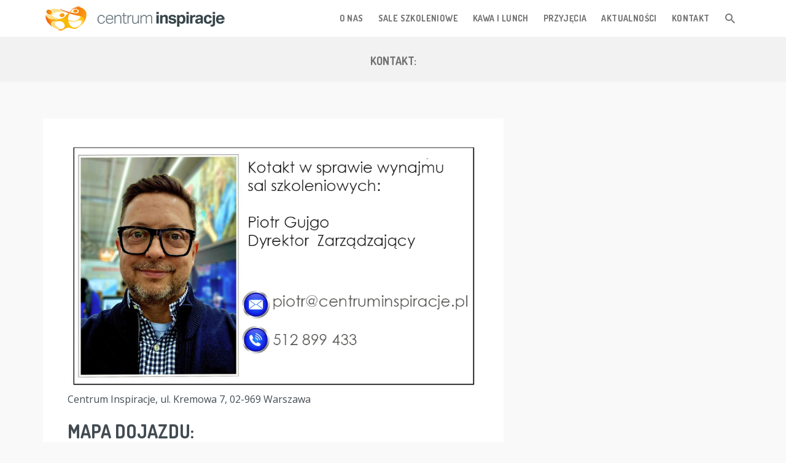

--- FILE ---
content_type: text/html; charset=UTF-8
request_url: https://centruminspiracje.pl/kontakt-ws-sal-szkoleniowych/
body_size: 12745
content:
<!DOCTYPE html><html lang="pl-PL"><head><meta charset="UTF-8"><meta name="viewport" content="width=device-width, initial-scale=1"><link rel="profile" href="http://gmpg.org/xfn/11"><link rel="pingback" href="https://centruminspiracje.pl/xmlrpc.php">  <script defer id="cached-script" src="https://centruminspiracje.pl/wp-content/cache/autoptimize/js/autoptimize_single_fc3b9e35519884cde826ed0f9c861ec2.js?id=AW-16696315794"></script> <script defer src="[data-uri]"></script> <meta name='robots' content='index, follow, max-image-preview:large, max-snippet:-1, max-video-preview:-1' /><title>Kontakt: - Centrum Inspiracje</title><meta name="description" content="%" /><link rel="canonical" href="https://centruminspiracje.pl/kontakt-ws-sal-szkoleniowych/" /><meta property="og:locale" content="pl_PL" /><meta property="og:type" content="article" /><meta property="og:title" content="Kontakt: - Centrum Inspiracje" /><meta property="og:description" content="%" /><meta property="og:url" content="https://centruminspiracje.pl/kontakt-ws-sal-szkoleniowych/" /><meta property="og:site_name" content="Centrum Inspiracje" /><meta property="article:publisher" content="https://www.facebook.com/SaleSzkolenioweWarszawa/" /><meta property="article:modified_time" content="2024-09-10T17:05:33+00:00" /><meta property="og:image" content="https://centruminspiracje.pl/wp-content/uploads/2024/09/wiz-1536x920-1.jpg" /><meta name="twitter:card" content="summary_large_image" /><meta name="twitter:label1" content="Szacowany czas czytania" /><meta name="twitter:data1" content="3 minuty" /> <script type="application/ld+json" class="yoast-schema-graph">{"@context":"https://schema.org","@graph":[{"@type":"WebPage","@id":"https://centruminspiracje.pl/kontakt-ws-sal-szkoleniowych/","url":"https://centruminspiracje.pl/kontakt-ws-sal-szkoleniowych/","name":"Kontakt: - Centrum Inspiracje","isPartOf":{"@id":"https://centruminspiracje.pl/#website"},"primaryImageOfPage":{"@id":"https://centruminspiracje.pl/kontakt-ws-sal-szkoleniowych/#primaryimage"},"image":{"@id":"https://centruminspiracje.pl/kontakt-ws-sal-szkoleniowych/#primaryimage"},"thumbnailUrl":"https://centruminspiracje.pl/wp-content/uploads/2024/09/wiz-1536x920-1.jpg","datePublished":"2016-06-07T13:50:10+00:00","dateModified":"2024-09-10T17:05:33+00:00","description":"%","breadcrumb":{"@id":"https://centruminspiracje.pl/kontakt-ws-sal-szkoleniowych/#breadcrumb"},"inLanguage":"pl-PL","potentialAction":[{"@type":"ReadAction","target":["https://centruminspiracje.pl/kontakt-ws-sal-szkoleniowych/"]}]},{"@type":"ImageObject","inLanguage":"pl-PL","@id":"https://centruminspiracje.pl/kontakt-ws-sal-szkoleniowych/#primaryimage","url":"https://centruminspiracje.pl/wp-content/uploads/2024/09/wiz-1536x920-1.jpg","contentUrl":"https://centruminspiracje.pl/wp-content/uploads/2024/09/wiz-1536x920-1.jpg","width":900,"height":539},{"@type":"BreadcrumbList","@id":"https://centruminspiracje.pl/kontakt-ws-sal-szkoleniowych/#breadcrumb","itemListElement":[{"@type":"ListItem","position":1,"name":"Strona główna","item":"https://centruminspiracje.pl/"},{"@type":"ListItem","position":2,"name":"Kontakt:"}]},{"@type":"WebSite","@id":"https://centruminspiracje.pl/#website","url":"https://centruminspiracje.pl/","name":"Centrum Inspiracje","description":"Sale konferencyjne - Sale szkoleniowe","potentialAction":[{"@type":"SearchAction","target":{"@type":"EntryPoint","urlTemplate":"https://centruminspiracje.pl/?s={search_term_string}"},"query-input":"required name=search_term_string"}],"inLanguage":"pl-PL"}]}</script> <link rel='dns-prefetch' href='//www.googletagmanager.com' /><link rel='dns-prefetch' href='//fonts.googleapis.com' /><link rel="alternate" type="application/rss+xml" title="Centrum Inspiracje &raquo; Kanał z wpisami" href="https://centruminspiracje.pl/feed/" /><link rel="alternate" type="application/rss+xml" title="Centrum Inspiracje &raquo; Kanał z komentarzami" href="https://centruminspiracje.pl/comments/feed/" /> <script defer src="[data-uri]"></script> <style type="text/css">img.wp-smiley,
img.emoji {
	display: inline !important;
	border: none !important;
	box-shadow: none !important;
	height: 1em !important;
	width: 1em !important;
	margin: 0 0.07em !important;
	vertical-align: -0.1em !important;
	background: none !important;
	padding: 0 !important;
}</style><link rel='stylesheet' id='wp-block-library-css' href='https://centruminspiracje.pl/wp-includes/css/dist/block-library/style.min.css?ver=6.3.7' type='text/css' media='all' /><style id='classic-theme-styles-inline-css' type='text/css'>/*! This file is auto-generated */
.wp-block-button__link{color:#fff;background-color:#32373c;border-radius:9999px;box-shadow:none;text-decoration:none;padding:calc(.667em + 2px) calc(1.333em + 2px);font-size:1.125em}.wp-block-file__button{background:#32373c;color:#fff;text-decoration:none}</style><style id='global-styles-inline-css' type='text/css'>body{--wp--preset--color--black: #000000;--wp--preset--color--cyan-bluish-gray: #abb8c3;--wp--preset--color--white: #ffffff;--wp--preset--color--pale-pink: #f78da7;--wp--preset--color--vivid-red: #cf2e2e;--wp--preset--color--luminous-vivid-orange: #ff6900;--wp--preset--color--luminous-vivid-amber: #fcb900;--wp--preset--color--light-green-cyan: #7bdcb5;--wp--preset--color--vivid-green-cyan: #00d084;--wp--preset--color--pale-cyan-blue: #8ed1fc;--wp--preset--color--vivid-cyan-blue: #0693e3;--wp--preset--color--vivid-purple: #9b51e0;--wp--preset--gradient--vivid-cyan-blue-to-vivid-purple: linear-gradient(135deg,rgba(6,147,227,1) 0%,rgb(155,81,224) 100%);--wp--preset--gradient--light-green-cyan-to-vivid-green-cyan: linear-gradient(135deg,rgb(122,220,180) 0%,rgb(0,208,130) 100%);--wp--preset--gradient--luminous-vivid-amber-to-luminous-vivid-orange: linear-gradient(135deg,rgba(252,185,0,1) 0%,rgba(255,105,0,1) 100%);--wp--preset--gradient--luminous-vivid-orange-to-vivid-red: linear-gradient(135deg,rgba(255,105,0,1) 0%,rgb(207,46,46) 100%);--wp--preset--gradient--very-light-gray-to-cyan-bluish-gray: linear-gradient(135deg,rgb(238,238,238) 0%,rgb(169,184,195) 100%);--wp--preset--gradient--cool-to-warm-spectrum: linear-gradient(135deg,rgb(74,234,220) 0%,rgb(151,120,209) 20%,rgb(207,42,186) 40%,rgb(238,44,130) 60%,rgb(251,105,98) 80%,rgb(254,248,76) 100%);--wp--preset--gradient--blush-light-purple: linear-gradient(135deg,rgb(255,206,236) 0%,rgb(152,150,240) 100%);--wp--preset--gradient--blush-bordeaux: linear-gradient(135deg,rgb(254,205,165) 0%,rgb(254,45,45) 50%,rgb(107,0,62) 100%);--wp--preset--gradient--luminous-dusk: linear-gradient(135deg,rgb(255,203,112) 0%,rgb(199,81,192) 50%,rgb(65,88,208) 100%);--wp--preset--gradient--pale-ocean: linear-gradient(135deg,rgb(255,245,203) 0%,rgb(182,227,212) 50%,rgb(51,167,181) 100%);--wp--preset--gradient--electric-grass: linear-gradient(135deg,rgb(202,248,128) 0%,rgb(113,206,126) 100%);--wp--preset--gradient--midnight: linear-gradient(135deg,rgb(2,3,129) 0%,rgb(40,116,252) 100%);--wp--preset--font-size--small: 13px;--wp--preset--font-size--medium: 20px;--wp--preset--font-size--large: 36px;--wp--preset--font-size--x-large: 42px;--wp--preset--spacing--20: 0.44rem;--wp--preset--spacing--30: 0.67rem;--wp--preset--spacing--40: 1rem;--wp--preset--spacing--50: 1.5rem;--wp--preset--spacing--60: 2.25rem;--wp--preset--spacing--70: 3.38rem;--wp--preset--spacing--80: 5.06rem;--wp--preset--shadow--natural: 6px 6px 9px rgba(0, 0, 0, 0.2);--wp--preset--shadow--deep: 12px 12px 50px rgba(0, 0, 0, 0.4);--wp--preset--shadow--sharp: 6px 6px 0px rgba(0, 0, 0, 0.2);--wp--preset--shadow--outlined: 6px 6px 0px -3px rgba(255, 255, 255, 1), 6px 6px rgba(0, 0, 0, 1);--wp--preset--shadow--crisp: 6px 6px 0px rgba(0, 0, 0, 1);}:where(.is-layout-flex){gap: 0.5em;}:where(.is-layout-grid){gap: 0.5em;}body .is-layout-flow > .alignleft{float: left;margin-inline-start: 0;margin-inline-end: 2em;}body .is-layout-flow > .alignright{float: right;margin-inline-start: 2em;margin-inline-end: 0;}body .is-layout-flow > .aligncenter{margin-left: auto !important;margin-right: auto !important;}body .is-layout-constrained > .alignleft{float: left;margin-inline-start: 0;margin-inline-end: 2em;}body .is-layout-constrained > .alignright{float: right;margin-inline-start: 2em;margin-inline-end: 0;}body .is-layout-constrained > .aligncenter{margin-left: auto !important;margin-right: auto !important;}body .is-layout-constrained > :where(:not(.alignleft):not(.alignright):not(.alignfull)){max-width: var(--wp--style--global--content-size);margin-left: auto !important;margin-right: auto !important;}body .is-layout-constrained > .alignwide{max-width: var(--wp--style--global--wide-size);}body .is-layout-flex{display: flex;}body .is-layout-flex{flex-wrap: wrap;align-items: center;}body .is-layout-flex > *{margin: 0;}body .is-layout-grid{display: grid;}body .is-layout-grid > *{margin: 0;}:where(.wp-block-columns.is-layout-flex){gap: 2em;}:where(.wp-block-columns.is-layout-grid){gap: 2em;}:where(.wp-block-post-template.is-layout-flex){gap: 1.25em;}:where(.wp-block-post-template.is-layout-grid){gap: 1.25em;}.has-black-color{color: var(--wp--preset--color--black) !important;}.has-cyan-bluish-gray-color{color: var(--wp--preset--color--cyan-bluish-gray) !important;}.has-white-color{color: var(--wp--preset--color--white) !important;}.has-pale-pink-color{color: var(--wp--preset--color--pale-pink) !important;}.has-vivid-red-color{color: var(--wp--preset--color--vivid-red) !important;}.has-luminous-vivid-orange-color{color: var(--wp--preset--color--luminous-vivid-orange) !important;}.has-luminous-vivid-amber-color{color: var(--wp--preset--color--luminous-vivid-amber) !important;}.has-light-green-cyan-color{color: var(--wp--preset--color--light-green-cyan) !important;}.has-vivid-green-cyan-color{color: var(--wp--preset--color--vivid-green-cyan) !important;}.has-pale-cyan-blue-color{color: var(--wp--preset--color--pale-cyan-blue) !important;}.has-vivid-cyan-blue-color{color: var(--wp--preset--color--vivid-cyan-blue) !important;}.has-vivid-purple-color{color: var(--wp--preset--color--vivid-purple) !important;}.has-black-background-color{background-color: var(--wp--preset--color--black) !important;}.has-cyan-bluish-gray-background-color{background-color: var(--wp--preset--color--cyan-bluish-gray) !important;}.has-white-background-color{background-color: var(--wp--preset--color--white) !important;}.has-pale-pink-background-color{background-color: var(--wp--preset--color--pale-pink) !important;}.has-vivid-red-background-color{background-color: var(--wp--preset--color--vivid-red) !important;}.has-luminous-vivid-orange-background-color{background-color: var(--wp--preset--color--luminous-vivid-orange) !important;}.has-luminous-vivid-amber-background-color{background-color: var(--wp--preset--color--luminous-vivid-amber) !important;}.has-light-green-cyan-background-color{background-color: var(--wp--preset--color--light-green-cyan) !important;}.has-vivid-green-cyan-background-color{background-color: var(--wp--preset--color--vivid-green-cyan) !important;}.has-pale-cyan-blue-background-color{background-color: var(--wp--preset--color--pale-cyan-blue) !important;}.has-vivid-cyan-blue-background-color{background-color: var(--wp--preset--color--vivid-cyan-blue) !important;}.has-vivid-purple-background-color{background-color: var(--wp--preset--color--vivid-purple) !important;}.has-black-border-color{border-color: var(--wp--preset--color--black) !important;}.has-cyan-bluish-gray-border-color{border-color: var(--wp--preset--color--cyan-bluish-gray) !important;}.has-white-border-color{border-color: var(--wp--preset--color--white) !important;}.has-pale-pink-border-color{border-color: var(--wp--preset--color--pale-pink) !important;}.has-vivid-red-border-color{border-color: var(--wp--preset--color--vivid-red) !important;}.has-luminous-vivid-orange-border-color{border-color: var(--wp--preset--color--luminous-vivid-orange) !important;}.has-luminous-vivid-amber-border-color{border-color: var(--wp--preset--color--luminous-vivid-amber) !important;}.has-light-green-cyan-border-color{border-color: var(--wp--preset--color--light-green-cyan) !important;}.has-vivid-green-cyan-border-color{border-color: var(--wp--preset--color--vivid-green-cyan) !important;}.has-pale-cyan-blue-border-color{border-color: var(--wp--preset--color--pale-cyan-blue) !important;}.has-vivid-cyan-blue-border-color{border-color: var(--wp--preset--color--vivid-cyan-blue) !important;}.has-vivid-purple-border-color{border-color: var(--wp--preset--color--vivid-purple) !important;}.has-vivid-cyan-blue-to-vivid-purple-gradient-background{background: var(--wp--preset--gradient--vivid-cyan-blue-to-vivid-purple) !important;}.has-light-green-cyan-to-vivid-green-cyan-gradient-background{background: var(--wp--preset--gradient--light-green-cyan-to-vivid-green-cyan) !important;}.has-luminous-vivid-amber-to-luminous-vivid-orange-gradient-background{background: var(--wp--preset--gradient--luminous-vivid-amber-to-luminous-vivid-orange) !important;}.has-luminous-vivid-orange-to-vivid-red-gradient-background{background: var(--wp--preset--gradient--luminous-vivid-orange-to-vivid-red) !important;}.has-very-light-gray-to-cyan-bluish-gray-gradient-background{background: var(--wp--preset--gradient--very-light-gray-to-cyan-bluish-gray) !important;}.has-cool-to-warm-spectrum-gradient-background{background: var(--wp--preset--gradient--cool-to-warm-spectrum) !important;}.has-blush-light-purple-gradient-background{background: var(--wp--preset--gradient--blush-light-purple) !important;}.has-blush-bordeaux-gradient-background{background: var(--wp--preset--gradient--blush-bordeaux) !important;}.has-luminous-dusk-gradient-background{background: var(--wp--preset--gradient--luminous-dusk) !important;}.has-pale-ocean-gradient-background{background: var(--wp--preset--gradient--pale-ocean) !important;}.has-electric-grass-gradient-background{background: var(--wp--preset--gradient--electric-grass) !important;}.has-midnight-gradient-background{background: var(--wp--preset--gradient--midnight) !important;}.has-small-font-size{font-size: var(--wp--preset--font-size--small) !important;}.has-medium-font-size{font-size: var(--wp--preset--font-size--medium) !important;}.has-large-font-size{font-size: var(--wp--preset--font-size--large) !important;}.has-x-large-font-size{font-size: var(--wp--preset--font-size--x-large) !important;}
.wp-block-navigation a:where(:not(.wp-element-button)){color: inherit;}
:where(.wp-block-post-template.is-layout-flex){gap: 1.25em;}:where(.wp-block-post-template.is-layout-grid){gap: 1.25em;}
:where(.wp-block-columns.is-layout-flex){gap: 2em;}:where(.wp-block-columns.is-layout-grid){gap: 2em;}
.wp-block-pullquote{font-size: 1.5em;line-height: 1.6;}</style><link rel='stylesheet' id='contact-form-7-css' href='https://centruminspiracje.pl/wp-content/cache/autoptimize/css/autoptimize_single_3fd2afa98866679439097f4ab102fe0a.css?ver=5.8.7' type='text/css' media='all' /><link rel='stylesheet' id='kk-star-ratings-css' href='https://centruminspiracje.pl/wp-content/plugins/kk-star-ratings/src/core/public/css/kk-star-ratings.min.css?ver=5.4.7' type='text/css' media='all' /><link rel='stylesheet' id='mondo-google-fonts-css' href='https://fonts.googleapis.com/css?family=Dosis%3A400%2C700%7COpen+Sans%3A400%2C600%2C700&#038;ver=6.3.7' type='text/css' media='all' /><link rel='stylesheet' id='mondo-style-css' href='https://centruminspiracje.pl/wp-content/cache/autoptimize/css/autoptimize_single_2b6d09b948083e6a25ea5997a4917776.css?ver=1.13' type='text/css' media='all' /> <script defer type='text/javascript' src='https://centruminspiracje.pl/wp-includes/js/jquery/jquery.min.js?ver=3.7.0' id='jquery-core-js'></script> <script defer type='text/javascript' src='https://centruminspiracje.pl/wp-includes/js/jquery/jquery-migrate.min.js?ver=3.4.1' id='jquery-migrate-js'></script>    <script defer type='text/javascript' src='https://www.googletagmanager.com/gtag/js?id=GT-TQVF7BMS' id='google_gtagjs-js'></script> <script defer id="google_gtagjs-js-after" src="[data-uri]"></script> <link rel="https://api.w.org/" href="https://centruminspiracje.pl/wp-json/" /><link rel="alternate" type="application/json" href="https://centruminspiracje.pl/wp-json/wp/v2/pages/46" /><link rel="EditURI" type="application/rsd+xml" title="RSD" href="https://centruminspiracje.pl/xmlrpc.php?rsd" /><meta name="generator" content="WordPress 6.3.7" /><link rel='shortlink' href='https://centruminspiracje.pl/?p=46' /><link rel="alternate" type="application/json+oembed" href="https://centruminspiracje.pl/wp-json/oembed/1.0/embed?url=https%3A%2F%2Fcentruminspiracje.pl%2Fkontakt-ws-sal-szkoleniowych%2F" /><link rel="alternate" type="text/xml+oembed" href="https://centruminspiracje.pl/wp-json/oembed/1.0/embed?url=https%3A%2F%2Fcentruminspiracje.pl%2Fkontakt-ws-sal-szkoleniowych%2F&#038;format=xml" /><meta name="generator" content="Site Kit by Google 1.170.0" /><style type="text/css" class="mondo-custom-css">.pushy .profile,
			.widget_mondo_about_widget .profile { 
				background-image: url("https://centruminspiracje.pl/wp-content/uploads/2017/02/Sale-Szkoleniowe-Warszawa-Sale-z-ogrodem.jpg");
			}
		
			.mondo-loading-screen .spinner .spinner-element,
			.mondo-bar-preloader .load-bar-base,
			.mondo-bar-preloader .base1 .last,
			.mondo-bar-preloader .base2 .last,
			#mondo-search-fill,
			.main-navigation .nav-list > .menu-item > span > a:hover,
			.main-navigation .sub-menu li a:hover,
			#scroll-bar-inner,
			.pushy .profile,
			.widget_mondo_about_widget .profile,
			#mondo-featured-posts .entry-label,
			.slick-arrow,
			#secondary .widget .widget-title > span:after,
			#colophon .widget .widget-title > span:after,
			.mondo-card-action .more-links > .list > li a:hover,
			.widget_tag_cloud .tagcloud > a:hover,
			.widget_mondo_categories_widget .category-item-count,
			#mondo-featured-posts .featured-post .mondo-love-button,
			.mondo-card .mondo-love-button,
			.mondo-grid .mondo-love-button,
			#mondo-pagination ul.page-numbers a.page-numbers.current,
			#mondo-pagination ul.page-numbers span.page-numbers.current,
			#mondo-pagination ul.page-numbers a.page-numbers:hover,
			#mondo-pagination ul.page-numbers span.page-numbers:hover,
			.waves-button.button-primary,
			.wpcf7-submit,
			.menu-item-cart .buttons .button.wc-forward,
			.woocommerce #respond input#submit, .woocommerce a.button, .woocommerce button.button, .woocommerce input.button, .woocommerce #respond input#submit.alt, .woocommerce a.button.alt, .woocommerce button.button.alt, .woocommerce input.button.alt, .woocommerce .widget_product_search input[type="submit"], .woocommerce.widget_product_search input[type="submit"],
			.woocommerce span.onsale,
			.woocommerce .widget_price_filter .ui-slider .ui-slider-handle,
			.woocommerce nav.woocommerce-pagination ul li a:focus, .woocommerce nav.woocommerce-pagination ul li a:hover, .woocommerce nav.woocommerce-pagination ul li span.current,
			#colophon .bottom {
				background-color: #ffa416;
			}
		
			::selection {
				background-color: #ffa416;	
			}
			::-moz-selection {
				background-color: #ffa416;	
			}
		
			.mejs-controls .mejs-time-rail .mejs-time-current {
				background-color: #ffa416 !important;	
			}
		
			a:hover, a:focus,
			.mondo-standard .entry-title a:hover,
			.mondo-card .entry-title a:hover,
			#mondo-related-posts .entry-title a:hover,
			.comment-list .comment-author-name .url:hover,
			.menu-item-cart .woocommerce.widget_shopping_cart .cart_list li a:hover,
			.widget_categories .cat-item > a:before {
				color: #ffa416;
			}
		
			input[type="text"]:focus,
			input[type="password"]:focus,
			input[type="email"]:focus,
			input[type="search"]:focus,
			textarea:focus {
				border-color: #ffa416;
			}
		
			.mondo-bar-preloader .base1 .first,
			.mondo-bar-preloader .base2 .first,
			.menu-item-cart .item-count,
			.mondo-floating-action-button,
      .flex-control-paging li a:hover,
      .flex-control-paging li a.flex-active,
      .widget_mondo_categories_widget .category-item > a:hover .category-item-count,
      .slick-arrow:hover,
      #mondo-pagination ul.page-numbers a.page-numbers,
      #mondo-pagination ul.page-numbers span.page-numbers,
      .waves-float:hover,
      .wpcf7-submit:hover,
      .menu-item-cart .buttons .button.wc-forward:hover,
      .woocommerce #respond input#submit:hover, .woocommerce a.button:hover, .woocommerce button.button:hover, .woocommerce input.button:hover, .woocommerce #respond input#submit.alt:hover, .woocommerce a.button.alt:hover, .woocommerce button.button.alt:hover, .woocommerce input.button.alt:hover, .woocommerce .widget_product_search input[type="submit"]:hover, .woocommerce.widget_product_search input[type="submit"]:hover,
      .woocommerce .widget_price_filter .price_slider_wrapper .ui-widget-content,
      .woocommerce nav.woocommerce-pagination ul li a, .woocommerce nav.woocommerce-pagination ul li span,
			div.wpcf7-response-output {
				background-color: #ea5703;
			}
		
			.mejs-container,
			.mejs-embed,
			.mejs-embed body,
			.mejs-container .mejs-controls {
				background-color: #ea5703 !important;	
			}
		
			.mondo-card .entry-link .mdi,
			.mondo-card .entry-link a,
			.mondo-standard .entry-link .mdi,
			.mondo-standard .entry-link a,
			.mondo-love-button.loved .mdi,
			#colophon .bottom .social-icons > a:hover {
				color: #ea5703;
			}
		
			blockquote {
				border-left-color: #ea5703;
			}</style><meta name="google-adsense-platform-account" content="ca-host-pub-2644536267352236"><meta name="google-adsense-platform-domain" content="sitekit.withgoogle.com">  <script defer src="[data-uri]"></script> <style type="text/css" title="dynamic-css" class="options-output">.main-navigation .nav-list > .menu-item > span > a,h1,h2,h3,h4,h5,h6,.widget ul li a,.pushy .profile-name,.widget_mondo_about_widget .profile-name,.main-navigation .text-logo{opacity: 1;visibility: visible;-webkit-transition: opacity 0.24s ease-in-out;-moz-transition: opacity 0.24s ease-in-out;transition: opacity 0.24s ease-in-out;}.wf-loading .main-navigation .nav-list > .menu-item > span > a,.wf-loading h1,.wf-loading h2,.wf-loading h3,.wf-loading h4,.wf-loading h5,.wf-loading h6,.wf-loading .widget ul li a,.wf-loading .pushy .profile-name,.wf-loading .widget_mondo_about_widget .profile-name,.wf-loading .main-navigation .text-logo,{opacity: 0;}.ie.wf-loading .main-navigation .nav-list > .menu-item > span > a,.ie.wf-loading h1,.ie.wf-loading h2,.ie.wf-loading h3,.ie.wf-loading h4,.ie.wf-loading h5,.ie.wf-loading h6,.ie.wf-loading .widget ul li a,.ie.wf-loading .pushy .profile-name,.ie.wf-loading .widget_mondo_about_widget .profile-name,.ie.wf-loading .main-navigation .text-logo,{visibility: hidden;}body,#mondo-titlebar .page-subtitle{opacity: 1;visibility: visible;-webkit-transition: opacity 0.24s ease-in-out;-moz-transition: opacity 0.24s ease-in-out;transition: opacity 0.24s ease-in-out;}.wf-loading body,.wf-loading #mondo-titlebar .page-subtitle,{opacity: 0;}.ie.wf-loading body,.ie.wf-loading #mondo-titlebar .page-subtitle,{visibility: hidden;}</style></head><body class="page-template-default page page-id-46 group-blog with-sticky-navigation">
<!-- Google Tag Manager (noscript) -->
<noscript><iframe src="https://www.googletagmanager.com/ns.html?id=GTM-M42BGBCS"
height="0" width="0" style="display:none;visibility:hidden"></iframe></noscript>
<!-- End Google Tag Manager (noscript) --><div id="page" class="hfeed site"> <a class="skip-link screen-reader-text" href="#content">Skip to content</a><div id="scroll-bar"><div id="scroll-bar-inner"></div></div><header id="masthead" class="site-header" role="banner"><nav id="site-navigation" class="main-navigation sticky" role="navigation"><div class="nav-wrapper container"> <a href="https://centruminspiracje.pl/" class="brand-logo normal"> <img src="https://centruminspiracje.pl/wp-content/uploads/2016/06/centrum_inspiracje_300x50.png" width="300" height="50" alt="Centrum Inspiracje"> </a><ul id="menu-menu-podstawowe" class="nav-list float-right hidden-xs hidden-sm"><li id="menu-item-54" class="menu-item menu-item-type-post_type menu-item-object-page menu-item-54"><span><a href="https://centruminspiracje.pl/o-salach-szkoleniowych/">O nas</a></span></li><li id="menu-item-56" class="menu-item menu-item-type-post_type menu-item-object-page menu-item-has-children menu-item-56"><span><a href="https://centruminspiracje.pl/sale-szkoleniowe-warszawa/">Sale Szkoleniowe</a></span><ul class="sub-menu"><li id="menu-item-100" class="menu-item menu-item-type-post_type menu-item-object-page menu-item-100"><span class="waves-effect waves-block waves-classic"><a href="https://centruminspiracje.pl/sale-szkoleniowe-warszawa/sala-ogrodowa/">Sala Ogrodowa – sala główna</a></span></li><li id="menu-item-105" class="menu-item menu-item-type-post_type menu-item-object-page menu-item-105"><span class="waves-effect waves-block waves-classic"><a href="https://centruminspiracje.pl/sale-szkoleniowe-warszawa/sala-ceglana/">Sala Ceglana</a></span></li><li id="menu-item-104" class="menu-item menu-item-type-post_type menu-item-object-page menu-item-104"><span class="waves-effect waves-block waves-classic"><a href="https://centruminspiracje.pl/sale-szkoleniowe-warszawa/sala-skandynawska/">Sala Skandynawska</a></span></li><li id="menu-item-103" class="menu-item menu-item-type-post_type menu-item-object-page menu-item-103"><span class="waves-effect waves-block waves-classic"><a href="https://centruminspiracje.pl/sale-szkoleniowe-warszawa/sala-metro/">Sala Metro</a></span></li><li id="menu-item-102" class="menu-item menu-item-type-post_type menu-item-object-page menu-item-102"><span class="waves-effect waves-block waves-classic"><a href="https://centruminspiracje.pl/sale-szkoleniowe-warszawa/sala-city/">Sala City</a></span></li></ul></li><li id="menu-item-52" class="menu-item menu-item-type-post_type menu-item-object-page menu-item-52"><span><a href="https://centruminspiracje.pl/kawa-i-lunch/">Kawa i Lunch</a></span></li><li id="menu-item-55" class="menu-item menu-item-type-post_type menu-item-object-page menu-item-55"><span><a href="https://centruminspiracje.pl/przyjecia-w-warszawie/">Przyjęcia</a></span></li><li id="menu-item-64" class="menu-item menu-item-type-taxonomy menu-item-object-category menu-item-64"><span><a href="https://centruminspiracje.pl/category/aktualnosci/">Aktualności</a></span></li><li id="menu-item-53" class="menu-item menu-item-type-post_type menu-item-object-page current-menu-item page_item page-item-46 current_page_item menu-item-53"><span><a href="https://centruminspiracje.pl/kontakt-ws-sal-szkoleniowych/">Kontakt</a></span></li><li class="menu-item menu-item-search"> <span> <a class="search-btn icon-btn"> <i class="mdi mdi-magnify"></i> </a> </span></li></ul><div class="menu-btn mobile float-right hidden-md hidden-lg"> <span class="menu-icon-bar"></span> <span class="menu-icon-bar"></span> <span class="menu-icon-bar"></span></div><div class="search-btn icon-btn mobile float-right hidden-md hidden-lg"> <i class="mdi mdi-magnify"></i></div></div></nav><div id="mondo-search-fill"></div><form role="search" method="get" class="search-form large" action="https://centruminspiracje.pl/"> <input type="search" class="search-field" placeholder="Enter keyword..." value="" name="s" title="Search for:" autocomplete="off"></form> <a href="#" class="search-close"><i class="mdi mdi-close"></i></a></header><section id="mondo-titlebar" class="thin"><div class="container"><h1 class="page-title">Kontakt:</h1></div></section><nav class="pushy pushy-right"><a href="#" class="pushy-close"><i class="mdi mdi-close"></i></a><ul class="mobile-menu hidden-md hidden-lg"><li id="mobile-menu-item-54"><span class="waves-effect waves-block waves-classic"><a href="https://centruminspiracje.pl/o-salach-szkoleniowych/">O nas</a></span></li><li id="mobile-menu-item-56"><span class="waves-effect waves-block waves-classic"><a href="https://centruminspiracje.pl/sale-szkoleniowe-warszawa/">Sale Szkoleniowe</a></span><div class="mobile-menu-toggle" href="#"><i class="mdi mdi-chevron-down"></i></div><ul class="mobile-submenu"><li id="mobile-menu-item-100"><span class="waves-effect waves-block waves-classic"><a href="https://centruminspiracje.pl/sale-szkoleniowe-warszawa/sala-ogrodowa/">Sala Ogrodowa – sala główna</a></span></li><li id="mobile-menu-item-105"><span class="waves-effect waves-block waves-classic"><a href="https://centruminspiracje.pl/sale-szkoleniowe-warszawa/sala-ceglana/">Sala Ceglana</a></span></li><li id="mobile-menu-item-104"><span class="waves-effect waves-block waves-classic"><a href="https://centruminspiracje.pl/sale-szkoleniowe-warszawa/sala-skandynawska/">Sala Skandynawska</a></span></li><li id="mobile-menu-item-103"><span class="waves-effect waves-block waves-classic"><a href="https://centruminspiracje.pl/sale-szkoleniowe-warszawa/sala-metro/">Sala Metro</a></span></li><li id="mobile-menu-item-102"><span class="waves-effect waves-block waves-classic"><a href="https://centruminspiracje.pl/sale-szkoleniowe-warszawa/sala-city/">Sala City</a></span></li></ul></li><li id="mobile-menu-item-52"><span class="waves-effect waves-block waves-classic"><a href="https://centruminspiracje.pl/kawa-i-lunch/">Kawa i Lunch</a></span></li><li id="mobile-menu-item-55"><span class="waves-effect waves-block waves-classic"><a href="https://centruminspiracje.pl/przyjecia-w-warszawie/">Przyjęcia</a></span></li><li id="mobile-menu-item-64"><span class="waves-effect waves-block waves-classic"><a href="https://centruminspiracje.pl/category/aktualnosci/">Aktualności</a></span></li><li id="mobile-menu-item-53"><span class="waves-effect waves-block waves-classic"><a href="https://centruminspiracje.pl/kontakt-ws-sal-szkoleniowych/">Kontakt</a></span></li></ul><div class="side-menu-widget"></div></nav><div class="site-overlay"></div><div id="content" class="site-content container"><div class="row">  <script defer id="cached-script" src="https://centruminspiracje.pl/wp-content/cache/autoptimize/js/autoptimize_single_fc3b9e35519884cde826ed0f9c861ec2.js?id=AW-16872626231"></script> <script defer src="[data-uri]"></script> <div class="col-md-8"><div id="primary" class="content-area"><main id="main" class="site-main" role="main"><article id="post-46" class="mondo-standard post-46 page type-page status-publish hentry"><div class="entry-content"><figure class="wp-block-image size-full"><img decoding="async" fetchpriority="high" width="900" height="539" src="https://centruminspiracje.pl/wp-content/uploads/2024/09/wiz-1536x920-1.jpg" alt="" class="wp-image-1649" srcset="https://centruminspiracje.pl/wp-content/uploads/2024/09/wiz-1536x920-1.jpg 900w, https://centruminspiracje.pl/wp-content/uploads/2024/09/wiz-1536x920-1-360x216.jpg 360w, https://centruminspiracje.pl/wp-content/uploads/2024/09/wiz-1536x920-1-670x401.jpg 670w" sizes="(max-width: 900px) 100vw, 900px" /></figure><p>Centrum Inspiracje, ul. Kremowa 7, 02-969 Warszawa</p><h2>Mapa dojazdu:</h2><p><iframe style="border: 0;" src="https://www.google.com/maps/embed?pb=!1m18!1m12!1m3!1d2449.526303134139!2d21.098021316023598!3d52.1247471731975!2m3!1f0!2f0!3f0!3m2!1i1024!2i768!4f13.1!3m3!1m2!1s0x47192c533c6d69d5%3A0xeacf1f5a44f93eea!2sKremowa+7%2C+02-969+Warszawa!5e0!3m2!1spl!2spl!4v1467191168952" width="100%" height="350" frameborder="0" allowfullscreen="allowfullscreen"></iframe></p><h2>Dogodny dojazd:</h2><p>Centrum Inspiracje mieści się w Wilanowie. W połowie drogi pomiędzy Pałacem w Wilanowie, a Konstancinem-Jeziorna. Ośrodek ulokowany jest na prestiżowym, willowym osiedlu &#8211; Powsin, przy ul. Kremowej 7.</p><p>Wskazówki dojazdu:</p><h1><strong>Samochodem</strong></h1><ul><li>ze Śródmieścia: Wisłostradą w kierunku Wilanowa i Konstancina Jeziornej, cały czas prosto ulicami Powsińską, Przyczółkową i Łukasza Drewny.  Na skrzyżowaniu ulic Łukasza Drewny i Przekornej (na światłach) skręcamy w lewo, następnie w pierwszą ulicę  w lewo &#8211; Kremową.</li><li>z Mokotowa: cały czas prosto Al. Wilanowską do skrzyżowania z ulicą Przyczółkową, gdzie skręcamy w prawo. Dalej ulicą Przyczółkową i Łukasza Drewny prosto, aż do skrzyżowania z ulicą Przekorną, gdzie na światłach skręcamy w lewo. Następnie w pierwszą ulicę w lewo &#8211; Kremową.</li></ul><h1><strong> Autobusem</strong></h1><p>Bezpośredni dojazd środkami komunikacji miejskiej:</p><ul><li> z Centrum: autobus 519 (kierunek Powsin-Park Kultury) przystanek na żądanie Przekorna</li><li> od Metro Wilanowska: autobus 139, 724 z przystanku Metro Wilanowska do przystanku Przekorna (na żądanie)</li></ul><h1><strong>Parking</strong></h1><p>Na terenie centrum znajduje się 15 miejsc parkingowych, wokół obiektu na osiedlowych ulicach można zaparkować kolejne 10 samochodów. Pozostałe auta mogą skorzystać z bezpłatnego parkingu koło pobliskiego kościoła (ok. 150 m) lub hipermarketu Biedronka (ok. 300 m).</p><p><img decoding="async" class="alignnone wp-image-582" src="https://centruminspiracje.pl/wp-content/uploads/2016/06/Mapa-parkingu-Centrum-Inspiracje-360x240.jpg" alt="" width="699" height="465" srcset="https://centruminspiracje.pl/wp-content/uploads/2016/06/Mapa-parkingu-Centrum-Inspiracje-360x240.jpg 360w, https://centruminspiracje.pl/wp-content/uploads/2016/06/Mapa-parkingu-Centrum-Inspiracje-670x447.jpg 670w, https://centruminspiracje.pl/wp-content/uploads/2016/06/Mapa-parkingu-Centrum-Inspiracje.jpg 957w" sizes="(max-width: 699px) 100vw, 699px" /></p><p><img decoding="async" loading="lazy" class="alignnone wp-image-617" src="https://centruminspiracje.pl/wp-content/uploads/2016/06/sale-szkoleniowe-warszawa-centrum-inspiracje-parking2-360x159.jpg" alt="" width="700" height="309" srcset="https://centruminspiracje.pl/wp-content/uploads/2016/06/sale-szkoleniowe-warszawa-centrum-inspiracje-parking2-360x159.jpg 360w, https://centruminspiracje.pl/wp-content/uploads/2016/06/sale-szkoleniowe-warszawa-centrum-inspiracje-parking2-670x296.jpg 670w, https://centruminspiracje.pl/wp-content/uploads/2016/06/sale-szkoleniowe-warszawa-centrum-inspiracje-parking2-1060x468.jpg 1060w, https://centruminspiracje.pl/wp-content/uploads/2016/06/sale-szkoleniowe-warszawa-centrum-inspiracje-parking2.jpg 1841w" sizes="(max-width: 700px) 100vw, 700px" /></p><h2>Formularz kontaktowy</h2><p class="wpcf7-contact-form-not-found"><strong>Błąd:</strong> Brak formularza kontaktowego.</p><h2>Sale szkoleniowe Warszawa</h2><hr /><p>Odpowiedni klimat do prowadzenia rozmów to połowa sukcesu w biznesie, ale gdzie taki klimat znaleźć? Odpowiedź brzmi: <strong>sale szkoleniowe w Centrum Inspiracje. Są to sale szkoleniowe dostosowane do Waszych potrzeb i wymagań</strong>. Jeżeli szukacie sali w Warszawie, w miejscu innym niż wszystkie – to trafiliście pod właściwy adres! <strong>Centrum Inspiracje &#8222;sale szkoleniowe warszawa&#8221;</strong> to siedem kameralnych sal szkoleniowych. Każda z nich ma inne możliwości organizacyjne i aranżacyjne. To Wy i Wasza firma decydujecie, jak ma wyglądać sala.</p></p><p><a title="Centrum Inspiracyjne" href="https://www.weselezklasa.pl/ogloszenia-weselne/lokal-na-uroczystosci-rodzinne-willa-z-ogrodem-w-o,50469/" target="_blank" rel="noopener"><img decoding="async" class="aligncenter" src="https://www.weselezklasa.pl/banery/Weselezklasa/button_rekomendacji_230x120_white_on_violet.png" alt="Centrum Inspiracyjne" border="0" /></a></p></div></article></main></div></div><div class="col-md-4"></div></div></div><footer id="colophon" class="site-footer page-footer widgetized" role="contentinfo"><div class="top"><div class="container"><div class="row"></div></div></div><div class="bottom"><div class="container"><div class="row"><div class="col-md-6"><div class="copyright"> Copyright 2016 by Centrum Inspiracje - Sale szkoleniowe</div></div><div class="col-md-6 text-right"><div class="social-icons"> <a href="https://twitter.com/Sale_Warszawa" class="twitter"><i class="mdi mdi-twitter-box"></i></a> <a href="https://www.facebook.com/SaleSzkolenioweWarszawa/" class="facebook"><i class="mdi mdi-facebook-box"></i></a> <a href="https://www.youtube.com/user/szkoleniainspiracje" class="youtube"><i class="mdi mdi-youtube-play"></i></a> <a href="https://pl.pinterest.com/centruminspiracje/pins/" class="pinterest"><i class="mdi mdi-pinterest-box"></i></a> <a href="https://www.instagram.com/centrum_inspiracje/" class="instagram"><i class="mdi mdi-instagram"></i></a> <a href="https://www.linkedin.com/company/17932341/" class="linkedin"><i class="mdi mdi-linkedin-box"></i></a> <a href="https://plus.google.com/u/0/116356590469690780538" class="google-plus"><i class="mdi mdi-google-plus-box"></i></a></div></div></div></div></div></footer></div> <script defer type='text/javascript' src='https://centruminspiracje.pl/wp-content/cache/autoptimize/js/autoptimize_single_a53a916adf48efefd5a2aa0861ebbc07.js?ver=5.8.7' id='swv-js'></script> <script defer id="contact-form-7-js-extra" src="[data-uri]"></script> <script defer type='text/javascript' src='https://centruminspiracje.pl/wp-content/cache/autoptimize/js/autoptimize_single_83a062cf6545b990c13b4398035a29d0.js?ver=5.8.7' id='contact-form-7-js'></script> <script defer id="kk-star-ratings-js-extra" src="[data-uri]"></script> <script defer type='text/javascript' src='https://centruminspiracje.pl/wp-content/plugins/kk-star-ratings/src/core/public/js/kk-star-ratings.min.js?ver=5.4.7' id='kk-star-ratings-js'></script> <script defer id="mondo-js-extra" src="[data-uri]"></script> <script defer type='text/javascript' src='https://centruminspiracje.pl/wp-content/themes/___jay/js/mondo.min.js?ver=1.13' id='mondo-js'></script> <script defer type='text/javascript' src='https://centruminspiracje.pl/wp-content/cache/autoptimize/js/autoptimize_single_91954b488a9bfcade528d6ff5c7ce83f.js?ver=1709277599' id='akismet-frontend-js'></script> </body></html>

--- FILE ---
content_type: text/css
request_url: https://centruminspiracje.pl/wp-content/cache/autoptimize/css/autoptimize_single_2b6d09b948083e6a25ea5997a4917776.css?ver=1.13
body_size: 25738
content:
/*! normalize.css v3.0.2 | MIT License | git.io/normalize */
html{font-family:sans-serif;-ms-text-size-adjust:100%;-webkit-text-size-adjust:100%}body{margin:0}article,aside,details,figcaption,figure,footer,header,hgroup,main,menu,nav,section,summary{display:block}audio,canvas,progress,video{display:inline-block;vertical-align:baseline}audio:not([controls]){display:none;height:0}[hidden],template{display:none}a{background-color:transparent}a:active,a:hover{outline:0}abbr[title]{border-bottom:1px dotted}b,strong{font-weight:700}dfn{font-style:italic}h1{font-size:2em;margin:.67em 0}mark{background:#ff0;color:#000}small{font-size:80%}sub,sup{font-size:75%;line-height:0;position:relative;vertical-align:baseline}sup{top:-.5em}sub{bottom:-.25em}img{border:0}svg:not(:root){overflow:hidden}figure{margin:1em 40px}hr{-moz-box-sizing:content-box;-webkit-box-sizing:content-box;box-sizing:content-box;height:0}pre{overflow:auto}code,kbd,pre,samp{font-family:monospace,monospace;font-size:1em}button,input,optgroup,select,textarea{color:inherit;font:inherit;margin:0}button{overflow:visible}button,select{text-transform:none}button,html input[type=button],input[type=reset],input[type=submit]{-webkit-appearance:button;cursor:pointer}button[disabled],html input[disabled]{cursor:default}button::-moz-focus-inner,input::-moz-focus-inner{border:0;padding:0}input{line-height:normal}input[type=checkbox],input[type=radio]{-webkit-box-sizing:border-box;-moz-box-sizing:border-box;box-sizing:border-box;padding:0}input[type=number]::-webkit-inner-spin-button,input[type=number]::-webkit-outer-spin-button{height:auto}input[type=search]{-webkit-appearance:textfield;-moz-box-sizing:content-box;-webkit-box-sizing:content-box;box-sizing:content-box}input[type=search]::-webkit-search-cancel-button,input[type=search]::-webkit-search-decoration{-webkit-appearance:none}fieldset{border:1px solid silver;margin:0 2px;padding:.35em .625em .75em}legend{border:0;padding:0}textarea{overflow:auto}optgroup{font-weight:700}table{border-collapse:collapse;border-spacing:0}td,th{padding:0}.mondo-loading-screen{background-color:#f9f9f9;position:fixed;top:0;right:0;bottom:0;left:0;z-index:2000}.mondo-loading-screen .spinner{margin-top:-11px;margin-left:-30px;position:absolute;top:50%;left:50%}.mondo-loading-screen .spinner .spinner-element{background-color:#009688;border-radius:100%;display:inline-block;width:18px;height:18px;-webkit-animation:bouncedelay 1.4s infinite ease-in-out;-o-animation:bouncedelay 1.4s infinite ease-in-out;animation:bouncedelay 1.4s infinite ease-in-out;-webkit-animation-fill-mode:both;animation-fill-mode:both}.mondo-loading-screen .spinner .bounce1{-webkit-animation-delay:-.32s;animation-delay:-.32s}.mondo-loading-screen .spinner .bounce2{-webkit-animation-delay:-.16s;animation-delay:-.16s}@-webkit-keyframes bouncedelay{0%,80%,100%{-webkit-transform:scale(0)}40%{-webkit-transform:scale(1)}}@keyframes bouncedelay{0%,80%,100%{transform:scale(0);-webkit-transform:scale(0)}40%{transform:scale(1);-webkit-transform:scale(1)}}.mondo-bar-preloader{height:6px}.mondo-bar-preloader .load-bar-container{float:left;width:50%;height:100%;overflow:hidden}.mondo-bar-preloader .load-bar-container:last-child{float:right;-webkit-transform-origin:top right;-moz-transform-origin:top right;-ms-transform-origin:top right}.mondo-bar-preloader .load-bar-base{float:left;width:100%;height:100%;overflow:hidden;position:relative;background-color:#009688}.mondo-bar-preloader .color{width:100%;height:100%;float:left;position:absolute}.mondo-bar-preloader .base1 .first{background-color:#ffc107;-webkit-animation:move_left_first 3s infinite linear;-o-animation:move_left_first 3s infinite linear;animation:move_left_first 3s infinite linear}.mondo-bar-preloader .base1 .last{background-color:#009688;-webkit-animation:move_left_last 3s infinite linear;-o-animation:move_left_last 3s infinite linear;animation:move_left_last 3s infinite linear}@-webkit-keyframes move_left_first{0%{-webkit-transform:translateX(100%)}50%{-webkit-transform:translateX(0%)}100%{-webkit-transform:translateX(0%)}}@keyframes move_left_first{0%{transform:translateX(100%)}50%{transform:translateX(0%)}100%{transform:translateX(0%)}}@-webkit-keyframes move_left_last{0%{-webkit-transform:translateX(100%)}50%{-webkit-transform:translateX(100%)}100%{-webkit-transform:translateX(0%)}}@keyframes move_left_last{0%{transform:translateX(100%)}50%{transform:translateX(100%)}100%{transform:translateX(0%)}}.mondo-bar-preloader .base2 .first{background-color:#ffc107;-webkit-animation:move_right_first 3s infinite linear;-o-animation:move_right_first 3s infinite linear;animation:move_right_first 3s infinite linear}.mondo-bar-preloader .base2 .last{background-color:#009688;-webkit-animation:move_right_last 3s infinite linear;-o-animation:move_right_last 3s infinite linear;animation:move_right_last 3s infinite linear}@-webkit-keyframes move_right_first{0%{-webkit-transform:translateX(-100%)}50%{-webkit-transform:translateX(0%)}100%{-webkit-transform:translateX(0%)}}@keyframes move_right_first{0%{transform:translateX(-100%)}50%{transform:translateX(0%)}100%{transform:translateX(0%)}}@-webkit-keyframes move_right_last{0%{-webkit-transform:translateX(-100%)}50%{-webkit-transform:translateX(-100%)}100%{-webkit-transform:translateX(0%)}}@keyframes move_right_last{0%{transform:translateX(-100%)}50%{transform:translateX(-100%)}100%{transform:translateX(0%)}}*{-webkit-box-sizing:border-box;-moz-box-sizing:border-box;box-sizing:border-box}*:before,*:after{-webkit-box-sizing:border-box;-moz-box-sizing:border-box;box-sizing:border-box}html{font-size:10px;-webkit-font-smoothing:antialiased;-moz-osx-font-smoothing:grayscale;-webkit-tap-highlight-color:rgba(0,0,0,0)}body{background-color:#f9f9f9;color:#424b52;font-family:"Open Sans",sans-serif;font-size:14px;line-height:1.8}::selection{background-color:#009688;color:#fff}::-moz-selection{background-color:#009688;color:#fff}h1,h2,h3,h4,h5,h6{color:inherit;font-family:Dosis,sans-serif;font-weight:700;line-height:1.1;margin:20px 0 10px;text-transform:uppercase}h1{font-size:36px}h2{font-size:30px}h3{font-size:24px}h4{font-size:18px}h5{font-size:14px}h6{font-size:12px}input,button,select,textarea{font-family:inherit;font-size:inherit;line-height:inherit}a{color:#727272;text-decoration:none;-webkit-transition:color .2s ease;-moz-transition:color .2s ease;-o-transition:color .2s ease;transition:color .2s ease}a:hover,a:focus{color:#009688}a:focus{outline:thin dotted;outline:5px auto -webkit-focus-ring-color;outline-offset:-2px}p{margin:0 0 10px}figure{margin:0}ul,ol{margin:0;padding:0 0 0 30px}table{font-size:14px;width:100%;word-break:normal}td,th{border:1px solid #bfbfbf;padding:6px 10px}th{text-transform:uppercase}abbr[title],acronym{border-bottom:1px dashed #b6b6b6;cursor:help}address{font-style:normal;margin-bottom:15px}blockquote{border-left:4px solid #ffc107;margin:15px 0;padding:15px 20px}blockquote p{margin-bottom:0}dl{margin-top:0}dt{font-weight:700}dd{margin-bottom:15px;margin-left:0}code,kbd,pre,samp,tt{font-family:Menlo}code,kbd,tt{background-color:#bfbfbf;border-radius:2px;color:#fff;font-size:90%;padding:2px 4px}kbd{background-color:#bfbfbf;color:#fff}iframe{border:0;display:block;overflow:hidden;width:100%}img{display:block;height:auto;max-width:100%;vertical-align:middle}.img-rounded{border-radius:6px}.img-thumbnail{padding:4px;line-height:1.42857143;background-color:#fff;border:1px solid #ddd;border-radius:4px;-webkit-transition:all .2s ease-in-out;-o-transition:all .2s ease-in-out;transition:all .2s ease-in-out;display:inline-block;max-width:100%;height:auto}.img-circle{border-radius:50%}.float-left{float:left}.float-right{float:right}.text-left{text-align:left}.text-right{text-align:right}.text-center{text-align:center}hr{margin-top:20px;margin-bottom:20px;border:0;border-top:1px solid #eee}.screen-reader-text{position:absolute;width:1px;height:1px;margin:-1px;padding:0;overflow:hidden;clip:rect(0,0,0,0);border:0}.screen-reader-text:active,.screen-reader-text:focus{position:static;width:auto;height:auto;margin:0;overflow:visible;clip:auto}.opacity-element:hover{opacity:.6}.color-overlay-content{position:absolute;top:0;left:0;width:100%;height:100%}.color-overlay-content:before,.color-overlay-content:after{content:"";opacity:1;position:absolute;top:10px;right:10px;bottom:10px;left:10px;-webkit-transition:all .2s ease;-moz-transition:all .2s ease;-o-transition:all .2s ease;transition:all .2s ease}.color-overlay-content:before{border-top:1px solid #fff;border-bottom:1px solid #fff;-webkit-transform:scale(0,1);-ms-transform:scale(0,1);-o-transform:scale(0,1);transform:scale(0,1)}.color-overlay-content:after{border-right:1px solid #fff;border-left:1px solid #fff;-webkit-transform:scale(1,0);-ms-transform:scale(1,0);-o-transform:scale(1,0);transform:scale(1,0)}.color-overlay-link{display:block;position:relative;background:-webkit-linear-gradient(-45deg,#009688 0%,#ffc107 100%);background:linear-gradient(-45deg,#009688 0%,#ffc107 100%)}.color-overlay-link:hover .color-overlay-element{opacity:.4}.color-overlay-link:hover .color-overlay-content:before,.color-overlay-link:hover .color-overlay-content:after{opacity:1;-webkit-transform:scale(1);-ms-transform:scale(1);-o-transform:scale(1);transform:scale(1)}.alignleft{display:inline;float:left;margin-top:10px;margin-right:20px}.alignright{display:inline;float:right;margin-top:10px;margin-left:20px}.aligncenter{clear:both;display:block;margin-left:auto;margin-right:auto}.wp-caption{margin-top:10px;margin-bottom:10px;max-width:100%}.wp-caption img[class*=wp-image-]{margin:0 auto}.wp-caption-text{color:#727272;font-size:12px;font-style:italic;font-weight:600;margin-top:10px;text-align:center}.gallery{margin-top:30px}.gallery-item{display:inline-block;margin-bottom:30px;text-align:center;vertical-align:top;width:100%}.gallery-item img{display:inline-block}.gallery-columns-2 .gallery-item{max-width:50%}.gallery-columns-3 .gallery-item{max-width:33.33%}.gallery-columns-4 .gallery-item{max-width:25%}.gallery-columns-5 .gallery-item{max-width:20%}.gallery-columns-6 .gallery-item{max-width:16.66%}.gallery-columns-7 .gallery-item{max-width:14.28%}.gallery-columns-8 .gallery-item{max-width:12.5%}.gallery-columns-9 .gallery-item{max-width:11.11%}.gallery-caption{display:block}.mejs-container,.mejs-embed,.mejs-embed body,.mejs-container .mejs-controls{background-color:#ffc107 !important;outline:none}.mejs-controls .mejs-time-rail .mejs-time-current{background-color:#009688 !important}.mejs-controls .mejs-time-rail .mejs-time-total{outline:none}.mejs-currenttime,.mejs-duration{font-weight:700;position:relative}.mejs-controls a:focus>.mejs-offscreen{border-radius:0 !important;color:inherit !important;font-size:14px !important;font-weight:600 !important;-webkit-box-shadow:none !important;box-shadow:none !important;-webkit-box-shadow:'' none 1px 2px rgba(0,0,0,.2) !important;-moz-box-shadow:'' none 1px 2px rgba(0,0,0,.2) !important;-o-box-shadow:'' none 1px 2px rgba(0,0,0,.2) !important;box-shadow:'' none 1px 2px rgba(0,0,0,.2) !important}.mejs-controls .mejs-time-rail .mejs-time-float{border:0 !important;color:inherit !important}.mejs-controls .mejs-time-rail .mejs-time-float-current{margin:4px !important}.container{margin-right:auto;margin-left:auto;padding-left:15px;padding-right:15px}@media (min-width:768px){.container{width:750px}}@media (min-width:992px){.container{width:970px}}@media (min-width:1200px){.container{width:1170px}}.container-fluid{margin-right:auto;margin-left:auto;padding-left:15px;padding-right:15px}.row{margin-left:-15px;margin-right:-15px}.col-xs-1,.col-sm-1,.col-md-1,.col-lg-1,.col-xs-2,.col-sm-2,.col-md-2,.col-lg-2,.col-xs-3,.col-sm-3,.col-md-3,.col-lg-3,.col-xs-4,.col-sm-4,.col-md-4,.col-lg-4,.col-xs-5,.col-sm-5,.col-md-5,.col-lg-5,.col-xs-6,.col-sm-6,.col-md-6,.col-lg-6,.col-xs-7,.col-sm-7,.col-md-7,.col-lg-7,.col-xs-8,.col-sm-8,.col-md-8,.col-lg-8,.col-xs-9,.col-sm-9,.col-md-9,.col-lg-9,.col-xs-10,.col-sm-10,.col-md-10,.col-lg-10,.col-xs-11,.col-sm-11,.col-md-11,.col-lg-11,.col-xs-12,.col-sm-12,.col-md-12,.col-lg-12{position:relative;min-height:1px;padding-left:15px;padding-right:15px}.col-xs-1,.col-xs-2,.col-xs-3,.col-xs-4,.col-xs-5,.col-xs-6,.col-xs-7,.col-xs-8,.col-xs-9,.col-xs-10,.col-xs-11,.col-xs-12{float:left}.col-xs-12{width:100%}.col-xs-11{width:91.66666667%}.col-xs-10{width:83.33333333%}.col-xs-9{width:75%}.col-xs-8{width:66.66666667%}.col-xs-7{width:58.33333333%}.col-xs-6{width:50%}.col-xs-5{width:41.66666667%}.col-xs-4{width:33.33333333%}.col-xs-3{width:25%}.col-xs-2{width:16.66666667%}.col-xs-1{width:8.33333333%}.col-xs-pull-12{right:100%}.col-xs-pull-11{right:91.66666667%}.col-xs-pull-10{right:83.33333333%}.col-xs-pull-9{right:75%}.col-xs-pull-8{right:66.66666667%}.col-xs-pull-7{right:58.33333333%}.col-xs-pull-6{right:50%}.col-xs-pull-5{right:41.66666667%}.col-xs-pull-4{right:33.33333333%}.col-xs-pull-3{right:25%}.col-xs-pull-2{right:16.66666667%}.col-xs-pull-1{right:8.33333333%}.col-xs-pull-0{right:auto}.col-xs-push-12{left:100%}.col-xs-push-11{left:91.66666667%}.col-xs-push-10{left:83.33333333%}.col-xs-push-9{left:75%}.col-xs-push-8{left:66.66666667%}.col-xs-push-7{left:58.33333333%}.col-xs-push-6{left:50%}.col-xs-push-5{left:41.66666667%}.col-xs-push-4{left:33.33333333%}.col-xs-push-3{left:25%}.col-xs-push-2{left:16.66666667%}.col-xs-push-1{left:8.33333333%}.col-xs-push-0{left:auto}.col-xs-offset-12{margin-left:100%}.col-xs-offset-11{margin-left:91.66666667%}.col-xs-offset-10{margin-left:83.33333333%}.col-xs-offset-9{margin-left:75%}.col-xs-offset-8{margin-left:66.66666667%}.col-xs-offset-7{margin-left:58.33333333%}.col-xs-offset-6{margin-left:50%}.col-xs-offset-5{margin-left:41.66666667%}.col-xs-offset-4{margin-left:33.33333333%}.col-xs-offset-3{margin-left:25%}.col-xs-offset-2{margin-left:16.66666667%}.col-xs-offset-1{margin-left:8.33333333%}.col-xs-offset-0{margin-left:0}@media (min-width:768px){.col-sm-1,.col-sm-2,.col-sm-3,.col-sm-4,.col-sm-5,.col-sm-6,.col-sm-7,.col-sm-8,.col-sm-9,.col-sm-10,.col-sm-11,.col-sm-12{float:left}.col-sm-12{width:100%}.col-sm-11{width:91.66666667%}.col-sm-10{width:83.33333333%}.col-sm-9{width:75%}.col-sm-8{width:66.66666667%}.col-sm-7{width:58.33333333%}.col-sm-6{width:50%}.col-sm-5{width:41.66666667%}.col-sm-4{width:33.33333333%}.col-sm-3{width:25%}.col-sm-2{width:16.66666667%}.col-sm-1{width:8.33333333%}.col-sm-pull-12{right:100%}.col-sm-pull-11{right:91.66666667%}.col-sm-pull-10{right:83.33333333%}.col-sm-pull-9{right:75%}.col-sm-pull-8{right:66.66666667%}.col-sm-pull-7{right:58.33333333%}.col-sm-pull-6{right:50%}.col-sm-pull-5{right:41.66666667%}.col-sm-pull-4{right:33.33333333%}.col-sm-pull-3{right:25%}.col-sm-pull-2{right:16.66666667%}.col-sm-pull-1{right:8.33333333%}.col-sm-pull-0{right:auto}.col-sm-push-12{left:100%}.col-sm-push-11{left:91.66666667%}.col-sm-push-10{left:83.33333333%}.col-sm-push-9{left:75%}.col-sm-push-8{left:66.66666667%}.col-sm-push-7{left:58.33333333%}.col-sm-push-6{left:50%}.col-sm-push-5{left:41.66666667%}.col-sm-push-4{left:33.33333333%}.col-sm-push-3{left:25%}.col-sm-push-2{left:16.66666667%}.col-sm-push-1{left:8.33333333%}.col-sm-push-0{left:auto}.col-sm-offset-12{margin-left:100%}.col-sm-offset-11{margin-left:91.66666667%}.col-sm-offset-10{margin-left:83.33333333%}.col-sm-offset-9{margin-left:75%}.col-sm-offset-8{margin-left:66.66666667%}.col-sm-offset-7{margin-left:58.33333333%}.col-sm-offset-6{margin-left:50%}.col-sm-offset-5{margin-left:41.66666667%}.col-sm-offset-4{margin-left:33.33333333%}.col-sm-offset-3{margin-left:25%}.col-sm-offset-2{margin-left:16.66666667%}.col-sm-offset-1{margin-left:8.33333333%}.col-sm-offset-0{margin-left:0}}@media (min-width:992px){.col-md-1,.col-md-2,.col-md-3,.col-md-4,.col-md-5,.col-md-6,.col-md-7,.col-md-8,.col-md-9,.col-md-10,.col-md-11,.col-md-12{float:left}.col-md-12{width:100%}.col-md-11{width:91.66666667%}.col-md-10{width:83.33333333%}.col-md-9{width:75%}.col-md-8{width:66.66666667%}.col-md-7{width:58.33333333%}.col-md-6{width:50%}.col-md-5{width:41.66666667%}.col-md-4{width:33.33333333%}.col-md-3{width:25%}.col-md-2{width:16.66666667%}.col-md-1{width:8.33333333%}.col-md-pull-12{right:100%}.col-md-pull-11{right:91.66666667%}.col-md-pull-10{right:83.33333333%}.col-md-pull-9{right:75%}.col-md-pull-8{right:66.66666667%}.col-md-pull-7{right:58.33333333%}.col-md-pull-6{right:50%}.col-md-pull-5{right:41.66666667%}.col-md-pull-4{right:33.33333333%}.col-md-pull-3{right:25%}.col-md-pull-2{right:16.66666667%}.col-md-pull-1{right:8.33333333%}.col-md-pull-0{right:auto}.col-md-push-12{left:100%}.col-md-push-11{left:91.66666667%}.col-md-push-10{left:83.33333333%}.col-md-push-9{left:75%}.col-md-push-8{left:66.66666667%}.col-md-push-7{left:58.33333333%}.col-md-push-6{left:50%}.col-md-push-5{left:41.66666667%}.col-md-push-4{left:33.33333333%}.col-md-push-3{left:25%}.col-md-push-2{left:16.66666667%}.col-md-push-1{left:8.33333333%}.col-md-push-0{left:auto}.col-md-offset-12{margin-left:100%}.col-md-offset-11{margin-left:91.66666667%}.col-md-offset-10{margin-left:83.33333333%}.col-md-offset-9{margin-left:75%}.col-md-offset-8{margin-left:66.66666667%}.col-md-offset-7{margin-left:58.33333333%}.col-md-offset-6{margin-left:50%}.col-md-offset-5{margin-left:41.66666667%}.col-md-offset-4{margin-left:33.33333333%}.col-md-offset-3{margin-left:25%}.col-md-offset-2{margin-left:16.66666667%}.col-md-offset-1{margin-left:8.33333333%}.col-md-offset-0{margin-left:0}}@media (min-width:1200px){.col-lg-1,.col-lg-2,.col-lg-3,.col-lg-4,.col-lg-5,.col-lg-6,.col-lg-7,.col-lg-8,.col-lg-9,.col-lg-10,.col-lg-11,.col-lg-12{float:left}.col-lg-12{width:100%}.col-lg-11{width:91.66666667%}.col-lg-10{width:83.33333333%}.col-lg-9{width:75%}.col-lg-8{width:66.66666667%}.col-lg-7{width:58.33333333%}.col-lg-6{width:50%}.col-lg-5{width:41.66666667%}.col-lg-4{width:33.33333333%}.col-lg-3{width:25%}.col-lg-2{width:16.66666667%}.col-lg-1{width:8.33333333%}.col-lg-pull-12{right:100%}.col-lg-pull-11{right:91.66666667%}.col-lg-pull-10{right:83.33333333%}.col-lg-pull-9{right:75%}.col-lg-pull-8{right:66.66666667%}.col-lg-pull-7{right:58.33333333%}.col-lg-pull-6{right:50%}.col-lg-pull-5{right:41.66666667%}.col-lg-pull-4{right:33.33333333%}.col-lg-pull-3{right:25%}.col-lg-pull-2{right:16.66666667%}.col-lg-pull-1{right:8.33333333%}.col-lg-pull-0{right:auto}.col-lg-push-12{left:100%}.col-lg-push-11{left:91.66666667%}.col-lg-push-10{left:83.33333333%}.col-lg-push-9{left:75%}.col-lg-push-8{left:66.66666667%}.col-lg-push-7{left:58.33333333%}.col-lg-push-6{left:50%}.col-lg-push-5{left:41.66666667%}.col-lg-push-4{left:33.33333333%}.col-lg-push-3{left:25%}.col-lg-push-2{left:16.66666667%}.col-lg-push-1{left:8.33333333%}.col-lg-push-0{left:auto}.col-lg-offset-12{margin-left:100%}.col-lg-offset-11{margin-left:91.66666667%}.col-lg-offset-10{margin-left:83.33333333%}.col-lg-offset-9{margin-left:75%}.col-lg-offset-8{margin-left:66.66666667%}.col-lg-offset-7{margin-left:58.33333333%}.col-lg-offset-6{margin-left:50%}.col-lg-offset-5{margin-left:41.66666667%}.col-lg-offset-4{margin-left:33.33333333%}.col-lg-offset-3{margin-left:25%}.col-lg-offset-2{margin-left:16.66666667%}.col-lg-offset-1{margin-left:8.33333333%}.col-lg-offset-0{margin-left:0}}.clearfix:before,.clearfix:after,.container:before,.container:after,.container-fluid:before,.container-fluid:after,.row:before,.row:after{content:" ";display:table}.clearfix:after,.container:after,.container-fluid:after,.row:after{clear:both}.center-block{display:block;margin-left:auto;margin-right:auto}.pull-right{float:right !important}.pull-left{float:left !important}.hide{display:none !important}.show{display:block !important}.invisible{visibility:hidden}.text-hide{font:0/0 a;color:transparent;text-shadow:none;background-color:transparent;border:0}.hidden{display:none !important;visibility:hidden !important}.affix{position:fixed}@-ms-viewport{width:device-width}.visible-xs,.visible-sm,.visible-md,.visible-lg{display:none !important}.visible-xs-block,.visible-xs-inline,.visible-xs-inline-block,.visible-sm-block,.visible-sm-inline,.visible-sm-inline-block,.visible-md-block,.visible-md-inline,.visible-md-inline-block,.visible-lg-block,.visible-lg-inline,.visible-lg-inline-block{display:none !important}@media (max-width:767px){.visible-xs{display:block !important}table.visible-xs{display:table}tr.visible-xs{display:table-row !important}th.visible-xs,td.visible-xs{display:table-cell !important}}@media (max-width:767px){.visible-xs-block{display:block !important}}@media (max-width:767px){.visible-xs-inline{display:inline !important}}@media (max-width:767px){.visible-xs-inline-block{display:inline-block !important}}@media (min-width:768px) and (max-width:991px){.visible-sm{display:block !important}table.visible-sm{display:table}tr.visible-sm{display:table-row !important}th.visible-sm,td.visible-sm{display:table-cell !important}}@media (min-width:768px) and (max-width:991px){.visible-sm-block{display:block !important}}@media (min-width:768px) and (max-width:991px){.visible-sm-inline{display:inline !important}}@media (min-width:768px) and (max-width:991px){.visible-sm-inline-block{display:inline-block !important}}@media (min-width:992px) and (max-width:1199px){.visible-md{display:block !important}table.visible-md{display:table}tr.visible-md{display:table-row !important}th.visible-md,td.visible-md{display:table-cell !important}}@media (min-width:992px) and (max-width:1199px){.visible-md-block{display:block !important}}@media (min-width:992px) and (max-width:1199px){.visible-md-inline{display:inline !important}}@media (min-width:992px) and (max-width:1199px){.visible-md-inline-block{display:inline-block !important}}@media (min-width:1200px){.visible-lg{display:block !important}table.visible-lg{display:table}tr.visible-lg{display:table-row !important}th.visible-lg,td.visible-lg{display:table-cell !important}}@media (min-width:1200px){.visible-lg-block{display:block !important}}@media (min-width:1200px){.visible-lg-inline{display:inline !important}}@media (min-width:1200px){.visible-lg-inline-block{display:inline-block !important}}@media (max-width:767px){.hidden-xs{display:none !important}}@media (min-width:768px) and (max-width:991px){.hidden-sm{display:none !important}}@media (min-width:992px) and (max-width:1199px){.hidden-md{display:none !important}}@media (min-width:1200px){.hidden-lg{display:none !important}}.visible-print{display:none !important}@media print{.visible-print{display:block !important}table.visible-print{display:table}tr.visible-print{display:table-row !important}th.visible-print,td.visible-print{display:table-cell !important}}.visible-print-block{display:none !important}@media print{.visible-print-block{display:block !important}}.visible-print-inline{display:none !important}@media print{.visible-print-inline{display:inline !important}}.visible-print-inline-block{display:none !important}@media print{.visible-print-inline-block{display:inline-block !important}}@media print{.hidden-print{display:none !important}}input[type=text],input[type=password],input[type=email],input[type=search],textarea{border:2px solid #e9e9e9;font-size:14px;height:39px;line-height:1.8;padding:0 15px;width:100%;-webkit-transition:border-color .2s ease;-moz-transition:border-color .2s ease;-o-transition:border-color .2s ease;transition:border-color .2s ease}input[type=text]:focus,input[type=password]:focus,input[type=email]:focus,input[type=search]:focus,textarea:focus{border-color:#009688;outline:none}textarea{display:block;height:auto;padding-top:10px;resize:vertical}input[type=search]{-webkit-box-sizing:border-box;-moz-box-sizing:border-box;box-sizing:border-box}input[type=submit]{font-size:14px;font-style:normal;line-height:1.8}input[type=number]{border:1px solid #e9e9e9;height:39px}form label{font-size:14px;line-height:1.8}select{background-color:#f9f9f9;background-image:url([data-uri]);background-position:center right;background-repeat:no-repeat;border:1px solid #e9e9e9;border-radius:0;outline:none;padding:10px;width:100%;-webkit-appearance:none;-moz-appearance:none}.search-form.large{display:none;margin:0 auto;opacity:0;position:fixed;top:20%;right:0;left:0;width:60%;z-index:2001}.search-form.large .search-field{background-color:rgba(0,0,0,.07);border:0;color:#fff;font-size:20px;font-weight:600;height:60px;text-transform:uppercase}.search-form.large .search-field::-webkit-input-placeholder{color:#fff}.search-form.large .search-field:-moz-placeholder{color:#fff}.search-form.large .search-field::-moz-placeholder{color:#fff}.search-form.large .search-field:-ms-input-placeholder{color:#fff}.with-sticky-navigation{padding-top:60px}#content{padding-top:60px;padding-bottom:60px}#secondary{padding-left:20px}.left-column #secondary{padding-right:20px;padding-left:0}.error404 .error-404,.error404 .search-field{text-align:center}.error404 .search-field{margin-top:40px;margin-bottom:10px}.error404 .error-404 .page-content>p{color:#727272}.woocommerce #secondary{padding-top:60px}.main-navigation{background-color:#fff;background-size:cover;position:relative}.main-navigation .nav-wrapper{position:relative}.main-navigation .brand-logo{float:left;position:absolute;top:50%;-webkit-transform:translateY(-50%);-ms-transform:translateY(-50%);-o-transform:translateY(-50%);transform:translateY(-50%)}.main-navigation .brand-logo>img{max-height:60px}.main-navigation .text-logo{color:#727272;font-family:Dosis,sans-serif;font-size:30px;font-weight:700;text-transform:uppercase}.main-navigation ul{list-style-type:none;padding-left:0}.main-navigation .nav-list>.menu-item{display:inline-block;float:left}.main-navigation .nav-list>.menu-item>span>a{color:#727272;display:block;font-family:Dosis,sans-serif;font-weight:700;letter-spacing:.4px;line-height:20px;padding:20px 12px;text-transform:uppercase;-webkit-transition:none;-moz-transition:none;-o-transition:none;transition:none}.main-navigation .nav-list>.menu-item>span>a:hover{background-color:#009688;color:#fff}.main-navigation .menu-item{position:relative}.main-navigation .sub-menu{display:none;position:absolute;right:0;min-width:170px;z-index:9999}.main-navigation .sub-menu .menu-item-has-children>span>a:after{color:#727272;content:"\f205";font-family:MaterialDesignIcons;font-size:18px;margin-top:-15px;pointer-events:none;position:absolute;top:50%;right:5px}.main-navigation .sub-menu .menu-item-has-children>span>a:hover:after{color:#fff}.main-navigation .sub-menu li a{background-color:#fff;border-bottom:1px solid #f9f9f9;color:#727272;display:block;font-weight:600;padding:12px 20px;-webkit-transition:none;-moz-transition:none;-o-transition:none;transition:none}.main-navigation .sub-menu li a:hover{background-color:#009688;color:#fff}.main-navigation .sub-menu li:last-child a{border-bottom:0}.main-navigation .sub-menu .sub-menu{top:0;right:100%}.main-navigation .menu-btn{cursor:pointer}.main-navigation .menu-btn .menu-icon-bar{background-color:#727272;display:block;height:2px;margin-bottom:3px;width:20px;-webkit-transition:all .2s ease;-moz-transition:all .2s ease;-o-transition:all .2s ease;transition:all .2s ease}.main-navigation .menu-btn .menu-icon-bar:first-child{margin-top:4px}.main-navigation .menu-btn .menu-icon-bar:last-child{margin-bottom:0}.main-navigation .menu-btn.mobile{margin-top:15px;top:50%;right:0}.main-navigation .menu-btn:hover{background-color:transparent !important}.main-navigation .menu-btn:hover .menu-icon-bar:first-child{width:15px;-webkit-transform:rotate(-35deg);-ms-transform:rotate(-35deg);-o-transform:rotate(-35deg);transform:rotate(-35deg)}.main-navigation .menu-btn:hover .menu-icon-bar:last-child{width:15px;-webkit-transform:rotate(35deg);-ms-transform:rotate(35deg);-o-transform:rotate(35deg);transform:rotate(35deg)}.main-navigation .icon-btn{cursor:pointer;height:60px;padding-right:10px !important;padding-left:10px !important}.main-navigation .icon-btn .mdi{color:#727272;font-size:22px}.main-navigation .icon-btn.mobile{height:auto !important;margin-top:-10px;margin-right:15px;position:relative;top:50%}.main-navigation .icon-btn.mobile:hover .mdi{color:#727272}.main-navigation .icon-btn:hover .mdi{color:#fff}.main-navigation .icon-btn.cart-btn{padding-right:20px !important;position:relative}.main-navigation .icon-btn.cart-btn .mdi{font-size:20px}.main-navigation.sticky{position:fixed;top:0;right:0;left:0;z-index:1000}.main-navigation.transparent{background-color:transparent;position:absolute;top:0;right:0;left:0;z-index:1000}.main-navigation.transparent .nav-list>.menu-item>span>a{color:#fff;padding-top:30px;padding-bottom:30px;position:relative}.main-navigation.transparent .nav-list>.menu-item>span>a:before{background-color:#fff;content:"";position:absolute;top:0;left:0;width:100%;height:3px;-webkit-transition:-webkit-transform .2s ease;-o-transition:-o-transform .2s ease;transition:transform .2s ease;-webkit-transform:translateY(-3px);-ms-transform:translateY(-3px);-o-transform:translateY(-3px);transform:translateY(-3px)}.main-navigation.transparent .nav-list>.menu-item>span>a:hover{background-color:transparent}.main-navigation.transparent .nav-list>.menu-item>span>a:hover:before{-webkit-transform:translateY(0);-ms-transform:translateY(0);-o-transform:translateY(0);transform:translateY(0)}.main-navigation.transparent .text-logo{color:#fff}.main-navigation.transparent .menu-btn .menu-icon-bar{background-color:#fff}.main-navigation.transparent .icon-btn{height:80px}.main-navigation.transparent .icon-btn .mdi{color:#fff}.main-navigation.transparent .menu-item-cart .item-count{margin-top:10px}.main-navigation.sticky-transparent{position:fixed}.main-navigation.sticky-transparent .nav-list>.menu-item>span>a{-webkit-transition:padding .2s ease;-moz-transition:padding .2s ease;-o-transition:padding .2s ease;transition:padding .2s ease}.main-navigation.sticky-transparent .menu-item-cart .item-count{-webkit-transition:margin-top .2s ease;-moz-transition:margin-top .2s ease;-o-transition:margin-top .2s ease;transition:margin-top .2s ease}.main-navigation.sticky-transparent.transparent .brand-logo.contrast{opacity:0}.menu-item-cart .item-count{background-color:#ffc107;border-radius:50%;color:#fff;font-size:10px;letter-spacing:0;position:absolute;top:10px;right:10px;text-align:center;width:20px;height:20px}.menu-item-cart .sub-menu{min-width:210px}.menu-item-cart .sub-menu>.menu-item{background-color:#fff}.menu-item-cart .woocommerce.widget_shopping_cart .cart_list li{padding-bottom:4px;padding-left:25px}.menu-item-cart .woocommerce.widget_shopping_cart .cart_list li:first-child a{padding-top:20px}.menu-item-cart .woocommerce.widget_shopping_cart .cart_list li:first-child a.remove{padding-top:12px}.menu-item-cart .woocommerce.widget_shopping_cart .cart_list li:last-child{padding-bottom:16px !important}.menu-item-cart .woocommerce.widget_shopping_cart .cart_list li.empty{padding-bottom:20px !important}.menu-item-cart .woocommerce.widget_shopping_cart .cart_list li a.remove{color:#424b52 !important;padding:4px 0 0 15px;top:-1px !important}.menu-item-cart .woocommerce.widget_shopping_cart .cart_list li a{border-top:0;line-height:1.3;padding-bottom:0;padding-left:10px;-webkit-transition:color .2s ease;-moz-transition:color .2s ease;-o-transition:color .2s ease;transition:color .2s ease}.menu-item-cart .woocommerce.widget_shopping_cart .cart_list li a:hover{background-color:transparent;color:#009688}.menu-item-cart .woocommerce.widget_shopping_cart .cart_list .quantity{padding-left:10px;top:0}.menu-item-cart .woocommerce.widget_shopping_cart .cart_list .empty{background-color:#fff;font-weight:600;padding:20px !important}.menu-item-cart .total{border-top-color:#f9f9f9 !important;margin-bottom:0;padding:14px 20px !important}.menu-item-cart .buttons{margin-bottom:0;padding-right:20px;padding-left:20px}.menu-item-cart .buttons .button.wc-forward{background-color:#009688;border-top:0;color:#fff !important;font-weight:700;padding:7px 16px !important;text-align:center;-webkit-transition:background-color .2s ease;-moz-transition:background-color .2s ease;-o-transition:background-color .2s ease;transition:background-color .2s ease}.menu-item-cart .buttons .button.wc-forward.checkout{margin-top:5px;margin-bottom:20px}.menu-item-cart .buttons .button.wc-forward:hover{background-color:#ffc107}#mondo-search-fill{background-color:#009688;display:none;opacity:0;position:fixed;top:0;right:0;bottom:0;left:0;z-index:2000}.search-close{display:none;opacity:0;position:fixed;top:20px;right:20px;z-index:2001}.search-close .mdi{color:#fff;font-size:30px;-webkit-transition:-webkit-transform .2s ease;-o-transition:-o-transform .2s ease;transition:transform .2s ease}.search-close:hover .mdi{-webkit-transform:rotate(90deg);-ms-transform:rotate(90deg);-o-transform:rotate(90deg);transform:rotate(90deg)}#mondo-titlebar{background-color:#f2f2f2;background-position:center;background-size:cover;color:#fff;position:relative;text-align:center}#mondo-titlebar .page-title{margin:0}#mondo-titlebar .page-subtitle{font-family:"Open Sans",sans-serif;font-size:20px;font-weight:600;line-height:1.5;margin:15px 0 0;text-transform:none}#mondo-titlebar.thin>.container{padding-top:30px;padding-bottom:24px}#mondo-titlebar.thin .page-title{color:#727272;font-size:18px}#mondo-titlebar.thin .page-subtitle{color:#bfbfbf;font-size:12px;margin-top:10px;text-transform:uppercase}#mondo-titlebar.wide>.container,#mondo-titlebar.full>.container{max-width:600px;position:relative;top:50%;-webkit-transform:translateY(-50%);-ms-transform:translateY(-50%);-o-transform:translateY(-50%);transform:translateY(-50%)}#mondo-titlebar.wide{height:500px}#mondo-titlebar.wide>.container{top:55%}#mondo-titlebar.full{height:100vh}#mondo-titlebar .blur{background-position:center;background-size:cover;opacity:0;position:absolute;top:0;right:0;bottom:0;left:0}
/*! Pushy - v0.9.2 - 2014-9-13
* Pushy is a responsive off-canvas navigation menu using CSS transforms & transitions.
* https://github.com/christophery/pushy/
* by Christopher Yee */
.pushy{position:fixed;width:320px;height:100%;top:0;right:0;z-index:9999;background-color:#f9f9f9;font-weight:600;overflow:auto;-webkit-overflow-scrolling:touch}.pushy .pushy-close{color:#fff;font-size:30px;line-height:1;position:absolute;top:10px;right:10px}.pushy .pushy-close .mdi{-webkit-transition:-webkit-transform .2s ease;-o-transition:-o-transform .2s ease;transition:transform .2s ease}.pushy .pushy-close:hover .mdi{-webkit-transform:rotate(90deg);-ms-transform:rotate(90deg);-o-transform:rotate(90deg);transform:rotate(90deg)}.pushy .profile{background-color:#009688;background-size:cover;padding:40px 10px;text-align:center}.pushy .profile:hover .profile-image{box-shadow:0 3px 6px rgba(0,0,0,.16),0 3px 6px rgba(0,0,0,.23)}.pushy .profile-image{border:3px solid #f9f9f9;display:inline-block;width:90px;height:90px;-webkit-transition:box-shadow .2s ease;-moz-transition:box-shadow .2s ease;-o-transition:box-shadow .2s ease;transition:box-shadow .2s ease}.pushy .profile-name{color:#fff;font-family:Dosis,sans-serif;font-size:18px;font-weight:700;margin-top:10px;text-transform:uppercase}.pushy .about-me{border-bottom:2px solid #e9e9e9;font-weight:400;padding:30px;text-align:center}.pushy .side-menu-widget .widget{margin:40px 0;padding:0 30px}.pushy .side-menu-widget .widget:hover .widget-title:after{width:40px}.pushy .side-menu-widget .widget-title{margin-top:0;margin-bottom:25px;padding-bottom:12px;position:relative;text-align:center}.pushy .side-menu-widget .widget-title:after{background-color:#424b52;content:"";margin:0 auto;position:absolute;right:0;bottom:0;left:0;width:20px;height:2px;-webkit-transition:width .2s ease;-moz-transition:width .2s ease;-o-transition:width .2s ease;transition:width .2s ease}.pushy .side-menu-widget .widget-with-thumbnails{padding:0 .66666667%}.pushy .side-menu-widget .widget-with-thumbnails.two-columns{padding:0 1%}.pushy .side-menu-widget .widget-with-thumbnails .thumbnails{margin:0}.pushy ul{list-style-type:none;padding-left:0}.pushy .mobile-menu{border-bottom:2px solid #e9e9e9}.pushy .mobile-menu li{position:relative}.pushy .mobile-menu a{color:#424b52;display:block;font-family:Dosis,sans-serif;font-weight:700;padding:15px 30px;text-decoration:none;text-transform:uppercase}.pushy .mobile-menu .mobile-menu-toggle{cursor:pointer;font-size:20px;position:absolute;top:10px;right:0;text-align:center;width:40px}.pushy .mobile-menu .mobile-menu-toggle .mdi{-webkit-transition:-webkit-transform .2s ease;-o-transition:-o-transform .2s ease;transition:transform .2s ease}.pushy .mobile-menu .mobile-menu-toggle.open .mdi{-webkit-transform:rotate(180deg);-ms-transform:rotate(180deg);-o-transform:rotate(180deg);transform:rotate(180deg)}.pushy .mobile-menu .mobile-submenu{display:none}.pushy .mobile-menu .mobile-submenu.open{display:block}.pushy .mobile-menu a:hover{background:#e9e9e9}.pushy-right{-webkit-transform:translate3d(320px,0,0);transform:translate3d(320px,0,0)}.pushy-open{-webkit-box-shadow:2px 0px 6px 2px rgba(0,0,0,.7);box-shadow:2px 0px 6px 2px rgba(0,0,0,.7);-webkit-box-shadow:'' 2px 0px 6px 2px rgba(0,0,0,.7) 1px 2px rgba(0,0,0,.2);-moz-box-shadow:'' 2px 0px 6px 2px rgba(0,0,0,.7) 1px 2px rgba(0,0,0,.2);-o-box-shadow:'' 2px 0px 6px 2px rgba(0,0,0,.7) 1px 2px rgba(0,0,0,.2);box-shadow:'' 2px 0px 6px 2px rgba(0,0,0,.7) 1px 2px rgba(0,0,0,.2);-webkit-transform:translate3d(0,0,0);transform:translate3d(0,0,0)}.pushy,#container,.push{-webkit-transition:-webkit-transform .4s cubic-bezier(.16,.68,.43,.99);-moz-transition:-moz-transform .4s cubic-bezier(.16,.68,.43,.99);-o-transition:-o-transform .4s cubic-bezier(.16,.68,.43,.99);transition:transform .4s cubic-bezier(.16,.68,.43,.99)}.site-overlay{display:none}.pushy-active .site-overlay{display:block;position:fixed;top:0;right:0;bottom:0;left:0;z-index:9998;background-color:rgba(0,0,0,.2);-webkit-animation:fade .5s;-o-animation:fade .5s;animation:fade .5s}@keyframes fade{0%{opacity:0}100%{opacity:1}}@-moz-keyframes fade{0%{opacity:0}100%{opacity:1}}@-webkit-keyframes fade{0%{opacity:0}100%{opacity:1}}@-o-keyframes fade{0%{opacity:0}100%{opacity:1}}
/*!
 * Waves v0.6.3
 * http://fian.my.id/Waves 
 * 
 * Copyright 2014 Alfiana E. Sibuea and other contributors 
 * Released under the MIT license 
 * https://github.com/fians/Waves/blob/master/LICENSE 
 */
.waves-effect{position:relative;cursor:pointer;display:inline-block;overflow:hidden;-webkit-user-select:none;-moz-user-select:none;-ms-user-select:none;user-select:none;-webkit-tap-highlight-color:transparent;-webkit-transition:all .2s ease;-moz-transition:all .2s ease;-o-transition:all .2s ease;transition:all .2s ease}.waves-effect .waves-ripple{position:absolute;border-radius:50%;width:100px;height:100px;margin-top:-50px;margin-left:-50px;opacity:0;background:rgba(0,0,0,.2);background:-webkit-radial-gradient(rgba(0,0,0,.2) 0,rgba(0,0,0,.3) 40%,rgba(0,0,0,.4) 50%,rgba(0,0,0,.5) 60%,rgba(255,255,255,0) 70%);background:-o-radial-gradient(rgba(0,0,0,.2) 0,rgba(0,0,0,.3) 40%,rgba(0,0,0,.4) 50%,rgba(0,0,0,.5) 60%,rgba(255,255,255,0) 70%);background:-moz-radial-gradient(rgba(0,0,0,.2) 0,rgba(0,0,0,.3) 40%,rgba(0,0,0,.4) 50%,rgba(0,0,0,.5) 60%,rgba(255,255,255,0) 70%);background:radial-gradient(rgba(0,0,0,.2) 0,rgba(0,0,0,.3) 40%,rgba(0,0,0,.4) 50%,rgba(0,0,0,.5) 60%,rgba(255,255,255,0) 70%);-webkit-transition:all .5s ease-out;-moz-transition:all .5s ease-out;-o-transition:all .5s ease-out;transition:all .5s ease-out;-webkit-transition-property:-webkit-transform,opacity;-moz-transition-property:-moz-transform,opacity;-o-transition-property:-o-transform,opacity;transition-property:transform,opacity;-webkit-transform:scale(0);-moz-transform:scale(0);-ms-transform:scale(0);-o-transform:scale(0);transform:scale(0);pointer-events:none}.waves-effect.waves-light .waves-ripple{background:rgba(255,255,255,.4);background:-webkit-radial-gradient(rgba(255,255,255,.2) 0,rgba(255,255,255,.3) 40%,rgba(255,255,255,.4) 50%,rgba(255,255,255,.5) 60%,rgba(255,255,255,0) 70%);background:-o-radial-gradient(rgba(255,255,255,.2) 0,rgba(255,255,255,.3) 40%,rgba(255,255,255,.4) 50%,rgba(255,255,255,.5) 60%,rgba(255,255,255,0) 70%);background:-moz-radial-gradient(rgba(255,255,255,.2) 0,rgba(255,255,255,.3) 40%,rgba(255,255,255,.4) 50%,rgba(255,255,255,.5) 60%,rgba(255,255,255,0) 70%);background:radial-gradient(rgba(255,255,255,.2) 0,rgba(255,255,255,.3) 40%,rgba(255,255,255,.4) 50%,rgba(255,255,255,.5) 60%,rgba(255,255,255,0) 70%)}.waves-effect.waves-classic .waves-ripple{background:rgba(0,0,0,.2)}.waves-effect.waves-classic.waves-light .waves-ripple{background:rgba(255,255,255,.4)}.waves-notransition{-webkit-transition:none !important;-moz-transition:none !important;-o-transition:none !important;transition:none !important}.waves-button,.waves-circle{-webkit-transform:translateZ(0);-moz-transform:translateZ(0);-ms-transform:translateZ(0);-o-transform:translateZ(0);transform:translateZ(0);-webkit-mask-image:-webkit-radial-gradient(circle,#fff 100%,#000 100%)}.waves-button,.waves-button:hover,.waves-button:visited,.waves-button:focus,.waves-button-input{white-space:nowrap;vertical-align:middle;cursor:pointer;border:none;outline:none;color:#fff;background-color:rgba(0,0,0,0);font-size:1em;font-weight:700;text-align:center;text-decoration:none;text-transform:uppercase;z-index:1}.waves-button{padding:7px 16px;border-radius:0}.waves-button.button-primary{background-color:#009688}.waves-button.button-accent{background-color:#ffc107}.waves-button-input{margin:0;padding:7px 16px}.waves-input-wrapper{border-radius:0;vertical-align:bottom}.waves-input-wrapper.waves-button{padding:0}.waves-input-wrapper .waves-button-input{position:relative;top:0;left:0;z-index:1}.waves-circle{text-align:center;width:2.5em;height:2.5em;line-height:2.5em;border-radius:50%}.waves-float{letter-spacing:.4px;-webkit-mask-image:none}.waves-float:hover{background-color:#ffc107}.waves-block{display:block}a.waves-effect .waves-ripple{z-index:-1}@font-face{font-family:'MaterialDesignIcons';src:url(//centruminspiracje.pl/wp-content/themes/___jay/font/material-design-icons/materialdesignicons-webfont.eot?v=0.9.21);src:url(//centruminspiracje.pl/wp-content/themes/___jay/font/material-design-icons/materialdesignicons-webfont.eot?#iefix&v=0.9.21) format("embedded-opentype"),url(//centruminspiracje.pl/wp-content/themes/___jay/font/material-design-icons/materialdesignicons-webfont.woff2?v=0.9.21) format("woff2"),url(//centruminspiracje.pl/wp-content/themes/___jay/font/material-design-icons/materialdesignicons-webfont.woff?v=0.9.21) format("woff"),url(//centruminspiracje.pl/wp-content/themes/___jay/font/material-design-icons/materialdesignicons-webfont.ttf?v=0.9.21) format("truetype"),url(//centruminspiracje.pl/wp-content/themes/___jay/font/material-design-icons/materialdesignicons-webfont.svg?v=0.9.21#materialdesigniconsregular) format("svg");font-style:normal;font-weight:400}.mdi{display:inline-block;font:normal normal normal 24px/1 MaterialDesignIcons;font-size:inherit;text-rendering:auto;-webkit-font-smoothing:antialiased;-moz-osx-font-smoothing:grayscale;transform:translate(0,0)}.mdi-account:before{content:"\f101"}.mdi-account-alert:before{content:"\f102"}.mdi-account-box:before{content:"\f103"}.mdi-account-box-outline:before{content:"\f104"}.mdi-account-check:before{content:"\f105"}.mdi-account-circle:before{content:"\f106"}.mdi-account-key:before{content:"\f107"}.mdi-account-location:before{content:"\f108"}.mdi-account-minus:before{content:"\f109"}.mdi-account-multiple:before{content:"\f10a"}.mdi-account-multiple-outline:before{content:"\f10b"}.mdi-account-multiple-plus:before{content:"\f10c"}.mdi-account-network:before{content:"\f10d"}.mdi-account-outline:before{content:"\f10e"}.mdi-account-plus:before{content:"\f10f"}.mdi-account-remove:before{content:"\f110"}.mdi-account-search:before{content:"\f111"}.mdi-account-star:before{content:"\f112"}.mdi-account-star-variant:before{content:"\f113"}.mdi-account-switch:before{content:"\f114"}.mdi-airballoon:before{content:"\f115"}.mdi-airplane:before{content:"\f116"}.mdi-airplane-off:before{content:"\f117"}.mdi-alarm:before{content:"\f118"}.mdi-alarm-check:before{content:"\f119"}.mdi-alarm-multiple:before{content:"\f11a"}.mdi-alarm-off:before{content:"\f11b"}.mdi-alarm-plus:before{content:"\f11c"}.mdi-album:before{content:"\f11d"}.mdi-alert:before{content:"\f11e"}.mdi-alert-box:before{content:"\f11f"}.mdi-alert-circle:before{content:"\f120"}.mdi-alert-octagon:before{content:"\f121"}.mdi-alpha:before{content:"\f122"}.mdi-alphabetical:before{content:"\f123"}.mdi-amazon:before{content:"\f124"}.mdi-amazon-clouddrive:before{content:"\f125"}.mdi-ambulance:before{content:"\f126"}.mdi-android:before{content:"\f127"}.mdi-android-debug-bridge:before{content:"\f128"}.mdi-android-studio:before{content:"\f129"}.mdi-apple:before{content:"\f12a"}.mdi-apple-finder:before{content:"\f12b"}.mdi-apple-mobileme:before{content:"\f12c"}.mdi-apple-safari:before{content:"\f12d"}.mdi-appnet:before{content:"\f12e"}.mdi-apps:before{content:"\f12f"}.mdi-archive:before{content:"\f130"}.mdi-arrange-bring-forward:before{content:"\f131"}.mdi-arrange-bring-to-front:before{content:"\f132"}.mdi-arrange-send-backward:before{content:"\f133"}.mdi-arrange-send-to-back:before{content:"\f134"}.mdi-arrow-all:before{content:"\f135"}.mdi-arrow-bottom-left:before{content:"\f136"}.mdi-arrow-bottom-right:before{content:"\f137"}.mdi-arrow-collapse:before{content:"\f138"}.mdi-arrow-down:before{content:"\f139"}.mdi-arrow-down-bold:before{content:"\f13a"}.mdi-arrow-down-bold-circle:before{content:"\f13b"}.mdi-arrow-down-bold-circle-outline:before{content:"\f13c"}.mdi-arrow-down-bold-hexagon-outline:before{content:"\f13d"}.mdi-arrow-expand:before{content:"\f13e"}.mdi-arrow-left:before{content:"\f13f"}.mdi-arrow-left-bold:before{content:"\f140"}.mdi-arrow-left-bold-circle:before{content:"\f141"}.mdi-arrow-left-bold-circle-outline:before{content:"\f142"}.mdi-arrow-left-bold-hexagon-outline:before{content:"\f143"}.mdi-arrow-right:before{content:"\f144"}.mdi-arrow-right-bold:before{content:"\f145"}.mdi-arrow-right-bold-circle:before{content:"\f146"}.mdi-arrow-right-bold-circle-outline:before{content:"\f147"}.mdi-arrow-right-bold-hexagon-outline:before{content:"\f148"}.mdi-arrow-top-left:before{content:"\f149"}.mdi-arrow-top-right:before{content:"\f14a"}.mdi-arrow-up:before{content:"\f14b"}.mdi-arrow-up-bold:before{content:"\f14c"}.mdi-arrow-up-bold-circle:before{content:"\f14d"}.mdi-arrow-up-bold-circle-outline:before{content:"\f14e"}.mdi-arrow-up-bold-hexagon-outline:before{content:"\f14f"}.mdi-at:before{content:"\f150"}.mdi-attachment:before{content:"\f151"}.mdi-audiobook:before{content:"\f152"}.mdi-auto-fix:before{content:"\f153"}.mdi-auto-upload:before{content:"\f154"}.mdi-backburger:before{content:"\f155"}.mdi-backup-restore:before{content:"\f156"}.mdi-bank:before{content:"\f157"}.mdi-barcode:before{content:"\f158"}.mdi-barley:before{content:"\f159"}.mdi-barrel:before{content:"\f15a"}.mdi-basecamp:before{content:"\f15b"}.mdi-basket:before{content:"\f15c"}.mdi-basket-fill:before{content:"\f15d"}.mdi-basket-unfill:before{content:"\f15e"}.mdi-battery:before{content:"\f15f"}.mdi-battery-20:before{content:"\f160"}.mdi-battery-30:before{content:"\f161"}.mdi-battery-40:before{content:"\f162"}.mdi-battery-60:before{content:"\f163"}.mdi-battery-80:before{content:"\f164"}.mdi-battery-90:before{content:"\f165"}.mdi-battery-alert:before{content:"\f166"}.mdi-battery-charging-100:before{content:"\f167"}.mdi-battery-charging-20:before{content:"\f168"}.mdi-battery-charging-30:before{content:"\f169"}.mdi-battery-charging-40:before{content:"\f16a"}.mdi-battery-charging-60:before{content:"\f16b"}.mdi-battery-charging-80:before{content:"\f16c"}.mdi-battery-charging-90:before{content:"\f16d"}.mdi-battery-minus:before{content:"\f16e"}.mdi-battery-negative:before{content:"\f16f"}.mdi-battery-outline:before{content:"\f170"}.mdi-battery-plus:before{content:"\f171"}.mdi-battery-positive:before{content:"\f172"}.mdi-battery-unknown:before{content:"\f173"}.mdi-beach:before{content:"\f174"}.mdi-beaker:before{content:"\f175"}.mdi-beaker-empty:before{content:"\f176"}.mdi-beaker-empty-outline:before{content:"\f177"}.mdi-beaker-outline:before{content:"\f178"}.mdi-beats:before{content:"\f179"}.mdi-beer:before{content:"\f17a"}.mdi-behance:before{content:"\f17b"}.mdi-bell:before{content:"\f17c"}.mdi-bell-off:before{content:"\f17d"}.mdi-bell-outline:before{content:"\f17e"}.mdi-bell-ring:before{content:"\f17f"}.mdi-bell-ring-outline:before{content:"\f180"}.mdi-bell-sleep:before{content:"\f181"}.mdi-beta:before{content:"\f182"}.mdi-bike:before{content:"\f183"}.mdi-bing:before{content:"\f184"}.mdi-binoculars:before{content:"\f185"}.mdi-bio:before{content:"\f186"}.mdi-biohazard:before{content:"\f187"}.mdi-black-mesa:before{content:"\f188"}.mdi-blackberry:before{content:"\f189"}.mdi-blinds:before{content:"\f18a"}.mdi-block-helper:before{content:"\f18b"}.mdi-blogger:before{content:"\f18c"}.mdi-bluetooth:before{content:"\f18d"}.mdi-bluetooth-audio:before{content:"\f18e"}.mdi-bluetooth-connect:before{content:"\f18f"}.mdi-bluetooth-settings:before{content:"\f190"}.mdi-blur:before{content:"\f191"}.mdi-blur-linear:before{content:"\f192"}.mdi-blur-off:before{content:"\f193"}.mdi-blur-radial:before{content:"\f194"}.mdi-bone:before{content:"\f195"}.mdi-book:before{content:"\f196"}.mdi-book-multiple:before{content:"\f197"}.mdi-book-multiple-variant:before{content:"\f198"}.mdi-book-open:before{content:"\f199"}.mdi-book-variant:before{content:"\f19a"}.mdi-bookmark:before{content:"\f19b"}.mdi-bookmark-check:before{content:"\f19c"}.mdi-bookmark-music:before{content:"\f19d"}.mdi-bookmark-outline:before{content:"\f19e"}.mdi-bookmark-outline-plus:before{content:"\f19f"}.mdi-bookmark-plus:before{content:"\f1a0"}.mdi-bookmark-remove:before{content:"\f1a1"}.mdi-border-all:before{content:"\f1a2"}.mdi-border-bottom:before{content:"\f1a3"}.mdi-border-color:before{content:"\f1a4"}.mdi-border-horizontal:before{content:"\f1a5"}.mdi-border-inside:before{content:"\f1a6"}.mdi-border-left:before{content:"\f1a7"}.mdi-border-none:before{content:"\f1a8"}.mdi-border-outside:before{content:"\f1a9"}.mdi-border-right:before{content:"\f1aa"}.mdi-border-top:before{content:"\f1ab"}.mdi-border-vertical:before{content:"\f1ac"}.mdi-bowling:before{content:"\f1ad"}.mdi-box:before{content:"\f1ae"}.mdi-briefcase:before{content:"\f1af"}.mdi-briefcase-check:before{content:"\f1b0"}.mdi-briefcase-download:before{content:"\f1b1"}.mdi-briefcase-upload:before{content:"\f1b2"}.mdi-brightness-1:before{content:"\f1b3"}.mdi-brightness-2:before{content:"\f1b4"}.mdi-brightness-3:before{content:"\f1b5"}.mdi-brightness-4:before{content:"\f1b6"}.mdi-brightness-5:before{content:"\f1b7"}.mdi-brightness-6:before{content:"\f1b8"}.mdi-brightness-7:before{content:"\f1b9"}.mdi-brightness-auto:before{content:"\f1ba"}.mdi-broom:before{content:"\f1bb"}.mdi-brush:before{content:"\f1bc"}.mdi-bug:before{content:"\f1bd"}.mdi-bullhorn:before{content:"\f1be"}.mdi-bus:before{content:"\f1bf"}.mdi-cake:before{content:"\f1c0"}.mdi-cake-variant:before{content:"\f1c1"}.mdi-calculator:before{content:"\f1c2"}.mdi-calendar:before{content:"\f1c3"}.mdi-calendar-blank:before{content:"\f1c4"}.mdi-calendar-check:before{content:"\f1c5"}.mdi-calendar-clock:before{content:"\f1c6"}.mdi-calendar-multiple:before{content:"\f1c7"}.mdi-calendar-multiple-check:before{content:"\f1c8"}.mdi-calendar-plus:before{content:"\f1c9"}.mdi-calendar-remove:before{content:"\f1ca"}.mdi-calendar-text:before{content:"\f1cb"}.mdi-calendar-today:before{content:"\f1cc"}.mdi-camcorder:before{content:"\f1cd"}.mdi-camcorder-box:before{content:"\f1ce"}.mdi-camcorder-box-off:before{content:"\f1cf"}.mdi-camcorder-off:before{content:"\f1d0"}.mdi-camera:before{content:"\f1d1"}.mdi-camera-iris:before{content:"\f1d2"}.mdi-camera-party-mode:before{content:"\f1d3"}.mdi-camera-switch:before{content:"\f1d4"}.mdi-camera-timer:before{content:"\f1d5"}.mdi-candycane:before{content:"\f1d6"}.mdi-car:before{content:"\f1d7"}.mdi-car-wash:before{content:"\f1d8"}.mdi-carrot:before{content:"\f1d9"}.mdi-cart:before{content:"\f1da"}.mdi-cart-outline:before{content:"\f1db"}.mdi-cash:before{content:"\f1dc"}.mdi-cash-multiple:before{content:"\f1dd"}.mdi-cash-usd:before{content:"\f1de"}.mdi-cast:before{content:"\f1df"}.mdi-cast-connected:before{content:"\f1e0"}.mdi-castle:before{content:"\f1e1"}.mdi-cat:before{content:"\f1e2"}.mdi-cellphone:before{content:"\f1e3"}.mdi-cellphone-android:before{content:"\f1e4"}.mdi-cellphone-dock:before{content:"\f1e5"}.mdi-cellphone-iphone:before{content:"\f1e6"}.mdi-cellphone-link:before{content:"\f1e7"}.mdi-cellphone-link-off:before{content:"\f1e8"}.mdi-cellphone-settings:before{content:"\f1e9"}.mdi-chair-school:before{content:"\f1ea"}.mdi-chart-arc:before{content:"\f1eb"}.mdi-chart-areaspline:before{content:"\f1ec"}.mdi-chart-bar:before{content:"\f1ed"}.mdi-chart-histogram:before{content:"\f1ee"}.mdi-chart-line:before{content:"\f1ef"}.mdi-chart-pie:before{content:"\f1f0"}.mdi-check:before{content:"\f1f1"}.mdi-check-all:before{content:"\f1f2"}.mdi-checkbox-blank:before{content:"\f1f3"}.mdi-checkbox-blank-circle:before{content:"\f1f4"}.mdi-checkbox-blank-circle-outline:before{content:"\f1f5"}.mdi-checkbox-blank-outline:before{content:"\f1f6"}.mdi-checkbox-marked:before{content:"\f1f7"}.mdi-checkbox-marked-circle:before{content:"\f1f8"}.mdi-checkbox-marked-circle-outline:before{content:"\f1f9"}.mdi-checkbox-marked-outline:before{content:"\f1fa"}.mdi-checkbox-multiple-blank:before{content:"\f1fb"}.mdi-checkbox-multiple-blank-outline:before{content:"\f1fc"}.mdi-checkbox-multiple-marked:before{content:"\f1fd"}.mdi-checkbox-multiple-marked-outline:before{content:"\f1fe"}.mdi-checkerboard:before{content:"\f1ff"}.mdi-chevron-double-down:before{content:"\f200"}.mdi-chevron-double-left:before{content:"\f201"}.mdi-chevron-double-right:before{content:"\f202"}.mdi-chevron-double-up:before{content:"\f203"}.mdi-chevron-down:before{content:"\f204"}.mdi-chevron-left:before{content:"\f205"}.mdi-chevron-right:before{content:"\f206"}.mdi-chevron-up:before{content:"\f207"}.mdi-church:before{content:"\f208"}.mdi-cisco-webex:before{content:"\f209"}.mdi-city:before{content:"\f20a"}.mdi-clipboard:before{content:"\f20b"}.mdi-clipboard-account:before{content:"\f20c"}.mdi-clipboard-alert:before{content:"\f20d"}.mdi-clipboard-arrow-down:before{content:"\f20e"}.mdi-clipboard-arrow-left:before{content:"\f20f"}.mdi-clipboard-check:before{content:"\f210"}.mdi-clipboard-outline:before{content:"\f211"}.mdi-clipboard-text:before{content:"\f212"}.mdi-clippy:before{content:"\f213"}.mdi-clock:before{content:"\f214"}.mdi-clock-fast:before{content:"\f215"}.mdi-close:before{content:"\f216"}.mdi-close-box:before{content:"\f217"}.mdi-close-box-outline:before{content:"\f218"}.mdi-close-circle:before{content:"\f219"}.mdi-close-circle-outline:before{content:"\f21a"}.mdi-close-network:before{content:"\f21b"}.mdi-closed-caption:before{content:"\f21c"}.mdi-cloud:before{content:"\f21d"}.mdi-cloud-check:before{content:"\f21e"}.mdi-cloud-circle:before{content:"\f21f"}.mdi-cloud-download:before{content:"\f220"}.mdi-cloud-outline:before{content:"\f221"}.mdi-cloud-outline-off:before{content:"\f222"}.mdi-cloud-upload:before{content:"\f223"}.mdi-code-array:before{content:"\f224"}.mdi-code-string:before{content:"\f225"}.mdi-codepen:before{content:"\f226"}.mdi-coffee:before{content:"\f227"}.mdi-coffee-to-go:before{content:"\f228"}.mdi-coin:before{content:"\f229"}.mdi-color-helper:before{content:"\f22a"}.mdi-comment:before{content:"\f22b"}.mdi-comment-account:before{content:"\f22c"}.mdi-comment-account-outline:before{content:"\f22d"}.mdi-comment-alert:before{content:"\f22e"}.mdi-comment-alert-outline:before{content:"\f22f"}.mdi-comment-check:before{content:"\f230"}.mdi-comment-check-outline:before{content:"\f231"}.mdi-comment-multiple-outline:before{content:"\f232"}.mdi-comment-outline:before{content:"\f233"}.mdi-comment-plus-outline:before{content:"\f234"}.mdi-comment-processing:before{content:"\f235"}.mdi-comment-processing-outline:before{content:"\f236"}.mdi-comment-remove-outline:before{content:"\f237"}.mdi-comment-text:before{content:"\f238"}.mdi-comment-text-outline:before{content:"\f239"}.mdi-compare:before{content:"\f23a"}.mdi-compass:before{content:"\f23b"}.mdi-compass-outline:before{content:"\f23c"}.mdi-console:before{content:"\f23d"}.mdi-content-copy:before{content:"\f23e"}.mdi-content-cut:before{content:"\f23f"}.mdi-content-paste:before{content:"\f240"}.mdi-content-save:before{content:"\f241"}.mdi-content-save-all:before{content:"\f242"}.mdi-contrast:before{content:"\f243"}.mdi-contrast-box:before{content:"\f244"}.mdi-contrast-circle:before{content:"\f245"}.mdi-cow:before{content:"\f246"}.mdi-credit-card:before{content:"\f247"}.mdi-credit-card-multiple:before{content:"\f248"}.mdi-crop:before{content:"\f249"}.mdi-crop-free:before{content:"\f24a"}.mdi-crop-landscape:before{content:"\f24b"}.mdi-crop-portrait:before{content:"\f24c"}.mdi-crop-square:before{content:"\f24d"}.mdi-crosshairs:before{content:"\f24e"}.mdi-crosshairs-gps:before{content:"\f24f"}.mdi-crown:before{content:"\f250"}.mdi-cube:before{content:"\f251"}.mdi-cube-outline:before{content:"\f252"}.mdi-cube-unfolded:before{content:"\f253"}.mdi-cup:before{content:"\f254"}.mdi-cup-water:before{content:"\f255"}.mdi-currency-btc:before{content:"\f256"}.mdi-currency-eur:before{content:"\f257"}.mdi-currency-gbp:before{content:"\f258"}.mdi-currency-inr:before{content:"\f259"}.mdi-currency-rub:before{content:"\f25a"}.mdi-currency-try:before{content:"\f25b"}.mdi-currency-usd:before{content:"\f25c"}.mdi-cursor-default:before{content:"\f25d"}.mdi-cursor-default-outline:before{content:"\f25e"}.mdi-cursor-move:before{content:"\f25f"}.mdi-cursor-pointer:before{content:"\f260"}.mdi-database:before{content:"\f261"}.mdi-database-minus:before{content:"\f262"}.mdi-database-outline:before{content:"\f263"}.mdi-database-plus:before{content:"\f264"}.mdi-debug-step-into:before{content:"\f265"}.mdi-debug-step-out:before{content:"\f266"}.mdi-debug-step-over:before{content:"\f267"}.mdi-delete:before{content:"\f268"}.mdi-delete-variant:before{content:"\f269"}.mdi-deskphone:before{content:"\f26a"}.mdi-desktop-mac:before{content:"\f26b"}.mdi-desktop-tower:before{content:"\f26c"}.mdi-details:before{content:"\f26d"}.mdi-deviantart:before{content:"\f26e"}.mdi-dice:before{content:"\f26f"}.mdi-dice-1:before{content:"\f270"}.mdi-dice-2:before{content:"\f271"}.mdi-dice-3:before{content:"\f272"}.mdi-dice-4:before{content:"\f273"}.mdi-dice-5:before{content:"\f274"}.mdi-dice-6:before{content:"\f275"}.mdi-directions:before{content:"\f276"}.mdi-disk-alert:before{content:"\f277"}.mdi-disqus:before{content:"\f278"}.mdi-disqus-outline:before{content:"\f279"}.mdi-division:before{content:"\f27a"}.mdi-division-box:before{content:"\f27b"}.mdi-dns:before{content:"\f27c"}.mdi-domain:before{content:"\f27d"}.mdi-dots-horizontal:before{content:"\f27e"}.mdi-dots-vertical:before{content:"\f27f"}.mdi-download:before{content:"\f280"}.mdi-drag:before{content:"\f281"}.mdi-drag-horizontal:before{content:"\f282"}.mdi-drag-vertical:before{content:"\f283"}.mdi-drawing:before{content:"\f284"}.mdi-drawing-box:before{content:"\f285"}.mdi-dribbble:before{content:"\f286"}.mdi-dribbble-box:before{content:"\f287"}.mdi-drone:before{content:"\f288"}.mdi-dropbox:before{content:"\f289"}.mdi-duck:before{content:"\f28a"}.mdi-dumbbell:before{content:"\f28b"}.mdi-earth:before{content:"\f28c"}.mdi-earth-off:before{content:"\f28d"}.mdi-edge:before{content:"\f28e"}.mdi-elevation-decline:before{content:"\f28f"}.mdi-elevation-rise:before{content:"\f290"}.mdi-elevator:before{content:"\f291"}.mdi-email:before{content:"\f292"}.mdi-email-open:before{content:"\f293"}.mdi-email-outline:before{content:"\f294"}.mdi-emoticon:before{content:"\f295"}.mdi-emoticon-cool:before{content:"\f296"}.mdi-emoticon-devil:before{content:"\f297"}.mdi-emoticon-happy:before{content:"\f298"}.mdi-emoticon-neutral:before{content:"\f299"}.mdi-emoticon-poop:before{content:"\f29a"}.mdi-emoticon-sad:before{content:"\f29b"}.mdi-emoticon-tongue:before{content:"\f29c"}.mdi-equal:before{content:"\f29d"}.mdi-equal-box:before{content:"\f29e"}.mdi-eraser:before{content:"\f29f"}.mdi-escalator:before{content:"\f2a0"}.mdi-etsy:before{content:"\f2a1"}.mdi-evernote:before{content:"\f2a2"}.mdi-exclamation:before{content:"\f2a3"}.mdi-exit-to-app:before{content:"\f2a4"}.mdi-export:before{content:"\f2a5"}.mdi-eye:before{content:"\f2a6"}.mdi-eye-off:before{content:"\f2a7"}.mdi-eyedropper:before{content:"\f2a8"}.mdi-eyedropper-variant:before{content:"\f2a9"}.mdi-facebook:before{content:"\f2aa"}.mdi-facebook-box:before{content:"\f2ab"}.mdi-facebook-messenger:before{content:"\f2ac"}.mdi-factory:before{content:"\f2ad"}.mdi-fan:before{content:"\f2ae"}.mdi-fast-forward:before{content:"\f2af"}.mdi-ferry:before{content:"\f2b0"}.mdi-file:before{content:"\f2b1"}.mdi-file-cloud:before{content:"\f2b2"}.mdi-file-delimited:before{content:"\f2b3"}.mdi-file-document:before{content:"\f2b4"}.mdi-file-document-box:before{content:"\f2b5"}.mdi-file-excel:before{content:"\f2b6"}.mdi-file-excel-box:before{content:"\f2b7"}.mdi-file-find:before{content:"\f2b8"}.mdi-file-image:before{content:"\f2b9"}.mdi-file-image-box:before{content:"\f2ba"}.mdi-file-music:before{content:"\f2bb"}.mdi-file-outline:before{content:"\f2bc"}.mdi-file-pdf:before{content:"\f2bd"}.mdi-file-pdf-box:before{content:"\f2be"}.mdi-file-powerpoint:before{content:"\f2bf"}.mdi-file-powerpoint-box:before{content:"\f2c0"}.mdi-file-presentation-box:before{content:"\f2c1"}.mdi-file-video:before{content:"\f2c2"}.mdi-file-word:before{content:"\f2c3"}.mdi-file-word-box:before{content:"\f2c4"}.mdi-file-xml:before{content:"\f2c5"}.mdi-film:before{content:"\f2c6"}.mdi-filmstrip:before{content:"\f2c7"}.mdi-filmstrip-off:before{content:"\f2c8"}.mdi-filter:before{content:"\f2c9"}.mdi-filter-outline:before{content:"\f2ca"}.mdi-filter-remove:before{content:"\f2cb"}.mdi-filter-remove-outline:before{content:"\f2cc"}.mdi-filter-variant:before{content:"\f2cd"}.mdi-fire:before{content:"\f2ce"}.mdi-firefox:before{content:"\f2cf"}.mdi-fish:before{content:"\f2d0"}.mdi-flag:before{content:"\f2d1"}.mdi-flag-checkered:before{content:"\f2d2"}.mdi-flag-outline:before{content:"\f2d3"}.mdi-flag-outline-variant:before{content:"\f2d4"}.mdi-flag-triangle:before{content:"\f2d5"}.mdi-flag-variant:before{content:"\f2d6"}.mdi-flash:before{content:"\f2d7"}.mdi-flash-auto:before{content:"\f2d8"}.mdi-flash-off:before{content:"\f2d9"}.mdi-flashlight:before{content:"\f2da"}.mdi-flashlight-off:before{content:"\f2db"}.mdi-flattr:before{content:"\f2dc"}.mdi-flip-to-back:before{content:"\f2dd"}.mdi-flip-to-front:before{content:"\f2de"}.mdi-floppy:before{content:"\f2df"}.mdi-flower:before{content:"\f2e0"}.mdi-folder:before{content:"\f2e1"}.mdi-folder-account:before{content:"\f2e2"}.mdi-folder-download:before{content:"\f2e3"}.mdi-folder-google-drive:before{content:"\f2e4"}.mdi-folder-image:before{content:"\f2e5"}.mdi-folder-lock:before{content:"\f2e6"}.mdi-folder-lock-open:before{content:"\f2e7"}.mdi-folder-move:before{content:"\f2e8"}.mdi-folder-multiple:before{content:"\f2e9"}.mdi-folder-multiple-image:before{content:"\f2ea"}.mdi-folder-multiple-outline:before{content:"\f2eb"}.mdi-folder-outline:before{content:"\f2ec"}.mdi-folder-plus:before{content:"\f2ed"}.mdi-folder-remove:before{content:"\f2ee"}.mdi-folder-upload:before{content:"\f2ef"}.mdi-food:before{content:"\f2f0"}.mdi-food-apple:before{content:"\f2f1"}.mdi-food-variant:before{content:"\f2f2"}.mdi-football:before{content:"\f2f3"}.mdi-football-helmet:before{content:"\f2f4"}.mdi-format-align-center:before{content:"\f2f5"}.mdi-format-align-justify:before{content:"\f2f6"}.mdi-format-align-left:before{content:"\f2f7"}.mdi-format-align-right:before{content:"\f2f8"}.mdi-format-bold:before{content:"\f2f9"}.mdi-format-clear:before{content:"\f2fa"}.mdi-format-color-fill:before{content:"\f2fb"}.mdi-format-header-1:before{content:"\f2fc"}.mdi-format-header-2:before{content:"\f2fd"}.mdi-format-header-3:before{content:"\f2fe"}.mdi-format-header-4:before{content:"\f2ff"}.mdi-format-header-5:before{content:"\f300"}.mdi-format-header-6:before{content:"\f301"}.mdi-format-header-pound:before{content:"\f302"}.mdi-format-indent-decrease:before{content:"\f303"}.mdi-format-indent-increase:before{content:"\f304"}.mdi-format-italic:before{content:"\f305"}.mdi-format-line-spacing:before{content:"\f306"}.mdi-format-list-bulleted:before{content:"\f307"}.mdi-format-list-numbers:before{content:"\f308"}.mdi-format-paint:before{content:"\f309"}.mdi-format-paragraph:before{content:"\f30a"}.mdi-format-quote:before{content:"\f30b"}.mdi-format-size:before{content:"\f30c"}.mdi-format-strikethrough:before{content:"\f30d"}.mdi-format-subscript:before{content:"\f30e"}.mdi-format-superscript:before{content:"\f30f"}.mdi-format-text:before{content:"\f310"}.mdi-format-textdirection-l-to-r:before{content:"\f311"}.mdi-format-textdirection-r-to-l:before{content:"\f312"}.mdi-format-underline:before{content:"\f313"}.mdi-forum:before{content:"\f314"}.mdi-forward:before{content:"\f315"}.mdi-foursquare:before{content:"\f316"}.mdi-fridge:before{content:"\f317"}.mdi-fullscreen:before{content:"\f318"}.mdi-fullscreen-exit:before{content:"\f319"}.mdi-function:before{content:"\f31a"}.mdi-gamepad:before{content:"\f31b"}.mdi-gamepad-variant:before{content:"\f31c"}.mdi-gas-station:before{content:"\f31d"}.mdi-gavel:before{content:"\f31e"}.mdi-gender-female:before{content:"\f31f"}.mdi-gender-male:before{content:"\f320"}.mdi-gender-male-female:before{content:"\f321"}.mdi-gender-transgender:before{content:"\f322"}.mdi-gift:before{content:"\f323"}.mdi-github-box:before{content:"\f324"}.mdi-github-circle:before{content:"\f325"}.mdi-glass-flute:before{content:"\f326"}.mdi-glass-mug:before{content:"\f327"}.mdi-glass-stange:before{content:"\f328"}.mdi-glass-tulip:before{content:"\f329"}.mdi-gmail:before{content:"\f32a"}.mdi-google:before{content:"\f32b"}.mdi-google-chrome:before{content:"\f32c"}.mdi-google-circles:before{content:"\f32d"}.mdi-google-circles-communities:before{content:"\f32e"}.mdi-google-circles-extended:before{content:"\f32f"}.mdi-google-circles-group:before{content:"\f330"}.mdi-google-controller:before{content:"\f331"}.mdi-google-controller-off:before{content:"\f332"}.mdi-google-drive:before{content:"\f333"}.mdi-google-earth:before{content:"\f334"}.mdi-google-glass:before{content:"\f335"}.mdi-google-maps:before{content:"\f336"}.mdi-google-pages:before{content:"\f337"}.mdi-google-play:before{content:"\f338"}.mdi-google-plus:before{content:"\f339"}.mdi-google-plus-box:before{content:"\f33a"}.mdi-grid:before{content:"\f33b"}.mdi-grid-off:before{content:"\f33c"}.mdi-guitar-pick:before{content:"\f33d"}.mdi-guitar-pick-outline:before{content:"\f33e"}.mdi-hand-pointing-right:before{content:"\f33f"}.mdi-hanger:before{content:"\f340"}.mdi-hangouts:before{content:"\f341"}.mdi-harddisk:before{content:"\f342"}.mdi-headphones:before{content:"\f343"}.mdi-headphones-box:before{content:"\f344"}.mdi-headphones-settings:before{content:"\f345"}.mdi-headset:before{content:"\f346"}.mdi-headset-dock:before{content:"\f347"}.mdi-headset-off:before{content:"\f348"}.mdi-heart:before{content:"\f349"}.mdi-heart-box:before{content:"\f34a"}.mdi-heart-box-outline:before{content:"\f34b"}.mdi-heart-broken:before{content:"\f34c"}.mdi-heart-outline:before{content:"\f34d"}.mdi-help:before{content:"\f34e"}.mdi-help-circle:before{content:"\f34f"}.mdi-hexagon:before{content:"\f350"}.mdi-hexagon-outline:before{content:"\f351"}.mdi-history:before{content:"\f352"}.mdi-hololens:before{content:"\f353"}.mdi-home:before{content:"\f354"}.mdi-home-modern:before{content:"\f355"}.mdi-home-variant:before{content:"\f356"}.mdi-hops:before{content:"\f357"}.mdi-hospital:before{content:"\f358"}.mdi-hospital-building:before{content:"\f359"}.mdi-hospital-marker:before{content:"\f35a"}.mdi-hotel:before{content:"\f35b"}.mdi-houzz:before{content:"\f35c"}.mdi-houzz-box:before{content:"\f35d"}.mdi-human:before{content:"\f35e"}.mdi-human-child:before{content:"\f35f"}.mdi-human-male-female:before{content:"\f360"}.mdi-image-album:before{content:"\f361"}.mdi-image-area:before{content:"\f362"}.mdi-image-area-close:before{content:"\f363"}.mdi-image-broken:before{content:"\f364"}.mdi-image-filter:before{content:"\f365"}.mdi-image-filter-black-white:before{content:"\f366"}.mdi-image-filter-center-focus:before{content:"\f367"}.mdi-image-filter-drama:before{content:"\f368"}.mdi-image-filter-frames:before{content:"\f369"}.mdi-image-filter-hdr:before{content:"\f36a"}.mdi-image-filter-none:before{content:"\f36b"}.mdi-image-filter-tilt-shift:before{content:"\f36c"}.mdi-image-filter-vintage:before{content:"\f36d"}.mdi-import:before{content:"\f36e"}.mdi-inbox:before{content:"\f36f"}.mdi-information:before{content:"\f370"}.mdi-information-outline:before{content:"\f371"}.mdi-instagram:before{content:"\f372"}.mdi-instapaper:before{content:"\f373"}.mdi-internet-explorer:before{content:"\f374"}.mdi-invert-colors:before{content:"\f375"}.mdi-jira:before{content:"\f376"}.mdi-keg:before{content:"\f377"}.mdi-key:before{content:"\f378"}.mdi-key-change:before{content:"\f379"}.mdi-key-minus:before{content:"\f37a"}.mdi-key-plus:before{content:"\f37b"}.mdi-key-remove:before{content:"\f37c"}.mdi-key-variant:before{content:"\f37d"}.mdi-keyboard:before{content:"\f37e"}.mdi-keyboard-backspace:before{content:"\f37f"}.mdi-keyboard-caps:before{content:"\f380"}.mdi-keyboard-close:before{content:"\f381"}.mdi-keyboard-off:before{content:"\f382"}.mdi-keyboard-return:before{content:"\f383"}.mdi-keyboard-tab:before{content:"\f384"}.mdi-keyboard-variant:before{content:"\f385"}.mdi-label:before{content:"\f386"}.mdi-label-outline:before{content:"\f387"}.mdi-language-csharp:before{content:"\f388"}.mdi-language-css3:before{content:"\f389"}.mdi-language-html5:before{content:"\f38a"}.mdi-language-javascript:before{content:"\f38b"}.mdi-language-python:before{content:"\f38c"}.mdi-language-python-text:before{content:"\f38d"}.mdi-laptop:before{content:"\f38e"}.mdi-laptop-chromebook:before{content:"\f38f"}.mdi-laptop-mac:before{content:"\f390"}.mdi-laptop-windows:before{content:"\f391"}.mdi-lastfm:before{content:"\f392"}.mdi-launch:before{content:"\f393"}.mdi-layers:before{content:"\f394"}.mdi-layers-off:before{content:"\f395"}.mdi-leaf:before{content:"\f396"}.mdi-library:before{content:"\f397"}.mdi-library-books:before{content:"\f398"}.mdi-library-music:before{content:"\f399"}.mdi-library-plus:before{content:"\f39a"}.mdi-lightbulb:before{content:"\f39b"}.mdi-lightbulb-outline:before{content:"\f39c"}.mdi-link:before{content:"\f39d"}.mdi-link-variant:before{content:"\f39e"}.mdi-linkedin:before{content:"\f39f"}.mdi-linkedin-box:before{content:"\f3a0"}.mdi-linux:before{content:"\f3a1"}.mdi-lock:before{content:"\f3a2"}.mdi-lock-open:before{content:"\f3a3"}.mdi-lock-open-outline:before{content:"\f3a4"}.mdi-lock-outline:before{content:"\f3a5"}.mdi-login:before{content:"\f3a6"}.mdi-logout:before{content:"\f3a7"}.mdi-looks:before{content:"\f3a8"}.mdi-loupe:before{content:"\f3a9"}.mdi-lumx:before{content:"\f3aa"}.mdi-magnify:before{content:"\f3ab"}.mdi-magnify-minus:before{content:"\f3ac"}.mdi-magnify-plus:before{content:"\f3ad"}.mdi-map:before{content:"\f3ae"}.mdi-map-marker:before{content:"\f3af"}.mdi-map-marker-circle:before{content:"\f3b0"}.mdi-map-marker-multiple:before{content:"\f3b1"}.mdi-map-marker-off:before{content:"\f3b2"}.mdi-map-marker-radius:before{content:"\f3b3"}.mdi-margin:before{content:"\f3b4"}.mdi-markdown:before{content:"\f3b5"}.mdi-marker-check:before{content:"\f3b6"}.mdi-martini:before{content:"\f3b7"}.mdi-material-ui:before{content:"\f3b8"}.mdi-math-compass:before{content:"\f3b9"}.mdi-maxcdn:before{content:"\f3ba"}.mdi-memory:before{content:"\f3bb"}.mdi-menu:before{content:"\f3bc"}.mdi-menu-down:before{content:"\f3bd"}.mdi-menu-left:before{content:"\f3be"}.mdi-menu-right:before{content:"\f3bf"}.mdi-menu-up:before{content:"\f3c0"}.mdi-message:before{content:"\f3c1"}.mdi-message-alert:before{content:"\f3c2"}.mdi-message-draw:before{content:"\f3c3"}.mdi-message-image:before{content:"\f3c4"}.mdi-message-processing:before{content:"\f3c5"}.mdi-message-reply:before{content:"\f3c6"}.mdi-message-text:before{content:"\f3c7"}.mdi-message-text-outline:before{content:"\f3c8"}.mdi-message-video:before{content:"\f3c9"}.mdi-microphone:before{content:"\f3ca"}.mdi-microphone-off:before{content:"\f3cb"}.mdi-microphone-outline:before{content:"\f3cc"}.mdi-microphone-settings:before{content:"\f3cd"}.mdi-microphone-variant:before{content:"\f3ce"}.mdi-microphone-variant-off:before{content:"\f3cf"}.mdi-minus:before{content:"\f3d0"}.mdi-minus-box:before{content:"\f3d1"}.mdi-minus-circle:before{content:"\f3d2"}.mdi-minus-circle-outline:before{content:"\f3d3"}.mdi-minus-network:before{content:"\f3d4"}.mdi-monitor:before{content:"\f3d5"}.mdi-monitor-multiple:before{content:"\f3d6"}.mdi-more:before{content:"\f3d7"}.mdi-motorbike:before{content:"\f3d8"}.mdi-mouse:before{content:"\f3d9"}.mdi-mouse-off:before{content:"\f3da"}.mdi-mouse-variant:before{content:"\f3db"}.mdi-mouse-variant-off:before{content:"\f3dc"}.mdi-movie:before{content:"\f3dd"}.mdi-multiplication:before{content:"\f3de"}.mdi-multiplication-box:before{content:"\f3df"}.mdi-music-box:before{content:"\f3e0"}.mdi-music-box-outline:before{content:"\f3e1"}.mdi-music-circle:before{content:"\f3e2"}.mdi-music-note:before{content:"\f3e3"}.mdi-music-note-eighth:before{content:"\f3e4"}.mdi-music-note-half:before{content:"\f3e5"}.mdi-music-note-off:before{content:"\f3e6"}.mdi-music-note-quarter:before{content:"\f3e7"}.mdi-music-note-sixteenth:before{content:"\f3e8"}.mdi-music-note-whole:before{content:"\f3e9"}.mdi-nature:before{content:"\f3ea"}.mdi-nature-people:before{content:"\f3eb"}.mdi-navigation:before{content:"\f3ec"}.mdi-needle:before{content:"\f3ed"}.mdi-nest-protect:before{content:"\f3ee"}.mdi-nest-thermostat:before{content:"\f3ef"}.mdi-newspaper:before{content:"\f3f0"}.mdi-nfc:before{content:"\f3f1"}.mdi-nfc-tap:before{content:"\f3f2"}.mdi-nfc-variant:before{content:"\f3f3"}.mdi-numeric:before{content:"\f3f4"}.mdi-numeric-0-box:before{content:"\f3f5"}.mdi-numeric-0-box-multiple-outline:before{content:"\f3f6"}.mdi-numeric-0-box-outline:before{content:"\f3f7"}.mdi-numeric-1-box:before{content:"\f3f8"}.mdi-numeric-1-box-multiple-outline:before{content:"\f3f9"}.mdi-numeric-1-box-outline:before{content:"\f3fa"}.mdi-numeric-2-box:before{content:"\f3fb"}.mdi-numeric-2-box-multiple-outline:before{content:"\f3fc"}.mdi-numeric-2-box-outline:before{content:"\f3fd"}.mdi-numeric-3-box:before{content:"\f3fe"}.mdi-numeric-3-box-multiple-outline:before{content:"\f3ff"}.mdi-numeric-3-box-outline:before{content:"\f400"}.mdi-numeric-4-box:before{content:"\f401"}.mdi-numeric-4-box-multiple-outline:before{content:"\f402"}.mdi-numeric-4-box-outline:before{content:"\f403"}.mdi-numeric-5-box:before{content:"\f404"}.mdi-numeric-5-box-multiple-outline:before{content:"\f405"}.mdi-numeric-5-box-outline:before{content:"\f406"}.mdi-numeric-6-box:before{content:"\f407"}.mdi-numeric-6-box-multiple-outline:before{content:"\f408"}.mdi-numeric-6-box-outline:before{content:"\f409"}.mdi-numeric-7-box:before{content:"\f40a"}.mdi-numeric-7-box-multiple-outline:before{content:"\f40b"}.mdi-numeric-7-box-outline:before{content:"\f40c"}.mdi-numeric-8-box:before{content:"\f40d"}.mdi-numeric-8-box-multiple-outline:before{content:"\f40e"}.mdi-numeric-8-box-outline:before{content:"\f40f"}.mdi-numeric-9-box:before{content:"\f410"}.mdi-numeric-9-box-multiple-outline:before{content:"\f411"}.mdi-numeric-9-box-outline:before{content:"\f412"}.mdi-numeric-9-plus-box:before{content:"\f413"}.mdi-numeric-9-plus-box-multiple-outline:before{content:"\f414"}.mdi-numeric-9-plus-box-outline:before{content:"\f415"}.mdi-nutriton:before{content:"\f416"}.mdi-office:before{content:"\f417"}.mdi-oil:before{content:"\f418"}.mdi-omega:before{content:"\f419"}.mdi-onedrive:before{content:"\f41a"}.mdi-open-in-app:before{content:"\f41b"}.mdi-open-in-new:before{content:"\f41c"}.mdi-ornament:before{content:"\f41d"}.mdi-ornament-variant:before{content:"\f41e"}.mdi-outbox:before{content:"\f41f"}.mdi-package:before{content:"\f420"}.mdi-package-down:before{content:"\f421"}.mdi-package-up:before{content:"\f422"}.mdi-package-variant:before{content:"\f423"}.mdi-package-variant-closed:before{content:"\f424"}.mdi-palette:before{content:"\f425"}.mdi-palette-advanced:before{content:"\f426"}.mdi-panda:before{content:"\f427"}.mdi-pandora:before{content:"\f428"}.mdi-panorama:before{content:"\f429"}.mdi-panorama-fisheye:before{content:"\f42a"}.mdi-panorama-horizontal:before{content:"\f42b"}.mdi-panorama-vertical:before{content:"\f42c"}.mdi-panorama-wide-angle:before{content:"\f42d"}.mdi-paper-cut-vertical:before{content:"\f42e"}.mdi-paperclip:before{content:"\f42f"}.mdi-parking:before{content:"\f430"}.mdi-pause:before{content:"\f431"}.mdi-pause-circle:before{content:"\f432"}.mdi-pause-circle-outline:before{content:"\f433"}.mdi-pause-octagon:before{content:"\f434"}.mdi-pause-octagon-outline:before{content:"\f435"}.mdi-pen:before{content:"\f436"}.mdi-pencil:before{content:"\f437"}.mdi-pencil-box:before{content:"\f438"}.mdi-pencil-box-outline:before{content:"\f439"}.mdi-pharmacy:before{content:"\f43a"}.mdi-phone:before{content:"\f43b"}.mdi-phone-bluetooth:before{content:"\f43c"}.mdi-phone-forward:before{content:"\f43d"}.mdi-phone-hangup:before{content:"\f43e"}.mdi-phone-in-talk:before{content:"\f43f"}.mdi-phone-locked:before{content:"\f440"}.mdi-phone-missed:before{content:"\f441"}.mdi-phone-paused:before{content:"\f442"}.mdi-phone-settings:before{content:"\f443"}.mdi-pig:before{content:"\f444"}.mdi-pill:before{content:"\f445"}.mdi-pin:before{content:"\f446"}.mdi-pin-off:before{content:"\f447"}.mdi-pine-tree:before{content:"\f448"}.mdi-pine-tree-box:before{content:"\f449"}.mdi-pinterest:before{content:"\f44a"}.mdi-pinterest-box:before{content:"\f44b"}.mdi-pizza:before{content:"\f44c"}.mdi-play:before{content:"\f44d"}.mdi-play-box-outline:before{content:"\f44e"}.mdi-play-circle:before{content:"\f44f"}.mdi-play-circle-outline:before{content:"\f450"}.mdi-playlist-minus:before{content:"\f451"}.mdi-playlist-plus:before{content:"\f452"}.mdi-playstation:before{content:"\f453"}.mdi-plus:before{content:"\f454"}.mdi-plus-box:before{content:"\f455"}.mdi-plus-circle:before{content:"\f456"}.mdi-plus-circle-outline:before{content:"\f457"}.mdi-plus-network:before{content:"\f458"}.mdi-plus-one:before{content:"\f459"}.mdi-pocket:before{content:"\f45a"}.mdi-poll:before{content:"\f45b"}.mdi-poll-box:before{content:"\f45c"}.mdi-polymer:before{content:"\f45d"}.mdi-popcorn:before{content:"\f45e"}.mdi-pound:before{content:"\f45f"}.mdi-pound-box:before{content:"\f460"}.mdi-power:before{content:"\f461"}.mdi-power-settings:before{content:"\f462"}.mdi-presentation:before{content:"\f463"}.mdi-presentation-play:before{content:"\f464"}.mdi-printer:before{content:"\f465"}.mdi-printer-3d:before{content:"\f466"}.mdi-pulse:before{content:"\f467"}.mdi-puzzle:before{content:"\f468"}.mdi-qrcode:before{content:"\f469"}.mdi-quadcopter:before{content:"\f46a"}.mdi-quality-high:before{content:"\f46b"}.mdi-quicktime:before{content:"\f46c"}.mdi-radiator:before{content:"\f46d"}.mdi-radio:before{content:"\f46e"}.mdi-radio-tower:before{content:"\f46f"}.mdi-radioactive:before{content:"\f470"}.mdi-radiobox-blank:before{content:"\f471"}.mdi-radiobox-marked:before{content:"\f472"}.mdi-raspberrypi:before{content:"\f473"}.mdi-rdio:before{content:"\f474"}.mdi-read:before{content:"\f475"}.mdi-readability:before{content:"\f476"}.mdi-receipt:before{content:"\f477"}.mdi-recycle:before{content:"\f478"}.mdi-redo:before{content:"\f479"}.mdi-redo-variant:before{content:"\f47a"}.mdi-refresh:before{content:"\f47b"}.mdi-relative-scale:before{content:"\f47c"}.mdi-reload:before{content:"\f47d"}.mdi-remote:before{content:"\f47e"}.mdi-rename-box:before{content:"\f47f"}.mdi-repeat:before{content:"\f480"}.mdi-repeat-off:before{content:"\f481"}.mdi-repeat-once:before{content:"\f482"}.mdi-replay:before{content:"\f483"}.mdi-reply:before{content:"\f484"}.mdi-reply-all:before{content:"\f485"}.mdi-reproduction:before{content:"\f486"}.mdi-resize-bottom-right:before{content:"\f487"}.mdi-responsive:before{content:"\f488"}.mdi-rewind:before{content:"\f489"}.mdi-ribbon:before{content:"\f48a"}.mdi-rocket:before{content:"\f48b"}.mdi-rotate-3d:before{content:"\f48c"}.mdi-rotate-left:before{content:"\f48d"}.mdi-rotate-left-variant:before{content:"\f48e"}.mdi-rotate-right:before{content:"\f48f"}.mdi-rotate-right-variant:before{content:"\f490"}.mdi-routes:before{content:"\f491"}.mdi-rss:before{content:"\f492"}.mdi-rss-box:before{content:"\f493"}.mdi-ruler:before{content:"\f494"}.mdi-run:before{content:"\f495"}.mdi-satellite:before{content:"\f496"}.mdi-satellite-variant:before{content:"\f497"}.mdi-scale:before{content:"\f498"}.mdi-scale-bathroom:before{content:"\f499"}.mdi-school:before{content:"\f49a"}.mdi-screen-rotation:before{content:"\f49b"}.mdi-screen-rotation-lock:before{content:"\f49c"}.mdi-script:before{content:"\f49d"}.mdi-sd:before{content:"\f49e"}.mdi-security:before{content:"\f49f"}.mdi-security-network:before{content:"\f4a0"}.mdi-select:before{content:"\f4a1"}.mdi-select-all:before{content:"\f4a2"}.mdi-select-inverse:before{content:"\f4a3"}.mdi-select-off:before{content:"\f4a4"}.mdi-send:before{content:"\f4a5"}.mdi-server:before{content:"\f4a6"}.mdi-server-minus:before{content:"\f4a7"}.mdi-server-network:before{content:"\f4a8"}.mdi-server-network-off:before{content:"\f4a9"}.mdi-server-off:before{content:"\f4aa"}.mdi-server-plus:before{content:"\f4ab"}.mdi-server-remove:before{content:"\f4ac"}.mdi-server-security:before{content:"\f4ad"}.mdi-settings:before{content:"\f4ae"}.mdi-settings-box:before{content:"\f4af"}.mdi-shape-plus:before{content:"\f4b0"}.mdi-share:before{content:"\f4b1"}.mdi-share-variant:before{content:"\f4b2"}.mdi-shield:before{content:"\f4b3"}.mdi-shield-outline:before{content:"\f4b4"}.mdi-shopping:before{content:"\f4b5"}.mdi-shopping-music:before{content:"\f4b6"}.mdi-shuffle:before{content:"\f4b7"}.mdi-sigma:before{content:"\f4b8"}.mdi-sign-caution:before{content:"\f4b9"}.mdi-silverware:before{content:"\f4ba"}.mdi-silverware-fork:before{content:"\f4bb"}.mdi-silverware-spoon:before{content:"\f4bc"}.mdi-silverware-variant:before{content:"\f4bd"}.mdi-sim-alert:before{content:"\f4be"}.mdi-skip-next:before{content:"\f4bf"}.mdi-skip-previous:before{content:"\f4c0"}.mdi-snapchat:before{content:"\f4c1"}.mdi-snowman:before{content:"\f4c2"}.mdi-sort:before{content:"\f4c3"}.mdi-sort-alphabetical:before{content:"\f4c4"}.mdi-sort-ascending:before{content:"\f4c5"}.mdi-sort-descending:before{content:"\f4c6"}.mdi-sort-numeric:before{content:"\f4c7"}.mdi-sort-variant:before{content:"\f4c8"}.mdi-soundcloud:before{content:"\f4c9"}.mdi-source-fork:before{content:"\f4ca"}.mdi-source-pull:before{content:"\f4cb"}.mdi-speaker:before{content:"\f4cc"}.mdi-speaker-off:before{content:"\f4cd"}.mdi-speedometer:before{content:"\f4ce"}.mdi-spellcheck:before{content:"\f4cf"}.mdi-spotify:before{content:"\f4d0"}.mdi-spotlight:before{content:"\f4d1"}.mdi-spotlight-beam:before{content:"\f4d2"}.mdi-stackoverflow:before{content:"\f4d3"}.mdi-star:before{content:"\f4d4"}.mdi-star-circle:before{content:"\f4d5"}.mdi-star-half:before{content:"\f4d6"}.mdi-star-outline:before{content:"\f4d7"}.mdi-stocking:before{content:"\f4d8"}.mdi-stop:before{content:"\f4d9"}.mdi-store:before{content:"\f4da"}.mdi-store-24-hour:before{content:"\f4db"}.mdi-stove:before{content:"\f4dc"}.mdi-subway:before{content:"\f4dd"}.mdi-swap-horizontal:before{content:"\f4de"}.mdi-swap-vertical:before{content:"\f4df"}.mdi-swim:before{content:"\f4e0"}.mdi-sword:before{content:"\f4e1"}.mdi-sync:before{content:"\f4e2"}.mdi-sync-alert:before{content:"\f4e3"}.mdi-sync-off:before{content:"\f4e4"}.mdi-tab:before{content:"\f4e5"}.mdi-tab-unselected:before{content:"\f4e6"}.mdi-table:before{content:"\f4e7"}.mdi-table-column-plus-after:before{content:"\f4e8"}.mdi-table-column-plus-before:before{content:"\f4e9"}.mdi-table-column-remove:before{content:"\f4ea"}.mdi-table-column-width:before{content:"\f4eb"}.mdi-table-edit:before{content:"\f4ec"}.mdi-table-large:before{content:"\f4ed"}.mdi-table-row-height:before{content:"\f4ee"}.mdi-table-row-plus-after:before{content:"\f4ef"}.mdi-table-row-plus-before:before{content:"\f4f0"}.mdi-table-row-remove:before{content:"\f4f1"}.mdi-tablet:before{content:"\f4f2"}.mdi-tablet-android:before{content:"\f4f3"}.mdi-tablet-ipad:before{content:"\f4f4"}.mdi-tag:before{content:"\f4f5"}.mdi-tag-faces:before{content:"\f4f6"}.mdi-tag-multiple:before{content:"\f4f7"}.mdi-tag-outline:before{content:"\f4f8"}.mdi-tag-text-outline:before{content:"\f4f9"}.mdi-taxi:before{content:"\f4fa"}.mdi-television:before{content:"\f4fb"}.mdi-television-guide:before{content:"\f4fc"}.mdi-temperature-celsius:before{content:"\f4fd"}.mdi-temperature-fahrenheit:before{content:"\f4fe"}.mdi-temperature-kelvin:before{content:"\f4ff"}.mdi-tent:before{content:"\f500"}.mdi-terrain:before{content:"\f501"}.mdi-text-to-speech:before{content:"\f502"}.mdi-text-to-speech-off:before{content:"\f503"}.mdi-texture:before{content:"\f504"}.mdi-theater:before{content:"\f505"}.mdi-theme-light-dark:before{content:"\f506"}.mdi-thermometer:before{content:"\f507"}.mdi-thermometer-lines:before{content:"\f508"}.mdi-thumb-down:before{content:"\f509"}.mdi-thumb-down-outline:before{content:"\f50a"}.mdi-thumb-up:before{content:"\f50b"}.mdi-thumb-up-outline:before{content:"\f50c"}.mdi-thumbs-up-down:before{content:"\f50d"}.mdi-ticket:before{content:"\f50e"}.mdi-ticket-account:before{content:"\f50f"}.mdi-tie:before{content:"\f510"}.mdi-timelapse:before{content:"\f511"}.mdi-timer:before{content:"\f512"}.mdi-timer-10:before{content:"\f513"}.mdi-timer-3:before{content:"\f514"}.mdi-timer-off:before{content:"\f515"}.mdi-timer-sand:before{content:"\f516"}.mdi-timetable:before{content:"\f517"}.mdi-toggle-switch:before{content:"\f518"}.mdi-toggle-switch-off:before{content:"\f519"}.mdi-tooltip:before{content:"\f51a"}.mdi-tooltip-edit:before{content:"\f51b"}.mdi-tooltip-image:before{content:"\f51c"}.mdi-tooltip-outline:before{content:"\f51d"}.mdi-tooltip-outline-plus:before{content:"\f51e"}.mdi-tooltip-text:before{content:"\f51f"}.mdi-tor:before{content:"\f520"}.mdi-traffic-light:before{content:"\f521"}.mdi-train:before{content:"\f522"}.mdi-tram:before{content:"\f523"}.mdi-transcribe:before{content:"\f524"}.mdi-transcribe-close:before{content:"\f525"}.mdi-transfer:before{content:"\f526"}.mdi-tree:before{content:"\f527"}.mdi-trello:before{content:"\f528"}.mdi-trending-down:before{content:"\f529"}.mdi-trending-neutral:before{content:"\f52a"}.mdi-trending-up:before{content:"\f52b"}.mdi-trophy:before{content:"\f52c"}.mdi-trophy-award:before{content:"\f52d"}.mdi-trophy-variant:before{content:"\f52e"}.mdi-truck:before{content:"\f52f"}.mdi-tshirt-crew:before{content:"\f530"}.mdi-tshirt-v:before{content:"\f531"}.mdi-tumblr:before{content:"\f532"}.mdi-tumblr-reblog:before{content:"\f533"}.mdi-twitch:before{content:"\f534"}.mdi-twitter:before{content:"\f535"}.mdi-twitter-box:before{content:"\f536"}.mdi-twitter-retweet:before{content:"\f537"}.mdi-ubuntu:before{content:"\f538"}.mdi-undo:before{content:"\f539"}.mdi-undo-variant:before{content:"\f53a"}.mdi-unfold-less:before{content:"\f53b"}.mdi-unfold-more:before{content:"\f53c"}.mdi-untappd:before{content:"\f53d"}.mdi-upload:before{content:"\f53e"}.mdi-usb:before{content:"\f53f"}.mdi-vector-curve:before{content:"\f540"}.mdi-vector-point:before{content:"\f541"}.mdi-vector-square:before{content:"\f542"}.mdi-verified:before{content:"\f543"}.mdi-vibrate:before{content:"\f544"}.mdi-video:before{content:"\f545"}.mdi-video-off:before{content:"\f546"}.mdi-video-switch:before{content:"\f547"}.mdi-view-agenda:before{content:"\f548"}.mdi-view-array:before{content:"\f549"}.mdi-view-carousel:before{content:"\f54a"}.mdi-view-column:before{content:"\f54b"}.mdi-view-dashboard:before{content:"\f54c"}.mdi-view-day:before{content:"\f54d"}.mdi-view-headline:before{content:"\f54e"}.mdi-view-list:before{content:"\f54f"}.mdi-view-module:before{content:"\f550"}.mdi-view-quilt:before{content:"\f551"}.mdi-view-stream:before{content:"\f552"}.mdi-view-week:before{content:"\f553"}.mdi-vimeo:before{content:"\f554"}.mdi-vk:before{content:"\f555"}.mdi-voicemail:before{content:"\f556"}.mdi-volume-high:before{content:"\f557"}.mdi-volume-low:before{content:"\f558"}.mdi-volume-medium:before{content:"\f559"}.mdi-volume-off:before{content:"\f55a"}.mdi-walk:before{content:"\f55b"}.mdi-wallet:before{content:"\f55c"}.mdi-wallet-giftcard:before{content:"\f55d"}.mdi-wallet-membership:before{content:"\f55e"}.mdi-wallet-travel:before{content:"\f55f"}.mdi-watch:before{content:"\f560"}.mdi-watch-export:before{content:"\f561"}.mdi-watch-import:before{content:"\f562"}.mdi-water:before{content:"\f563"}.mdi-water-off:before{content:"\f564"}.mdi-water-pump:before{content:"\f565"}.mdi-weather-cloudy:before{content:"\f566"}.mdi-weather-hail:before{content:"\f567"}.mdi-weather-lightning:before{content:"\f568"}.mdi-weather-night:before{content:"\f569"}.mdi-weather-partlycloudy:before{content:"\f56a"}.mdi-weather-pouring:before{content:"\f56b"}.mdi-weather-rainy:before{content:"\f56c"}.mdi-weather-snowy:before{content:"\f56d"}.mdi-weather-sunny:before{content:"\f56e"}.mdi-weather-sunset:before{content:"\f56f"}.mdi-weather-sunset-down:before{content:"\f570"}.mdi-weather-sunset-up:before{content:"\f571"}.mdi-weather-windy:before{content:"\f572"}.mdi-weather-windy-variant:before{content:"\f573"}.mdi-web:before{content:"\f574"}.mdi-webcam:before{content:"\f575"}.mdi-weight:before{content:"\f576"}.mdi-weight-kilogram:before{content:"\f577"}.mdi-whatsapp:before{content:"\f578"}.mdi-wheelchair-accessibility:before{content:"\f579"}.mdi-white-balance-auto:before{content:"\f57a"}.mdi-white-balance-incandescent:before{content:"\f57b"}.mdi-white-balance-irradescent:before{content:"\f57c"}.mdi-white-balance-sunny:before{content:"\f57d"}.mdi-wifi:before{content:"\f57e"}.mdi-wii:before{content:"\f57f"}.mdi-wikipedia:before{content:"\f580"}.mdi-window-close:before{content:"\f581"}.mdi-window-closed:before{content:"\f582"}.mdi-window-maximize:before{content:"\f583"}.mdi-window-minimize:before{content:"\f584"}.mdi-window-open:before{content:"\f585"}.mdi-window-restore:before{content:"\f586"}.mdi-windows:before{content:"\f587"}.mdi-wordpress:before{content:"\f588"}.mdi-worker:before{content:"\f589"}.mdi-wunderlist:before{content:"\f58a"}.mdi-xbox:before{content:"\f58b"}.mdi-xbox-controller:before{content:"\f58c"}.mdi-xbox-controller-off:before{content:"\f58d"}.mdi-xda:before{content:"\f58e"}.mdi-xml:before{content:"\f58f"}.mdi-yeast:before{content:"\f590"}.mdi-youtube-play:before{content:"\f591"}.mdi-zip-box:before{content:"\f592"}.blog-masonry .posts-navigation,.blog-masonry #mondo-pagination{display:none}.blog-masonry .masonry-posts-navigation{margin-top:30px;text-align:center}.post-navigation{word-break:break-word}.nav-links{font-weight:700;overflow:hidden;text-transform:uppercase}.nav-links:before,.nav-links:after{content:" ";display:table}.nav-links:after{clear:both}.nav-previous>a,.nav-next>a{position:relative}.nav-previous>a:before,.nav-next>a:before{content:"\f205";font-family:MaterialDesignIcons;font-size:24px;line-height:1;position:absolute;top:-2px;left:-7px}.nav-previous{float:left}.nav-previous>a{padding-left:15px}.nav-next{float:right}.nav-next>a{padding-right:15px}.nav-next>a:before{content:"\f206";right:-8px;left:auto}.blog-grid .posts-navigation{margin-top:30px}.blog-grid .nav-links{text-align:center}.blog-grid .nav-previous,.blog-grid .nav-next{display:inline-block;float:none;margin:0 20px}.more-link{font-weight:700;text-transform:uppercase}.more-link .meta-nav{display:none}.post-password-required input[type=password]{margin-bottom:10px}.page-links{color:#bfbfbf;font-weight:700;text-transform:uppercase}.page-links a{color:#bfbfbf}.page-links a:hover{color:#424b52}#reply-title,.comments-title{font-size:18px;font-weight:700;margin-top:0;margin-bottom:30px;text-transform:uppercase}#reply-title{margin-bottom:20px}#comments{background-color:#fff;margin-top:60px;padding:40px}#comments #commentform>p{margin-bottom:15px}.comment-list{list-style:none;padding:0;margin-bottom:60px}.comment-list .comment{word-wrap:break-word}.comment-list .comment iframe{display:block;width:100%;border:0}.comment-list .children{list-style:none}.comment-list .comment-body{margin-top:30px}.comment-list .comment-author-avatar{float:left;overflow:hidden;margin:0 15px 0 0}.comment-list .avatar{border-radius:50%}.comment-list .comment-information{margin-top:-7px;margin-left:80px}.comment-list .comment-author-name{color:#727272;font-weight:700}.comment-list .comment-author-name>.fn{font-style:normal}.comment-list .comment-author-name .url{color:#727272}.comment-list .comment-author-name .url:hover{color:#009688}.comment-list .comment-metadata{color:#bfbfbf;font-size:12px;font-weight:600}.comment-list .comment-metadata .comment-reply-link,.comment-list .comment-metadata .comment-edit-link{background-color:#bfbfbf;color:#fff;float:right;font-size:10px;font-weight:600;margin-top:-12px;margin-left:3px;padding:1px 5px;-webkit-transition:background-color .2s ease;-moz-transition:background-color .2s ease;-o-transition:background-color .2s ease;transition:background-color .2s ease}.comment-list .comment-metadata .comment-reply-link:hover,.comment-list .comment-metadata .comment-edit-link:hover{background-color:#424b52}.comment-list .comment-content{margin-top:10px}.no-comments{margin-top:60px}.bypostauthor .comment-author-name>.fn:before{color:#727272;content:"\f1f8";font-family:MaterialDesignIcons;margin-right:3px}#comment-nav-below{margin-top:30px}#cancel-comment-reply-link{background-color:#bfbfbf;color:#fff;float:right;font-family:"Open Sans",sans-serif;font-size:10px;font-weight:600;padding:4px 5px;position:relative;top:-3px;text-transform:initial;-webkit-transition:background-color .2s ease;-moz-transition:background-color .2s ease;-o-transition:background-color .2s ease;transition:background-color .2s ease}#cancel-comment-reply-link:hover{background-color:#424b52}#respond .form-submit{margin-bottom:0 !important}.pingback .comment-body{margin-top:15px}.mondo-floating-action-button{background-color:#ffc107;border-radius:50%;color:#fff;cursor:pointer;display:inline-block;font-size:30px;height:64px;width:64px;line-height:inherit;text-align:center;box-shadow:0 3px 6px rgba(0,0,0,.16),0 3px 6px rgba(0,0,0,.23);-webkit-transition:box-shadow .4s ease-in-out;-moz-transition:box-shadow .4s ease-in-out;-o-transition:box-shadow .4s ease-in-out;transition:box-shadow .4s ease-in-out;-webkit-mask-image:none}.mondo-floating-action-button.small{font-size:22px;height:44px;width:44px}.mondo-floating-action-button.small>.mdi{line-height:44px}.mondo-floating-action-button:hover{color:#fff;box-shadow:0 10px 20px rgba(0,0,0,.19),0 6px 6px rgba(0,0,0,.23)}.mondo-floating-action-button>.mdi{line-height:64px}.mondo-fixed-action-button{position:fixed;right:25px;bottom:25px;margin-bottom:0;z-index:1000}.mondo-fixed-action-button:hover .mdi-plus{-webkit-transform:rotate(45deg);-ms-transform:rotate(45deg);-o-transform:rotate(45deg);transform:rotate(45deg)}.mondo-fixed-action-button .mdi-plus{-webkit-transition:all .2s ease-in-out;-moz-transition:all .2s ease-in-out;-o-transition:all .2s ease-in-out;transition:all .2s ease-in-out}.mondo-fixed-action-button ul{list-style-type:none;margin-right:10px;padding-left:0;position:absolute;right:0;bottom:100%}.mondo-fixed-action-button ul li{margin-bottom:5px}.mondo-fixed-action-button .small{opacity:0;transform:scaleY(.4) scaleX(.4) translateY(40px);-webkit-transition:.3s;-moz-transition:.3s;-o-transition:.3s;transition:.3s}.mondo-standard{background-color:#fff;margin-bottom:60px;padding:40px;word-break:break-word}.mondo-standard.page{margin-bottom:0}.mondo-standard .entry-header{margin-bottom:26px}.mondo-standard .entry-title{margin-top:0;margin-bottom:10px;text-transform:uppercase}.mondo-standard .entry-title a{color:#424b52}.mondo-standard .entry-title a:hover{color:#009688}.mondo-standard .entry-content{font-size:16px;line-height:2}.mondo-standard .entry-content>*:first-child{margin-top:0}.mondo-standard .entry-content>p{margin-bottom:20px}.mondo-standard .entry-link{font-size:18px;font-weight:600;margin-bottom:5px;text-transform:uppercase}.mondo-standard .entry-link .mdi{color:#ffc107;font-size:24px;position:relative;top:2px}.mondo-standard .entry-link a{color:#ffc107}.mondo-standard .entry-link a:hover{color:inherit}.mondo-standard .separator{font-weight:700;padding:0 3px}.mondo-standard .entry-meta{color:#bfbfbf;font-weight:700;text-transform:uppercase}.mondo-standard .entry-meta a{color:#bfbfbf}.mondo-standard .entry-meta a:hover{color:#424b52}.mondo-standard .comments-link>.mdi-comment{margin-right:3px;position:relative;top:1px}.mondo-standard .entry-media{margin-bottom:40px}.mondo-standard .entry-media>img{width:100%}.mondo-standard .entry-media.mondo-parallax{margin-top:0}.mondo-standard .entry-footer{margin-top:40px}.mondo-standard .entry-footer:before,.mondo-standard .entry-footer:after{content:" ";display:table}.mondo-standard .entry-footer:after{clear:both}.mondo-standard .read-more{float:left}.mondo-standard .more-link{display:none}.mondo-standard .entry-share{float:right;margin-top:8px}.mondo-standard .entry-share .label{color:#bfbfbf;font-weight:700;text-transform:uppercase}.mondo-standard .entry-share .links{display:inline-block;list-style-type:none;padding-left:0;position:relative;top:1px}.mondo-standard .entry-share .links>li{display:inline-block;margin-left:5px}.mondo-standard .entry-share .links>li:first-child{margin-left:2px}.mondo-standard .entry-share .links>li a{color:#bfbfbf}.mondo-standard .entry-share .links>li .mdi{font-size:16px}.mondo-standard .entry-share .links>li.facebook>a:hover{color:#3b5998}.mondo-standard .entry-share .links>li.twitter>a:hover{color:#55acee}.mondo-standard .entry-share .links>li.google-plus>a:hover{color:#dd4b39}.mondo-standard .entry-share .links>li.pinterest>a:hover{color:#cc2127}.mondo-standard.format-quote blockquote>a{color:#727272;display:block;font-family:Dosis,sans-serif;font-weight:700;margin-top:10px}.mondo-standard.format-quote blockquote>a:hover{color:#424b52}.search-results .mondo-standard.page{margin-bottom:60px}.search-results .mondo-standard .entry-header{margin-bottom:10px}.mondo-card{background-color:#fff;border-radius:2px;margin-bottom:30px;word-break:break-word}.mondo-card .entry-header{margin-bottom:10px}.mondo-card .entry-title{margin-top:0;margin-bottom:3px;text-transform:uppercase}.mondo-card .entry-title a{color:inherit}.mondo-card .entry-title a:hover{color:#009688}.mondo-card .entry-link{font-size:18px;font-weight:600;margin-bottom:5px;text-transform:uppercase}.mondo-card .entry-link .mdi{color:#ffc107;font-size:24px;position:relative;top:2px}.mondo-card .entry-link a{color:#ffc107}.mondo-card .entry-link a:hover{color:inherit}.mondo-card .entry-meta a{color:#bfbfbf;font-weight:600}.mondo-card.format-quote blockquote>a{color:#727272;display:block;font-family:Dosis,sans-serif;font-weight:700;margin-top:10px}.mondo-card.format-quote blockquote>a:hover{color:#424b52}.mondo-card .mondo-love-button{background-color:#009688;border-radius:50%;color:#fff;font-size:12px;line-height:45px;position:absolute;top:-22.5px;right:15px;text-align:center;width:45px;height:45px;z-index:3}.mondo-card .mondo-love-button .love-count{font-weight:700}.mondo-card.same-height .mondo-card-content{height:300px;overflow:hidden}.mondo-card.same-height .mondo-love-button{top:15px}.mondo-card.same-height .fade-out{position:absolute;bottom:0;left:0;width:100%;height:90px;background:-moz-linear-gradient(top,rgba(255,255,255,.6) 0%,rgba(255,255,255,.7) 13%,rgba(255,255,255,.8) 34%,rgba(255,255,255,.9) 40%,#fff 97%);background:-webkit-gradient(linear,left top,left bottom,color-stop(0%,rgba(255,255,255,.6)),color-stop(13%,rgba(255,255,255,.7)),color-stop(34%,rgba(255,255,255,.8)),color-stop(40%,rgba(255,255,255,.9)),color-stop(97%,#fff));background:-webkit-linear-gradient(top,rgba(255,255,255,.6) 0%,rgba(255,255,255,.7) 13%,rgba(255,255,255,.8) 34%,rgba(255,255,255,.9) 40%,#fff 97%);background:-o-linear-gradient(top,rgba(255,255,255,.6) 0%,rgba(255,255,255,.7) 13%,rgba(255,255,255,.8) 34%,rgba(255,255,255,.9) 40%,#fff 97%);background:-ms-linear-gradient(top,rgba(255,255,255,.6) 0%,rgba(255,255,255,.7) 13%,rgba(255,255,255,.8) 34%,rgba(255,255,255,.9) 40%,#fff 97%);background:linear-gradient(to bottom,rgba(255,255,255,.6) 0%,rgba(255,255,255,.7) 13%,rgba(255,255,255,.8) 34%,rgba(255,255,255,.9) 40%,#fff 97%);filter:progid:DXImageTransform.Microsoft.gradient(startColorstr='#00ffffff',endColorstr='#ffffff',GradientType=0)}.single .mondo-card{margin-bottom:60px}.mondo-card-media{position:relative;width:100%}.mondo-card-media img{border-radius:2px 2px 0 0;width:100%}.mondo-card-media .entry-title{bottom:0;color:#fff;margin-bottom:20px;margin-left:20px;position:absolute}.mondo-card-media .entry-title a{color:#fff}.mondo-card-content{border-bottom:1px solid #e9e9e9;padding:24px 26px 20px;position:relative}.mondo-card-content figure{width:100% !important}.mondo-card-content iframe{margin-top:15px;margin-bottom:15px;width:100%}.mondo-card-content>p:last-child{margin-bottom:0}.mondo-card-action{padding:20px}.mondo-card-action>span{margin-right:10px;text-transform:uppercase}.mondo-card-action>span>a{color:#bfbfbf;font-weight:700}.mondo-card-action>span>a:hover{color:#424b52}.mondo-card-action .more-links{cursor:pointer;margin-right:-8px;position:relative;top:1px}.mondo-card-action .more-links>.list{background-color:#fff;display:none;list-style-type:none;padding-left:0;position:absolute;top:-8px;right:30px;white-space:nowrap;z-index:10}.mondo-card-action .more-links>.list .facebook{background-color:#3b5998}.mondo-card-action .more-links>.list .twitter{background-color:#55acee}.mondo-card-action .more-links>.list .google-plus{background-color:#dd4b39}.mondo-card-action .more-links>.list .pinterest{background-color:#cc2127}.mondo-card-action .more-links>.list>li a{display:block;padding:10px 18px;-webkit-transition:none;-moz-transition:none;-o-transition:none;transition:none}.mondo-card-action .more-links>.list>li a .mdi{color:#fff}.mondo-card-action .more-links>.list>li a:hover{background-color:#009688;color:#fff}.mondo-card-action .more-links .mdi{-webkit-transition:all .2s ease;-moz-transition:all .2s ease;-o-transition:all .2s ease;transition:all .2s ease}.mondo-card-action .more-links:hover>.mdi{-webkit-transform:rotate(-90deg);-ms-transform:rotate(-90deg);-o-transform:rotate(-90deg);transform:rotate(-90deg)}.mondo-card-action .mdi{color:#bfbfbf;font-size:16px;margin-right:4px;position:relative}.mondo-card-action .cat-links .mdi,.mondo-card-action .more-links .mdi{top:1px}.mondo-card-action .more-links .mdi{font-size:20px;margin-right:0}.mondo-card-action .comments-link .mdi{top:2px}.home.blog-masonry .entry-title,.archive.blog-masonry .entry-title{font-size:20px}.mondo-grid{background-size:cover;margin-bottom:30px;overflow:hidden;padding-top:62.5%;position:relative;width:100%;height:0;word-break:break-word}.mondo-grid .entry-title{font-size:26px}.mondo-grid .mondo-love-button{background-color:#009688;border-radius:50%;color:#fff;font-size:12px;line-height:45px;opacity:0;position:absolute;right:10px;bottom:10px;text-align:center;width:45px;height:45px;-webkit-transition:all .2s ease;-moz-transition:all .2s ease;-o-transition:all .2s ease;transition:all .2s ease;-webkit-transform:translateY(10px);-ms-transform:translateY(10px);-o-transform:translateY(10px);transform:translateY(10px)}.mondo-grid .mondo-love-button .love-count{font-weight:700}.mondo-grid-mask{background-color:rgba(0,0,0,.4);position:absolute;top:0;right:0;bottom:0;left:0;-webkit-transition:background-color .2s ease;-moz-transition:background-color .2s ease;-o-transition:background-color .2s ease;transition:background-color .2s ease}.mondo-grid-mask:hover{background-color:rgba(0,0,0,.2)}.mondo-grid-mask:hover .entry-title:after{width:40px}.mondo-grid-mask:hover .mondo-love-button{opacity:1;-webkit-transform:translateY(0);-ms-transform:translateY(0);-o-transform:translateY(0);transform:translateY(0)}.mondo-grid-content{color:#fff;padding:0 15px;position:absolute;top:50%;text-align:center;width:100%;-webkit-transform:translateY(-52%);-ms-transform:translateY(-52%);-o-transform:translateY(-52%);transform:translateY(-52%)}.mondo-grid-content .entry-title{font-weight:700;margin-top:0;margin-bottom:5px;padding-bottom:15px;position:relative;text-transform:uppercase}.mondo-grid-content .entry-title:after{background-color:#fff;content:"";margin:0 auto;position:absolute;right:0;bottom:0;left:0;width:20px;height:2px;-webkit-transition:width .2s ease;-moz-transition:width .2s ease;-o-transition:width .2s ease;transition:width .2s ease}.mondo-grid-content a{color:#fff}.mondo-grid-content .mdi{color:#ffc107}.mondo-grid-footer{font-weight:700;text-transform:uppercase}.flex-container a:hover,.flex-slider a:hover,.flex-container a:focus,.flex-slider a:focus{outline:none}.slides,.slides>li,.flex-control-nav,.flex-direction-nav{margin:0;padding:0;list-style:none}.flex-pauseplay span{text-transform:capitalize}.flexslider{margin:0;padding:0}.flexslider .slides>li{display:none;-webkit-backface-visibility:hidden}.flexslider .slides img{width:100%;display:block}.flexslider .slides:after{content:"\0020";display:block;clear:both;visibility:hidden;line-height:0;height:0}html[xmlns] .flexslider .slides{display:block}* html .flexslider .slides{height:1%}.no-js .flexslider .slides>li:first-child{display:block}.flexslider{background:#fff;overflow:hidden;position:relative;zoom:1}.flexslider .slides{zoom:1}.flexslider .slides img{height:auto}.flex-viewport{max-height:2000px;-webkit-transition:all 1s ease;-moz-transition:all 1s ease;-o-transition:all 1s ease;transition:all 1s ease}.loading .flex-viewport{max-height:300px}.carousel li{margin-right:5px}.flex-direction-nav{*height:0;}.flex-direction-nav a{text-decoration:none;display:block;width:40px;height:60px;margin:-30px 0 0;position:absolute;top:50%;z-index:10;overflow:hidden;opacity:0;cursor:pointer;line-height:1.5;background-color:rgba(0,0,0,.6);-webkit-transition:all .3s ease-in-out;-moz-transition:all .3s ease-in-out;-o-transition:all .3s ease-in-out;transition:all .3s ease-in-out}.flex-direction-nav a:before{font-family:"MaterialDesignIcons";font-size:40px;display:inline-block;content:'\f205';color:rgba(255,255,255,.8)}.flex-direction-nav a.flex-next:before{content:'\f206'}.flex-direction-nav .flex-prev{left:20px}.flex-direction-nav .flex-next{right:20px;text-align:right}.flexslider:hover .flex-direction-nav .flex-prev{opacity:.7;left:20px}.flexslider:hover .flex-direction-nav .flex-prev:hover{opacity:1}.flexslider:hover .flex-direction-nav .flex-next{opacity:.7;right:20px}.flexslider:hover .flex-direction-nav .flex-next:hover{opacity:1}.flex-direction-nav .flex-disabled{opacity:0!important;filter:alpha(opacity=0);cursor:default}.flex-pauseplay a{display:block;width:20px;height:20px;position:absolute;bottom:5px;left:10px;opacity:.8;z-index:10;overflow:hidden;cursor:pointer;color:#000}.flex-pauseplay a:before{font-family:"MaterialDesignIcons";font-size:20px;display:inline-block;content:'\f37e'}.flex-pauseplay a:hover{opacity:1}.flex-pauseplay a .flex-play:before{content:'\f398'}.flex-control-nav{width:100%;position:absolute;bottom:0;text-align:center;z-index:2}.flex-control-nav li{margin:0 6px;display:inline-block;zoom:1;*display:inline;}.flex-control-paging li a{width:11px;height:11px;display:block;background:#fff;cursor:pointer;text-indent:-9999px;-webkit-border-radius:50%;-moz-border-radius:50%;border-radius:50%}.flex-control-paging li a:hover{background:#ffc107}.flex-control-paging li a.flex-active{background:#ffc107;cursor:default}.flex-control-thumbs{margin:5px 0 0;position:static;overflow:hidden}.flex-control-thumbs li{width:25%;float:left;margin:0}.flex-control-thumbs img{width:100%;height:auto;display:block;opacity:.7;cursor:pointer;-webkit-transition:all 1s ease;-moz-transition:all 1s ease;-o-transition:all 1s ease;transition:all 1s ease}.flex-control-thumbs img:hover{opacity:1}.flex-control-thumbs .flex-active{opacity:1;cursor:default}@media screen and (max-width:860px){.flex-direction-nav .flex-prev{opacity:1}.flex-direction-nav .flex-next{opacity:1}}.slick-initialized{opacity:1 !important;-webkit-transition:opacity .2s ease;-moz-transition:opacity .2s ease;-o-transition:opacity .2s ease;transition:opacity .2s ease}.slick-slider{display:block;position:relative;-webkit-tap-highlight-color:transparent;-webkit-touch-callout:none;-ms-touch-action:pan-y;touch-action:pan-y;-webkit-user-select:none;-moz-user-select:none;-ms-user-select:none;user-select:none}.slick-list{display:block;margin:0;overflow:hidden;padding:0;position:relative}.slick-list:focus{outline:none}.slick-list.dragging{cursor:pointer;cursor:hand}.slick-slider .slick-track,.slick-slider .slick-list{-webkit-transform:translate3d(0,0,0);transform:translate3d(0,0,0)}.slick-track{display:block;position:relative;top:0;left:0}.slick-track:before,.slick-track:after{content:" ";display:table}.slick-track:after{clear:both}.slick-loading .slick-track{visibility:hidden}.slick-slide{display:none;float:left;height:100%;min-height:1px}[dir=rtl] .slick-slide{float:right}.slick-slide.slick-loading img{display:none}.slick-slide.dragging img{pointer-events:none}.slick-initialized .slick-slide{display:block}.slick-loading .slick-slide{visibility:hidden}.slick-vertical .slick-slide{border:1px solid transparent;display:block;height:auto}.slick-arrow.slick-hidden{display:none}.slick-slider a{outline:none}.slick-arrow{opacity:0;-webkit-transition:opacity .2s ease;-moz-transition:opacity .2s ease;-o-transition:opacity .2s ease;transition:opacity .2s ease}.slick-slider:hover .slick-arrow{opacity:1}.slick-arrow{background-color:#009688;display:inline-block;margin-top:-20px;position:absolute;top:50%;left:30px;text-align:center;width:40px;height:40px;z-index:1;-webkit-transition:background-color .2s ease;-moz-transition:background-color .2s ease;-o-transition:background-color .2s ease;transition:background-color .2s ease}.slick-arrow:hover{background-color:#ffc107}.slick-arrow .mdi{color:#fff;font-size:26px;line-height:40px}.slick-next{right:30px;left:auto}#infscr-loading{position:absolute;right:15px;bottom:-5px;left:15px}#mondo-featured-posts{margin-top:10px;margin-bottom:30px;opacity:0;padding:0 5px}#mondo-featured-posts:hover .featured-post{opacity:.6}#mondo-featured-posts .featured-post{background-position-y:center;background-size:cover;margin:0 5px;outline:none;position:relative;width:100%;word-break:break-word;-webkit-transition:opacity .2s ease;-moz-transition:opacity .2s ease;-o-transition:opacity .2s ease;transition:opacity .2s ease}#mondo-featured-posts .featured-post:before{content:"";display:block;padding-top:62.5%}#mondo-featured-posts .featured-post .mondo-love-button{background-color:#009688;border-radius:50%;color:#fff;font-size:12px;line-height:45px;opacity:0;position:absolute;top:0;right:10px;text-align:center;width:45px;height:45px;-webkit-transition:all .2s ease;-moz-transition:all .2s ease;-o-transition:all .2s ease;transition:all .2s ease}#mondo-featured-posts .featured-post .mondo-love-button .love-count{font-weight:700}#mondo-featured-posts .featured-post:hover{opacity:1}#mondo-featured-posts .featured-post:hover .entry-title:after{width:40px}#mondo-featured-posts .featured-post:hover .mondo-love-button{opacity:1;-webkit-transform:translateY(10px);-ms-transform:translateY(10px);-o-transform:translateY(10px);transform:translateY(10px)}#mondo-featured-posts .entry-label{background-color:#009688;color:#fff;font-size:10px;font-weight:700;padding:4px 10px;position:absolute;top:0;left:0;text-transform:uppercase}#mondo-featured-posts .entry-content{background-color:rgba(0,0,0,.2);padding:20px;top:auto;bottom:0;-webkit-transform:translateY(0);-ms-transform:translateY(0);-o-transform:translateY(0);transform:translateY(0)}#mondo-featured-posts .entry-title{font-size:24px;margin-bottom:0;padding-bottom:0}#mondo-featured-posts .entry-title:after{display:none}#mondo-featured-posts .entry-footer{display:none}#mondo-related-posts{background-color:#fff;overflow:hidden;padding:40px}#mondo-related-posts.author-disabled{margin-top:60px}#mondo-related-posts #related-posts-title{font-size:18px;font-weight:700;margin-top:0;margin-bottom:30px;text-transform:uppercase}#mondo-related-posts .entry-title{font-size:14px;margin-top:15px;margin-bottom:3px}#mondo-related-posts .entry-title a{color:#424b52}#mondo-related-posts .entry-title a:hover{color:#009688}#mondo-related-posts .entry-meta{margin-top:-3px}#mondo-related-posts .entry-meta a{color:#bfbfbf;font-size:12px;font-weight:600}#mondo-related-posts .entry-meta a:hover{color:#424b52}#mondo-about-author{background-color:#fff;margin-bottom:60px;padding:40px}#mondo-about-author .author-image{float:left;margin-right:20px}#mondo-about-author .avatar{border-radius:50%}#mondo-about-author .author-info{overflow:hidden}#mondo-about-author .author-title{margin-top:0}#mondo-about-author .author-title a{color:#424b52}#mondo-about-author .author-title a:hover{color:#009688}#mondo-about-author .author-description{color:#727272;margin-bottom:15px}#mondo-about-author .author-social-links{line-height:1;list-style-type:none;padding-left:0}#mondo-about-author .author-social-links>li{display:inline-block;margin-right:5px}#mondo-about-author .author-social-links>li a{color:#727272}#mondo-about-author .author-social-links>li a:hover{color:#424b52}#mondo-about-author .author-social-links>li .mdi{font-size:16px}#mondo-about-author .author-social-links>li.facebook>a:hover{color:#3b5998}#mondo-about-author .author-social-links>li.twitter>a:hover{color:#55acee}#mondo-about-author .author-social-links>li.instagram>a:hover{color:#3f729b}#mondo-about-author .author-social-links>li.google-plus>a:hover{color:#dd4b39}#mondo-about-author .author-social-links>li.linkedin>a:hover{color:#0976b4}#mondo-pagination{line-height:1}#mondo-pagination ul.page-numbers{display:inline-block;list-style-type:none;padding-left:0}#mondo-pagination ul.page-numbers:before,#mondo-pagination ul.page-numbers:after{content:" ";display:table}#mondo-pagination ul.page-numbers:after{clear:both}#mondo-pagination ul.page-numbers>li{display:block;float:left;margin-right:4px}#mondo-pagination ul.page-numbers>li:last-child{margin-right:0}#mondo-pagination ul.page-numbers a.page-numbers,#mondo-pagination ul.page-numbers span.page-numbers{background-color:#ffc107;border-radius:50%;color:#fff;display:block;font-weight:600;line-height:40px;min-width:40px;min-height:40px;text-align:center;-webkit-transition:background-color .2s ease;-moz-transition:background-color .2s ease;-o-transition:background-color .2s ease;transition:background-color .2s ease}#mondo-pagination ul.page-numbers a.page-numbers.current,#mondo-pagination ul.page-numbers span.page-numbers.current{background-color:#009688}#mondo-pagination ul.page-numbers a.page-numbers:hover,#mondo-pagination ul.page-numbers span.page-numbers:hover{background-color:#009688}#mondo-pagination ul.page-numbers a.prev>.mdi,#mondo-pagination ul.page-numbers a.next>.mdi{font-size:20px;position:relative;top:3px}.blog-grid #mondo-pagination{margin-top:30px}.widget{word-break:break-word}.widget .widget-title{color:#424b52;font-size:18px;letter-spacing:.4px;margin-bottom:15px;text-transform:uppercase}.widget ul{list-style-type:none;padding-left:0}.widget ul>li{padding:4px 0}.widget ul>li:first-child{padding-top:0}.widget ul>li:last-child{padding-bottom:0}.widget ul li{color:#727272}.widget ul li a{font-family:Dosis,sans-serif;font-weight:700;text-transform:uppercase}.widget .children{padding-top:8px;padding-left:15px}#secondary .widget .widget-title,#colophon .widget .widget-title{margin-top:0;margin-bottom:40px}#secondary .widget .widget-title>span,#colophon .widget .widget-title>span{display:inline-block;position:relative}#secondary .widget .widget-title>span:after,#colophon .widget .widget-title>span:after{background-color:#009688;content:"";position:absolute;left:0;bottom:-12px;width:20px;height:2px;-webkit-transition:width .2s ease;-moz-transition:width .2s ease;-o-transition:width .2s ease;transition:width .2s ease}#secondary .widget:hover .widget-title>span:after,#colophon .widget:hover .widget-title>span:after{width:100%}#secondary .widget{margin-bottom:60px}#secondary .widget:last-child{margin-bottom:0}.wp-smiley{display:inline-block}.widget .post-widget-list>li{padding:8px 0}.widget .post-widget-list .thumbnail-link{float:left;margin-right:15px}.widget .post-widget-list .thumbnail-container{width:60px;height:60px}.widget .post-widget-list .wp-post-image{border-radius:50%;width:60px}.widget .post-widget-list .entry-content{overflow:hidden;padding-top:13px}.widget .post-widget-list .entry-title{display:block;font-size:14px;letter-spacing:.4px;margin:0}.widget .post-widget-list .entry-meta{color:#bfbfbf;font-size:12px;font-weight:600}.widget_mondo_most_loved_posts_widget .entry-meta>.mdi,.widget_mondo_most_commented_posts_widget .entry-meta>.mdi{margin-right:2px}.widget_mondo_most_commented_posts_widget .entry-meta>.mdi{position:relative;top:1px}.widget_search .search-field{margin-bottom:10px}.widget_categories>ul{margin-top:-6px}.widget_categories .cat-item>a{letter-spacing:.4px;text-transform:uppercase}.widget_categories .cat-item>a:before{color:#009688;content:"\f2e1";font-family:MaterialDesignIcons;margin-right:5px}.widget_tag_cloud .tagcloud:before,.widget_tag_cloud .tagcloud:after{content:" ";display:table}.widget_tag_cloud .tagcloud:after{clear:both}.widget_tag_cloud .tagcloud>a{background-color:#ececec;color:#727272 !important;display:inline-block;float:left;font-size:11px !important;font-weight:600;letter-spacing:.3px;margin:0 4px 4px 0;padding:4px 10px 4px 22px;position:relative;-webkit-transition:all .2s ease;-moz-transition:all .2s ease;-o-transition:all .2s ease;transition:all .2s ease}.widget_tag_cloud .tagcloud>a:hover{background-color:#009688;color:#fff !important}.widget_tag_cloud .tagcloud>a:after{background-color:#fff;border-radius:50%;content:"";position:absolute;top:12px;left:10px;width:5px;height:5px;-webkit-box-shadow:0 -1px 1px 0 rgba(0,0,0,.3);box-shadow:0 -1px 1px 0 rgba(0,0,0,.3);-webkit-box-shadow:'' 0 -1px 1px 0 rgba(0,0,0,.3) 1px 2px rgba(0,0,0,.2);-moz-box-shadow:'' 0 -1px 1px 0 rgba(0,0,0,.3) 1px 2px rgba(0,0,0,.2);-o-box-shadow:'' 0 -1px 1px 0 rgba(0,0,0,.3) 1px 2px rgba(0,0,0,.2);box-shadow:'' 0 -1px 1px 0 rgba(0,0,0,.3) 1px 2px rgba(0,0,0,.2)}.widget_calendar #wp-calendar{width:100%}.widget_calendar th,.widget_calendar td{border:1px solid #e9e9e9;width:35px;height:35px;padding:0;text-align:center}.widget_calendar caption{background-color:#e9e9e9;padding:10px 0 8px}.widget_calendar tfoot{background-color:#e9e9e9}.widget_calendar #prev{padding-left:12px;text-align:left}.widget_calendar #next{padding-right:12px;text-align:right}.widget_rss .rsswidget>img{display:inline-block;margin-top:-3px}.widget_rss ul>li{padding:10px 0}.widget-with-thumbnails .thumbnails{margin:0 -.66666667%}.widget-with-thumbnails .thumbnail{display:inline-block;float:left;line-height:0;margin:.66666667%;width:32%}.widget-with-thumbnails .thumbnail>span,.widget-with-thumbnails .thumbnail img{width:100%}.widget-with-thumbnails.two-columns .thumbnails{margin:0 -1%}.widget-with-thumbnails.two-columns .thumbnails .thumbnail{margin:1%;width:48%}.widget_mondo_about_widget .profile{background-color:#009688;background-size:cover;height:200px;margin-bottom:15px;text-align:center}.widget_mondo_about_widget .profile-content{position:relative;top:50%;-webkit-transform:translateY(-50%);-ms-transform:translateY(-50%);-o-transform:translateY(-50%);transform:translateY(-50%)}.widget_mondo_about_widget .profile-image{border:3px solid #f9f9f9;display:inline-block;margin-bottom:10px;width:100px;-webkit-transition:box-shadow .2s ease;-moz-transition:box-shadow .2s ease;-o-transition:box-shadow .2s ease;transition:box-shadow .2s ease}.widget_mondo_about_widget .profile-name{color:#fff;font-family:Dosis,sans-serif;font-size:18px;font-weight:700;text-transform:uppercase}.widget_mondo_about_widget:hover .profile-image{box-shadow:0 3px 6px rgba(0,0,0,.16),0 3px 6px rgba(0,0,0,.23)}.widget_mondo_categories_widget .categories-list{margin-top:-6px}.widget_mondo_categories_widget .category-item>a{display:block;letter-spacing:.4px}.widget_mondo_categories_widget .category-item>a:hover .category-item-count{background-color:#ffc107}.widget_mondo_categories_widget .category-item-count{background-color:#009688;border-radius:100px;color:#fff;display:inline-block;float:right;font-size:12px;letter-spacing:0;min-width:21px;padding:0 7px;position:relative;top:2px;text-align:center;-webkit-transition:background-color .2s ease;-moz-transition:background-color .2s ease;-o-transition:background-color .2s ease;transition:background-color .2s ease}.widget_nav_menu .sub-menu{margin-top:8px}#mondo-media-feed{margin-bottom:60px}#mondo-media-feed .thumbnails{margin-right:-10px;margin-bottom:-10px;position:relative}#mondo-media-feed .thumbnail{display:block;margin:-5px;opacity:.8;position:absolute;width:20%;-webkit-backface-visibility:hidden;-moz-backface-visibility:hidden;backface-visibility:hidden;-webkit-transition:opacity .2s ease;-moz-transition:opacity .2s ease;-o-transition:opacity .2s ease;transition:opacity .2s ease}#mondo-media-feed .thumbnail:hover{opacity:1}#mondo-media-feed .thumbnail img{width:100%}#mondo-media-feed .thumbnail-3{width:40%;left:20%}#mondo-media-feed .thumbnail-4,#mondo-media-feed .thumbnail-5{left:60%}#mondo-media-feed .thumbnail-6,#mondo-media-feed .thumbnail-7{left:80%}#mondo-media-feed .thumbnail-2,#mondo-media-feed .thumbnail-5,#mondo-media-feed .thumbnail-7{top:50%}#mondo-media-feed .thumbnail-inner{margin:5px}.mondo-accordion .accordion-item{margin-bottom:10px}.mondo-accordion .accordion-item.open .entry-content{display:block}.mondo-accordion .entry-title{border:1px solid #e9e9e9;cursor:pointer;font-size:14px;margin:0;padding:15px}.mondo-accordion .entry-title:hover{background-color:#009688;border-color:#009688;color:#fff}.mondo-accordion .entry-content{border:1px solid #e9e9e9;border-top:0;display:none;padding:15px}.mondo-divider{background-color:#e9e9e9;display:inline-block;margin:20px 0 27px;position:relative}.mondo-divider.mini{background-color:#424b52;left:50%;margin-left:-10px;width:20px;height:2px}.mondo-divider.full{width:100%;height:2px}.mondo-divider.dashed,.mondo-divider.dotted{background-color:transparent;border-bottom:2px dashed #e9e9e9;width:100%;height:0}.mondo-divider.dotted{border-bottom-style:dotted}.mondo-icon.medium{font-size:24px}.mondo-icon.large{font-size:40px}.mondo-image{max-width:100%}.mondo-parallax{background-attachment:fixed;background-position:center;background-repeat:no-repeat;background-size:cover;height:400px;margin:30px 0}.mondo-tweetable{background-color:#f6f6f6;cursor:pointer;padding:0 4px;-webkit-transition:background-color .2s ease;-moz-transition:background-color .2s ease;-o-transition:background-color .2s ease;transition:background-color .2s ease}.mondo-tweetable:after{color:#bfbfbf;content:"\f535";font-family:MaterialDesignIcons;margin-left:2px;-webkit-transition:color .2s ease;-moz-transition:color .2s ease;-o-transition:color .2s ease;transition:color .2s ease}.mondo-tweetable:hover{background-color:#e9e9e9}.mondo-tweetable:hover:after{color:#55acee}.mondo-love-button .mdi{font-weight:700;margin-right:-1px}.mondo-love-button .mdi.animate{-webkit-animation:splat .865s linear both;-o-animation:splat .865s linear both;animation:splat .865s linear both}.mondo-love-button.loving{pointer-events:none}.mondo-love-button.loved .mdi{color:#ffc107}.mondo-love-button:hover .mdi:before{content:"\f349"}@-webkit-keyframes splat{0%{-webkit-transform:matrix3d(1,0,0,0,0,1,0,0,0,0,1,0,0,0,0,1);transform:matrix3d(1,0,0,0,0,1,0,0,0,0,1,0,0,0,0,1)}3.37%{-webkit-transform:matrix3d(1,0,0,0,0,1,0,0,0,0,1,0,0,0,0,1);transform:matrix3d(1,0,0,0,0,1,0,0,0,0,1,0,0,0,0,1)}3.47%{-webkit-transform:matrix3d(1,0,0,0,0,1,0,0,0,0,1,0,0,0,0,1);transform:matrix3d(1,0,0,0,0,1,0,0,0,0,1,0,0,0,0,1)}4.58%{-webkit-transform:matrix3d(2.061,0,0,0,0,1,0,0,0,0,1,0,0,0,0,1);transform:matrix3d(2.061,0,0,0,0,1,0,0,0,0,1,0,0,0,0,1)}5.69%{-webkit-transform:matrix3d(2.321,0,0,0,0,1,0,0,0,0,1,0,0,0,0,1);transform:matrix3d(2.321,0,0,0,0,1,0,0,0,0,1,0,0,0,0,1)}7.41%{-webkit-transform:matrix3d(1.99,0,0,0,0,1,0,0,0,0,1,0,0,0,0,1);transform:matrix3d(1.99,0,0,0,0,1,0,0,0,0,1,0,0,0,0,1)}7.51%{-webkit-transform:matrix3d(1.961,0,0,0,0,1,0,0,0,0,1,0,0,0,0,1);transform:matrix3d(1.961,0,0,0,0,1,0,0,0,0,1,0,0,0,0,1)}7.88%{-webkit-transform:matrix3d(1.771,0,0,0,0,1.062,0,0,0,0,1,0,0,0,0,1);transform:matrix3d(1.771,0,0,0,0,1.062,0,0,0,0,1,0,0,0,0,1)}10.03%{-webkit-transform:matrix3d(.982,0,0,0,0,1.333,0,0,0,0,1,0,0,0,0,1);transform:matrix3d(.982,0,0,0,0,1.333,0,0,0,0,1,0,0,0,0,1)}10.85%{-webkit-transform:matrix3d(.822,0,0,0,0,1.398,0,0,0,0,1,0,0,0,0,1);transform:matrix3d(.822,0,0,0,0,1.398,0,0,0,0,1,0,0,0,0,1)}12.22%{-webkit-transform:matrix3d(.672,0,0,0,0,1.469,0,0,0,0,1,0,0,0,0,1);transform:matrix3d(.672,0,0,0,0,1.469,0,0,0,0,1,0,0,0,0,1)}14.18%{-webkit-transform:matrix3d(.612,0,0,0,0,1.501,0,0,0,0,1,0,0,0,0,1);transform:matrix3d(.612,0,0,0,0,1.501,0,0,0,0,1,0,0,0,0,1)}14.37%{-webkit-transform:matrix3d(.612,0,0,0,0,1.501,0,0,0,0,1,0,0,0,0,1);transform:matrix3d(.612,0,0,0,0,1.501,0,0,0,0,1,0,0,0,0,1)}20.01%{-webkit-transform:matrix3d(.763,0,0,0,0,1.338,0,0,0,0,1,0,0,0,0,1);transform:matrix3d(.763,0,0,0,0,1.338,0,0,0,0,1,0,0,0,0,1)}23.05%{-webkit-transform:matrix3d(.856,0,0,0,0,1.211,0,0,0,0,1,0,0,0,0,1);transform:matrix3d(.856,0,0,0,0,1.211,0,0,0,0,1,0,0,0,0,1)}25.75%{-webkit-transform:matrix3d(.923,0,0,0,0,1.114,0,0,0,0,1,0,0,0,0,1);transform:matrix3d(.923,0,0,0,0,1.114,0,0,0,0,1,0,0,0,0,1)}31.58%{-webkit-transform:matrix3d(1.009,0,0,0,0,.987,0,0,0,0,1,0,0,0,0,1);transform:matrix3d(1.009,0,0,0,0,.987,0,0,0,0,1,0,0,0,0,1)}31.73%{-webkit-transform:matrix3d(1.01,0,0,0,0,.986,0,0,0,0,1,0,0,0,0,1);transform:matrix3d(1.01,0,0,0,0,.986,0,0,0,0,1,0,0,0,0,1)}37.32%{-webkit-transform:matrix3d(1.029,0,0,0,0,.958,0,0,0,0,1,0,0,0,0,1);transform:matrix3d(1.029,0,0,0,0,.958,0,0,0,0,1,0,0,0,0,1)}38.15%{-webkit-transform:matrix3d(1.029,0,0,0,0,.958,0,0,0,0,1,0,0,0,0,1);transform:matrix3d(1.029,0,0,0,0,.958,0,0,0,0,1,0,0,0,0,1)}48.9%{-webkit-transform:matrix3d(1.007,0,0,0,0,.99,0,0,0,0,1,0,0,0,0,1);transform:matrix3d(1.007,0,0,0,0,.99,0,0,0,0,1,0,0,0,0,1)}60.47%{-webkit-transform:matrix3d(.998,0,0,0,0,1.004,0,0,0,0,1,0,0,0,0,1);transform:matrix3d(.998,0,0,0,0,1.004,0,0,0,0,1,0,0,0,0,1)}83.61%{-webkit-transform:matrix3d(1,0,0,0,0,1,0,0,0,0,1,0,0,0,0,1);transform:matrix3d(1,0,0,0,0,1,0,0,0,0,1,0,0,0,0,1)}100%{-webkit-transform:matrix3d(1,0,0,0,0,1,0,0,0,0,1,0,0,0,0,1);transform:matrix3d(1,0,0,0,0,1,0,0,0,0,1,0,0,0,0,1)}}@keyframes splat{0%{-webkit-transform:matrix3d(1,0,0,0,0,1,0,0,0,0,1,0,0,0,0,1);transform:matrix3d(1,0,0,0,0,1,0,0,0,0,1,0,0,0,0,1)}3.37%{-webkit-transform:matrix3d(1,0,0,0,0,1,0,0,0,0,1,0,0,0,0,1);transform:matrix3d(1,0,0,0,0,1,0,0,0,0,1,0,0,0,0,1)}3.47%{-webkit-transform:matrix3d(1,0,0,0,0,1,0,0,0,0,1,0,0,0,0,1);transform:matrix3d(1,0,0,0,0,1,0,0,0,0,1,0,0,0,0,1)}4.58%{-webkit-transform:matrix3d(2.061,0,0,0,0,1,0,0,0,0,1,0,0,0,0,1);transform:matrix3d(2.061,0,0,0,0,1,0,0,0,0,1,0,0,0,0,1)}5.69%{-webkit-transform:matrix3d(2.321,0,0,0,0,1,0,0,0,0,1,0,0,0,0,1);transform:matrix3d(2.321,0,0,0,0,1,0,0,0,0,1,0,0,0,0,1)}7.41%{-webkit-transform:matrix3d(1.99,0,0,0,0,1,0,0,0,0,1,0,0,0,0,1);transform:matrix3d(1.99,0,0,0,0,1,0,0,0,0,1,0,0,0,0,1)}7.51%{-webkit-transform:matrix3d(1.961,0,0,0,0,1,0,0,0,0,1,0,0,0,0,1);transform:matrix3d(1.961,0,0,0,0,1,0,0,0,0,1,0,0,0,0,1)}7.88%{-webkit-transform:matrix3d(1.771,0,0,0,0,1.062,0,0,0,0,1,0,0,0,0,1);transform:matrix3d(1.771,0,0,0,0,1.062,0,0,0,0,1,0,0,0,0,1)}10.03%{-webkit-transform:matrix3d(.982,0,0,0,0,1.333,0,0,0,0,1,0,0,0,0,1);transform:matrix3d(.982,0,0,0,0,1.333,0,0,0,0,1,0,0,0,0,1)}10.85%{-webkit-transform:matrix3d(.822,0,0,0,0,1.398,0,0,0,0,1,0,0,0,0,1);transform:matrix3d(.822,0,0,0,0,1.398,0,0,0,0,1,0,0,0,0,1)}12.22%{-webkit-transform:matrix3d(.672,0,0,0,0,1.469,0,0,0,0,1,0,0,0,0,1);transform:matrix3d(.672,0,0,0,0,1.469,0,0,0,0,1,0,0,0,0,1)}14.18%{-webkit-transform:matrix3d(.612,0,0,0,0,1.501,0,0,0,0,1,0,0,0,0,1);transform:matrix3d(.612,0,0,0,0,1.501,0,0,0,0,1,0,0,0,0,1)}14.37%{-webkit-transform:matrix3d(.612,0,0,0,0,1.501,0,0,0,0,1,0,0,0,0,1);transform:matrix3d(.612,0,0,0,0,1.501,0,0,0,0,1,0,0,0,0,1)}20.01%{-webkit-transform:matrix3d(.763,0,0,0,0,1.338,0,0,0,0,1,0,0,0,0,1);transform:matrix3d(.763,0,0,0,0,1.338,0,0,0,0,1,0,0,0,0,1)}23.05%{-webkit-transform:matrix3d(.856,0,0,0,0,1.211,0,0,0,0,1,0,0,0,0,1);transform:matrix3d(.856,0,0,0,0,1.211,0,0,0,0,1,0,0,0,0,1)}25.75%{-webkit-transform:matrix3d(.923,0,0,0,0,1.114,0,0,0,0,1,0,0,0,0,1);transform:matrix3d(.923,0,0,0,0,1.114,0,0,0,0,1,0,0,0,0,1)}31.58%{-webkit-transform:matrix3d(1.009,0,0,0,0,.987,0,0,0,0,1,0,0,0,0,1);transform:matrix3d(1.009,0,0,0,0,.987,0,0,0,0,1,0,0,0,0,1)}31.73%{-webkit-transform:matrix3d(1.01,0,0,0,0,.986,0,0,0,0,1,0,0,0,0,1);transform:matrix3d(1.01,0,0,0,0,.986,0,0,0,0,1,0,0,0,0,1)}37.32%{-webkit-transform:matrix3d(1.029,0,0,0,0,.958,0,0,0,0,1,0,0,0,0,1);transform:matrix3d(1.029,0,0,0,0,.958,0,0,0,0,1,0,0,0,0,1)}38.15%{-webkit-transform:matrix3d(1.029,0,0,0,0,.958,0,0,0,0,1,0,0,0,0,1);transform:matrix3d(1.029,0,0,0,0,.958,0,0,0,0,1,0,0,0,0,1)}48.9%{-webkit-transform:matrix3d(1.007,0,0,0,0,.99,0,0,0,0,1,0,0,0,0,1);transform:matrix3d(1.007,0,0,0,0,.99,0,0,0,0,1,0,0,0,0,1)}60.47%{-webkit-transform:matrix3d(.998,0,0,0,0,1.004,0,0,0,0,1,0,0,0,0,1);transform:matrix3d(.998,0,0,0,0,1.004,0,0,0,0,1,0,0,0,0,1)}83.61%{-webkit-transform:matrix3d(1,0,0,0,0,1,0,0,0,0,1,0,0,0,0,1);transform:matrix3d(1,0,0,0,0,1,0,0,0,0,1,0,0,0,0,1)}100%{-webkit-transform:matrix3d(1,0,0,0,0,1,0,0,0,0,1,0,0,0,0,1);transform:matrix3d(1,0,0,0,0,1,0,0,0,0,1,0,0,0,0,1)}}#colophon .top{padding-bottom:60px}#colophon .footer-widget{background-color:#f2f2f2;padding:40px}#colophon .bottom{background-color:#009688;color:#fff;min-height:100px}#colophon .bottom .copyright{font-weight:600;line-height:100px}#colophon .bottom .copyright img{display:inline}#colophon .bottom .copyright a{color:#fff}#colophon .bottom .social-icons>a{color:#fff;display:inline-block;font-size:30px;text-align:center;width:40px;height:100px;-webkit-transition:color .2s ease;-moz-transition:color .2s ease;-o-transition:color .2s ease;transition:color .2s ease}#colophon .bottom .social-icons>a:hover{color:#ffc107}#colophon .bottom .social-icons>a>.mdi{line-height:100px}.wpcf7-form{font-size:14px;line-height:1.8}div.wpcf7-response-output{background-color:#ffc107;border:0 !important;color:#fff;font-weight:600;margin:0;padding:10px 20px}div.wpcf7 img.ajax-loader{display:inline-block;margin-left:10px}.wpcf7-submit{position:relative;display:inline-block;overflow:hidden;-webkit-user-select:none;-moz-user-select:none;-ms-user-select:none;user-select:none;-webkit-tap-highlight-color:transparent;-webkit-transition:all .2s ease;-moz-transition:all .2s ease;-o-transition:all .2s ease;transition:all .2s ease;-webkit-transform:translateZ(0);-moz-transform:translateZ(0);-ms-transform:translateZ(0);-o-transform:translateZ(0);transform:translateZ(0);-webkit-mask-image:-webkit-radial-gradient(circle,#fff 100%,#000 100%);white-space:nowrap;vertical-align:middle;cursor:pointer;border:none;outline:none;color:#fff;background-color:rgba(0,0,0,0);font-size:1em;font-weight:700;text-align:center;text-decoration:none;text-transform:uppercase;z-index:1;padding:7px 16px;border-radius:0;letter-spacing:.4px;-webkit-mask-image:none;background-color:#009688}.wpcf7-submit .waves-ripple{position:absolute;border-radius:50%;width:100px;height:100px;margin-top:-50px;margin-left:-50px;opacity:0;background:rgba(0,0,0,.2);background:-webkit-radial-gradient(rgba(0,0,0,.2) 0,rgba(0,0,0,.3) 40%,rgba(0,0,0,.4) 50%,rgba(0,0,0,.5) 60%,rgba(255,255,255,0) 70%);background:-o-radial-gradient(rgba(0,0,0,.2) 0,rgba(0,0,0,.3) 40%,rgba(0,0,0,.4) 50%,rgba(0,0,0,.5) 60%,rgba(255,255,255,0) 70%);background:-moz-radial-gradient(rgba(0,0,0,.2) 0,rgba(0,0,0,.3) 40%,rgba(0,0,0,.4) 50%,rgba(0,0,0,.5) 60%,rgba(255,255,255,0) 70%);background:radial-gradient(rgba(0,0,0,.2) 0,rgba(0,0,0,.3) 40%,rgba(0,0,0,.4) 50%,rgba(0,0,0,.5) 60%,rgba(255,255,255,0) 70%);-webkit-transition:all .5s ease-out;-moz-transition:all .5s ease-out;-o-transition:all .5s ease-out;transition:all .5s ease-out;-webkit-transition-property:-webkit-transform,opacity;-moz-transition-property:-moz-transform,opacity;-o-transition-property:-o-transform,opacity;transition-property:transform,opacity;-webkit-transform:scale(0);-moz-transform:scale(0);-ms-transform:scale(0);-o-transform:scale(0);transform:scale(0);pointer-events:none}.wpcf7-submit.waves-light .waves-ripple{background:rgba(255,255,255,.4);background:-webkit-radial-gradient(rgba(255,255,255,.2) 0,rgba(255,255,255,.3) 40%,rgba(255,255,255,.4) 50%,rgba(255,255,255,.5) 60%,rgba(255,255,255,0) 70%);background:-o-radial-gradient(rgba(255,255,255,.2) 0,rgba(255,255,255,.3) 40%,rgba(255,255,255,.4) 50%,rgba(255,255,255,.5) 60%,rgba(255,255,255,0) 70%);background:-moz-radial-gradient(rgba(255,255,255,.2) 0,rgba(255,255,255,.3) 40%,rgba(255,255,255,.4) 50%,rgba(255,255,255,.5) 60%,rgba(255,255,255,0) 70%);background:radial-gradient(rgba(255,255,255,.2) 0,rgba(255,255,255,.3) 40%,rgba(255,255,255,.4) 50%,rgba(255,255,255,.5) 60%,rgba(255,255,255,0) 70%)}.wpcf7-submit.waves-classic .waves-ripple{background:rgba(0,0,0,.2)}.wpcf7-submit.waves-classic.waves-light .waves-ripple{background:rgba(255,255,255,.4)}.wpcf7-submit.button-primary{background-color:#009688}.wpcf7-submit.button-accent{background-color:#ffc107}.wpcf7-submit:hover{background-color:#ffc107}#scroll-bar{height:4px;position:fixed;top:0;left:0;z-index:3;-webkit-backface-visibility:hidden;-moz-backface-visibility:hidden;backface-visibility:hidden}#scroll-bar-inner{background-color:#009688;height:100%}.with-sticky-navigation #scroll-bar,.with-sticky-transparent-navigation #scroll-bar{top:60px}@media (max-width:767px){#mondo-featured-posts .entry-content{padding-top:18px;padding-bottom:18px}#mondo-featured-posts .entry-title{font-size:18px}.mondo-standard{padding:30px}.mondo-standard .entry-header{margin-bottom:20px}.mondo-standard .entry-header .entry-title{font-size:26px}.mondo-standard .entry-header .entry-meta{font-size:13px}.mondo-standard .read-more,.mondo-standard .entry-share{float:none}.mondo-standard .entry-share{margin-top:15px}.woocommerce ul.products li.product,.woocommerce-page ul.products li.product,.woocommerce .related ul li.product,.woocommerce-page .related ul li.product,.woocommerce .related ul.products li.product,.woocommerce-page .related ul.products li.product,.woocommerce .upsells.products ul li.product,.woocommerce-page .upsells.products ul li.product,.woocommerce .upsells.products ul.products li.product,.woocommerce-page .upsells.products ul.products li.product{width:48%}}@media (max-width:991px){.with-sticky-navigation{padding-top:50px}.with-sticky-navigation #scroll-bar,.with-sticky-transparent-navigation #scroll-bar{top:50px}.main-navigation .nav-wrapper{height:50px}.main-navigation .search-btn{padding-bottom:0 !important}.slick-arrow{opacity:1}#mondo-related-posts .related-post{margin-bottom:30px}#mondo-related-posts .col-md-4:last-child .related-post{margin-bottom:0}.mondo-parallax{background-attachment:scroll}#secondary,.category #secondary,.tag #secondary{padding-top:60px;padding-left:0}#colophon .footer-widget{height:auto !important;margin-bottom:60px}#colophon .top .row>div:last-child .footer-widget{margin-bottom:0}#colophon .bottom .copyright{line-height:inherit;padding-top:30px;text-align:center}#colophon .bottom .social-icons{padding:15px 0 20px;text-align:center}#colophon .bottom .social-icons>a{height:auto}#colophon .bottom .social-icons>a>.mdi{line-height:inherit}}

--- FILE ---
content_type: application/javascript
request_url: https://centruminspiracje.pl/wp-content/cache/autoptimize/js/autoptimize_single_fc3b9e35519884cde826ed0f9c861ec2.js?id=AW-16696315794
body_size: 84
content:
<HTML><HEAD><meta http-equiv="content-type"content="text/html;charset=utf-8"><TITLE>302 Moved</TITLE></HEAD><BODY><H1>302 Moved</H1>The document has moved<A HREF="https://www.googletagmanager.com/gtag/js">here</A>.</BODY></HTML>

--- FILE ---
content_type: application/javascript
request_url: https://centruminspiracje.pl/wp-content/cache/autoptimize/js/autoptimize_single_fc3b9e35519884cde826ed0f9c861ec2.js?id=AW-16872626231
body_size: 84
content:
<HTML><HEAD><meta http-equiv="content-type"content="text/html;charset=utf-8"><TITLE>302 Moved</TITLE></HEAD><BODY><H1>302 Moved</H1>The document has moved<A HREF="https://www.googletagmanager.com/gtag/js">here</A>.</BODY></HTML>